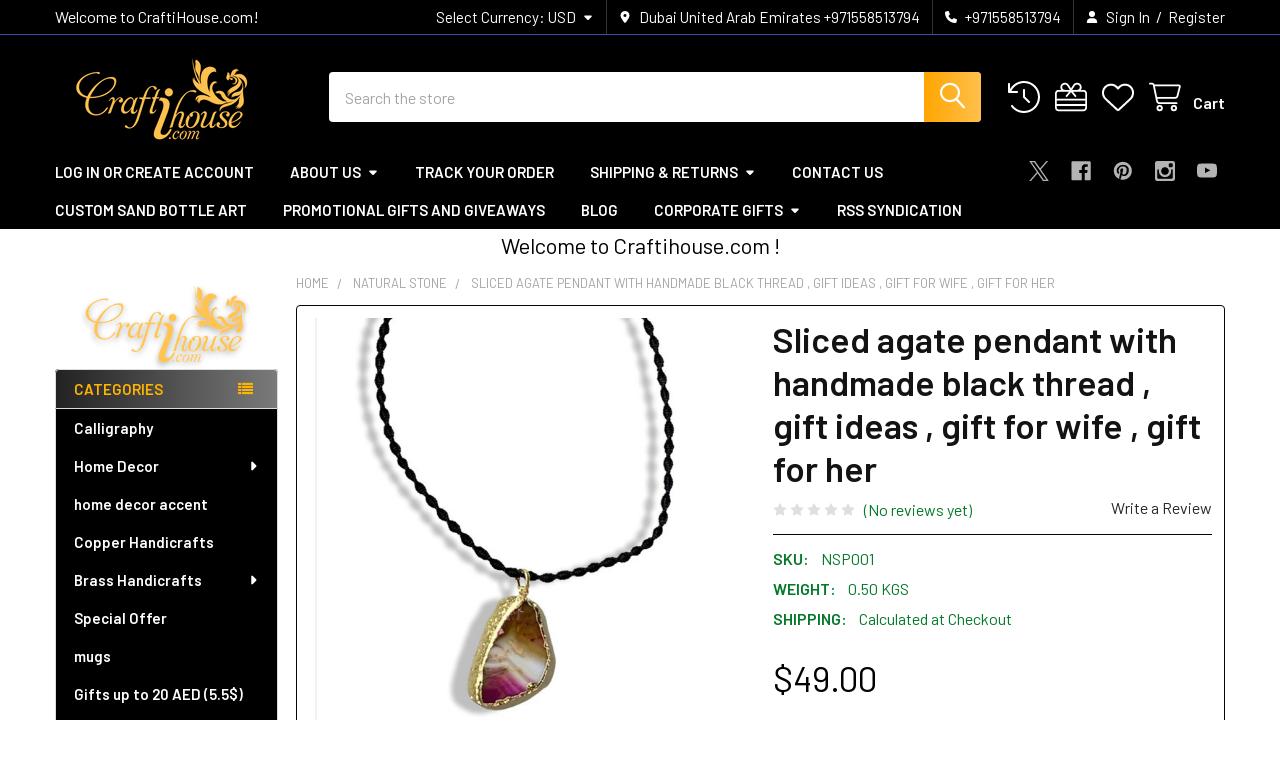

--- FILE ---
content_type: text/html; charset=UTF-8
request_url: https://craftihouse.com/sliced-agate-pendant-gift-ideas-gift-for-her/
body_size: 43147
content:

        <!DOCTYPE html>
<html class="no-js" lang="en">
        <head>
        <title>Sliced agate pendant black thread gift ideas , gift for her</title>
        <link rel="dns-prefetch preconnect" href="https://cdn11.bigcommerce.com/s-eaczr0f" crossorigin><link rel="dns-prefetch preconnect" href="https://fonts.googleapis.com/" crossorigin><link rel="dns-prefetch preconnect" href="https://fonts.gstatic.com/" crossorigin>
        <meta property="product:price:amount" content="49" /><meta property="product:price:currency" content="USD" /><meta property="og:url" content="https://craftihouse.com/sliced-agate-pendant-gift-ideas-gift-for-her/" /><meta property="og:site_name" content="CraftiHouse.com" /><meta name="keywords" content="backgammon , chess , pottery , ceramic , table cloth , souvenir , gift , antique , leather , bag , islamic art , painting , calligraphy ,, minakari , dubai souvenir"><meta name="description" content="Sliced agate pendant with handmade black thread , gift ideas , gift for wife , gift for her Stone pendants made of agate, jewelry made with agate, agate slices"><link rel='canonical' href='https://craftihouse.com/sliced-agate-pendant-gift-ideas-gift-for-her/' /><meta name='platform' content='bigcommerce.stencil' /><meta property="og:type" content="product" />
<meta property="og:title" content="Sliced agate pendant with handmade black thread , gift ideas , gift for wife , gift for her" />
<meta property="og:description" content="Sliced agate pendant with handmade black thread , gift ideas , gift for wife , gift for her Stone pendants made of agate, jewelry made with agate, agate slices" />
<meta property="og:image" content="https://cdn11.bigcommerce.com/s-eaczr0f/products/6046/images/34315/sliced-agate-pendant-with-handmade-black-thread-gift-ideas-gift-for-wife-gift-for-her__32511.1638201383.500.750.jpg?c=2" />
<meta property="og:availability" content="instock" />
<meta property="pinterest:richpins" content="enabled" />
        
         

        <link href="https://cdn11.bigcommerce.com/s-eaczr0f/product_images/32%2032.jpg?t=1506525434" rel="shortcut icon">
        <meta name="viewport" content="width=device-width, initial-scale=1">

        <script nonce="">
            document.documentElement.className = document.documentElement.className.replace('no-js', 'js');
        </script>

        <script nonce="">
    function browserSupportsAllFeatures() {
        return window.Promise
            && window.fetch
            && window.URL
            && window.URLSearchParams
            && window.WeakMap
            // object-fit support
            && ('objectFit' in document.documentElement.style);
    }

    function loadScript(src) {
        var js = document.createElement('script');
        js.src = src;
        js.nonce = '';
        js.onerror = function () {
            console.error('Failed to load polyfill script ' + src);
        };
        document.head.appendChild(js);
    }

    if (!browserSupportsAllFeatures()) {
        loadScript('https://cdn11.bigcommerce.com/s-eaczr0f/stencil/6614f220-bd0d-013e-5a68-1ef4e2705301/e/726ebeb0-cf41-0139-d9d0-5a5d57d7911f/dist/theme-bundle.polyfills.js');
    }
</script>
        <script nonce="">window.consentManagerTranslations = `{"locale":"en","locales":{"consent_manager.data_collection_warning":"en","consent_manager.accept_all_cookies":"en","consent_manager.gdpr_settings":"en","consent_manager.data_collection_preferences":"en","consent_manager.manage_data_collection_preferences":"en","consent_manager.use_data_by_cookies":"en","consent_manager.data_categories_table":"en","consent_manager.allow":"en","consent_manager.accept":"en","consent_manager.deny":"en","consent_manager.dismiss":"en","consent_manager.reject_all":"en","consent_manager.category":"en","consent_manager.purpose":"en","consent_manager.functional_category":"en","consent_manager.functional_purpose":"en","consent_manager.analytics_category":"en","consent_manager.analytics_purpose":"en","consent_manager.targeting_category":"en","consent_manager.advertising_category":"en","consent_manager.advertising_purpose":"en","consent_manager.essential_category":"en","consent_manager.esential_purpose":"en","consent_manager.yes":"en","consent_manager.no":"en","consent_manager.not_available":"en","consent_manager.cancel":"en","consent_manager.save":"en","consent_manager.back_to_preferences":"en","consent_manager.close_without_changes":"en","consent_manager.unsaved_changes":"en","consent_manager.by_using":"en","consent_manager.agree_on_data_collection":"en","consent_manager.change_preferences":"en","consent_manager.cancel_dialog_title":"en","consent_manager.privacy_policy":"en","consent_manager.allow_category_tracking":"en","consent_manager.disallow_category_tracking":"en"},"translations":{"consent_manager.data_collection_warning":"We use cookies (and other similar technologies) to collect data to improve your shopping experience.","consent_manager.accept_all_cookies":"Accept All Cookies","consent_manager.gdpr_settings":"Settings","consent_manager.data_collection_preferences":"Website Data Collection Preferences","consent_manager.manage_data_collection_preferences":"Manage Website Data Collection Preferences","consent_manager.use_data_by_cookies":" uses data collected by cookies and JavaScript libraries to improve your shopping experience.","consent_manager.data_categories_table":"The table below outlines how we use this data by category. To opt out of a category of data collection, select 'No' and save your preferences.","consent_manager.allow":"Allow","consent_manager.accept":"Accept","consent_manager.deny":"Deny","consent_manager.dismiss":"Dismiss","consent_manager.reject_all":"Reject all","consent_manager.category":"Category","consent_manager.purpose":"Purpose","consent_manager.functional_category":"Functional","consent_manager.functional_purpose":"Enables enhanced functionality, such as videos and live chat. If you do not allow these, then some or all of these functions may not work properly.","consent_manager.analytics_category":"Analytics","consent_manager.analytics_purpose":"Provide statistical information on site usage, e.g., web analytics so we can improve this website over time.","consent_manager.targeting_category":"Targeting","consent_manager.advertising_category":"Advertising","consent_manager.advertising_purpose":"Used to create profiles or personalize content to enhance your shopping experience.","consent_manager.essential_category":"Essential","consent_manager.esential_purpose":"Essential for the site and any requested services to work, but do not perform any additional or secondary function.","consent_manager.yes":"Yes","consent_manager.no":"No","consent_manager.not_available":"N/A","consent_manager.cancel":"Cancel","consent_manager.save":"Save","consent_manager.back_to_preferences":"Back to Preferences","consent_manager.close_without_changes":"You have unsaved changes to your data collection preferences. Are you sure you want to close without saving?","consent_manager.unsaved_changes":"You have unsaved changes","consent_manager.by_using":"By using our website, you're agreeing to our","consent_manager.agree_on_data_collection":"By using our website, you're agreeing to the collection of data as described in our ","consent_manager.change_preferences":"You can change your preferences at any time","consent_manager.cancel_dialog_title":"Are you sure you want to cancel?","consent_manager.privacy_policy":"Privacy Policy","consent_manager.allow_category_tracking":"Allow [CATEGORY_NAME] tracking","consent_manager.disallow_category_tracking":"Disallow [CATEGORY_NAME] tracking"}}`;</script>

        <script nonce="">
            window.lazySizesConfig = window.lazySizesConfig || {};
            window.lazySizesConfig.loadMode = 1;
        </script>
        <script async src="https://cdn11.bigcommerce.com/s-eaczr0f/stencil/6614f220-bd0d-013e-5a68-1ef4e2705301/e/726ebeb0-cf41-0139-d9d0-5a5d57d7911f/dist/theme-bundle.head_async.js" nonce=""></script>

            <script nonce="">
                (function() {
                    var el = document.createElement('head');
                    el.innerHTML = '<link href="https://fonts.googleapis.com/css?family=Barlow:600,400&display=swap" rel="stylesheet">'.replace('rel="stylesheet"', 'rel="preload" as="style" onload="this.onload=null;this.rel=\'stylesheet\'"');
                    el.children && el.children[0] && document.head.appendChild(el.children[0]);
                })();
            </script>
            <noscript><link href="https://fonts.googleapis.com/css?family=Barlow:600,400&display=swap" rel="stylesheet"></noscript>

            <link data-stencil-stylesheet href="https://cdn11.bigcommerce.com/s-eaczr0f/stencil/6614f220-bd0d-013e-5a68-1ef4e2705301/e/726ebeb0-cf41-0139-d9d0-5a5d57d7911f/css/theme-09a54170-c472-013e-e783-4e77a989c334.css" rel="stylesheet">

            <script nonce="">
                window.lazySizesConfig.loadHidden = false;
                window.lazySizesConfig.expand = 0;
            </script>
            <script nonce="">!function(n){"use strict";n.loadCSS||(n.loadCSS=function(){});var o=loadCSS.relpreload={};if(o.support=function(){var e;try{e=n.document.createElement("link").relList.supports("preload")}catch(t){e=!1}return function(){return e}}(),o.bindMediaToggle=function(t){var e=t.media||"all";function a(){t.addEventListener?t.removeEventListener("load",a):t.attachEvent&&t.detachEvent("onload",a),t.setAttribute("onload",null),t.media=e}t.addEventListener?t.addEventListener("load",a):t.attachEvent&&t.attachEvent("onload",a),setTimeout(function(){t.rel="stylesheet",t.media="only x"}),setTimeout(a,3e3)},o.poly=function(){if(!o.support())for(var t=n.document.getElementsByTagName("link"),e=0;e<t.length;e++){var a=t[e];"preload"!==a.rel||"style"!==a.getAttribute("as")||a.getAttribute("data-loadcss")||(a.setAttribute("data-loadcss",!0),o.bindMediaToggle(a))}},!o.support()){o.poly();var t=n.setInterval(o.poly,500);n.addEventListener?n.addEventListener("load",function(){o.poly(),n.clearInterval(t)}):n.attachEvent&&n.attachEvent("onload",function(){o.poly(),n.clearInterval(t)})}"undefined"!=typeof exports?exports.loadCSS=loadCSS:n.loadCSS=loadCSS}("undefined"!=typeof global?global:this);</script>            <!-- Start Tracking Code for analytics_facebook -->

<script>
!function(f,b,e,v,n,t,s){if(f.fbq)return;n=f.fbq=function(){n.callMethod?n.callMethod.apply(n,arguments):n.queue.push(arguments)};if(!f._fbq)f._fbq=n;n.push=n;n.loaded=!0;n.version='2.0';n.queue=[];t=b.createElement(e);t.async=!0;t.src=v;s=b.getElementsByTagName(e)[0];s.parentNode.insertBefore(t,s)}(window,document,'script','https://connect.facebook.net/en_US/fbevents.js');

fbq('set', 'autoConfig', 'false', '1687364628137624');
fbq('dataProcessingOptions', ['LDU'], 0, 0);
fbq('init', '1687364628137624', {"external_id":"72377d01-1097-4524-9998-de280b980279"});
fbq('set', 'agent', 'bigcommerce', '1687364628137624');

function trackEvents() {
    var pathName = window.location.pathname;

    fbq('track', 'PageView', {}, "");

    // Search events start -- only fire if the shopper lands on the /search.php page
    if (pathName.indexOf('/search.php') === 0 && getUrlParameter('search_query')) {
        fbq('track', 'Search', {
            content_type: 'product_group',
            content_ids: [],
            search_string: getUrlParameter('search_query')
        });
    }
    // Search events end

    // Wishlist events start -- only fire if the shopper attempts to add an item to their wishlist
    if (pathName.indexOf('/wishlist.php') === 0 && getUrlParameter('added_product_id')) {
        fbq('track', 'AddToWishlist', {
            content_type: 'product_group',
            content_ids: []
        });
    }
    // Wishlist events end

    // Lead events start -- only fire if the shopper subscribes to newsletter
    if (pathName.indexOf('/subscribe.php') === 0 && getUrlParameter('result') === 'success') {
        fbq('track', 'Lead', {});
    }
    // Lead events end

    // Registration events start -- only fire if the shopper registers an account
    if (pathName.indexOf('/login.php') === 0 && getUrlParameter('action') === 'account_created') {
        fbq('track', 'CompleteRegistration', {}, "");
    }
    // Registration events end

    

    function getUrlParameter(name) {
        var cleanName = name.replace(/[\[]/, '\[').replace(/[\]]/, '\]');
        var regex = new RegExp('[\?&]' + cleanName + '=([^&#]*)');
        var results = regex.exec(window.location.search);
        return results === null ? '' : decodeURIComponent(results[1].replace(/\+/g, ' '));
    }
}

if (window.addEventListener) {
    window.addEventListener("load", trackEvents, false)
}
</script>
<noscript><img height="1" width="1" style="display:none" alt="null" src="https://www.facebook.com/tr?id=1687364628137624&ev=PageView&noscript=1&a=plbigcommerce1.2&eid="/></noscript>

<!-- End Tracking Code for analytics_facebook -->

<!-- Start Tracking Code for analytics_googleanalytics -->

<script type="text/javascript">
    // SOUNDEST-V6-1
    // Do not remove these comments, they are super important!
    window.SOUNDEST = window.SOUNDEST || {};
    SOUNDEST.shopID = "eaczr0f";
    SOUNDEST.shopType = "bigcommerce";
    SOUNDEST.eventsHost = "https://events.soundestlink.com/";
    (function(r,s,c){try{if(0<r.length&&0<s.length&&0<c.length){var u=!0,e=null,l=[],p=function(n){var e,t,o,a=document.cookie.split(";"),i=n+"=";for(/mybigcommerce.com/.test(location.hostname)&&(i=n+"-"+r+"="),t=0;t<a.length;t+=1)0===(o=a[t].trim()).indexOf(i)&&(e=o.substring(i.length,o.length));return e},n=function(){if(!u&&0<l.length){for(var n=0;n<l.length;n++){var e=document.createElement("img"),t=["timestamp="+(new Date).getTime(),"shopBaseURL="+window.location.protocol+"//"+window.location.hostname+"/","shopID="+r,"shopType="+s,"orderID="+l[n],"source=ga"],o=p("omnisendAnonymousID"),a=p("omnisendSessionID"),i=p("omnisendContactID"),d=p("omnisendAttributionID");void 0!==o&&t.push("anonymousID="+o),void 0!==a&&t.push("sessionID="+a),void 0!==i&&t.push("contactID="+i),void 0!==d&&t.push("attributionID="+d),e.src=c+"events/saveNewsletterOrder/?"+t.join("&"),document.body.appendChild(e)}l=[]}};if(void 0!==window.pageTracker){var t=window.pageTracker._addTrans,o=window.pageTracker._addItem,a=window.pageTracker._trackTrans;window.pageTracker._addTrans=function(n){e=n,t.apply(this,arguments)},window.pageTracker._addItem=function(n){e=n,o.apply(this,arguments)},window.pageTracker._trackTrans=function(){null!=e&&-1===l.indexOf(e)&&l.push(e),e=null,n(),a.apply(this,arguments)}}else window.pageTracker={_addTrans:function(n){e=n},_addItem:function(n){e=n},_trackTrans:function(){null!=e&&-1===l.indexOf(e)&&l.push(e),e=null,n()}};"loading"!==document.readyState?(u=!1,n()):document.addEventListener?document.addEventListener("DOMContentLoaded",function(){u=!1,n()}):document.attachEvent("onreadystatechange",function(){"loading"!==document.readyState&&(u=!1,n())})}}catch(n){}})(SOUNDEST.shopID,SOUNDEST.shopType,SOUNDEST.eventsHost);
</script>

<!-- End Tracking Code for analytics_googleanalytics -->

<!-- Start Tracking Code for analytics_siteverification -->

<meta name="msvalidate.01" content="6227D193EDCC1870ECC49D321FCA7C9C" />

<!-- End Tracking Code for analytics_siteverification -->

<!-- Start Tracking Code for analytics_visualwebsiteoptimizer -->

<!-- Start VWO Async Smartcode -->
<script type='text/javascript'>
window._vwo_code = window._vwo_code || (function(){
var account_id=504542,
settings_tolerance=2000,
library_tolerance=2500,
use_existing_jquery=false,
is_spa=1,
hide_element='body',

/* DO NOT EDIT BELOW THIS LINE */
f=false,d=document,code={use_existing_jquery:function(){return use_existing_jquery;},library_tolerance:function(){return library_tolerance;},finish:function(){if(!f){f=true;var a=d.getElementById('_vis_opt_path_hides');if(a)a.parentNode.removeChild(a);}},finished:function(){return f;},load:function(a){var b=d.createElement('script');b.src=a;b.type='text/javascript';b.innerText;b.onerror=function(){_vwo_code.finish();};d.getElementsByTagName('head')[0].appendChild(b);},init:function(){
window.settings_timer=setTimeout('_vwo_code.finish()',settings_tolerance);var a=d.createElement('style'),b=hide_element?hide_element+'{opacity:0 !important;filter:alpha(opacity=0) !important;background:none !important;}':'',h=d.getElementsByTagName('head')[0];a.setAttribute('id','_vis_opt_path_hides');a.setAttribute('type','text/css');if(a.styleSheet)a.styleSheet.cssText=b;else a.appendChild(d.createTextNode(b));h.appendChild(a);this.load('https://dev.visualwebsiteoptimizer.com/j.php?a='+account_id+'&u='+encodeURIComponent(d.URL)+'&f='+(+is_spa)+'&r='+Math.random());return settings_timer; }};window._vwo_settings_timer = code.init(); return code; }());
</script>
<!-- End VWO Async Smartcode -->

<!-- End Tracking Code for analytics_visualwebsiteoptimizer -->


<script type="text/javascript" src="https://checkout-sdk.bigcommerce.com/v1/loader.js" defer ></script>
<script src="//code.tidio.co/qn78zpl0zua3f8q08oicrjec9ysnctfm.js"></script>
<script type="text/javascript">
var BCData = {"product_attributes":{"sku":"NSP001","upc":null,"mpn":null,"gtin":null,"weight":{"formatted":"0.50 KGS","value":0.5},"base":true,"image":null,"price":{"without_tax":{"formatted":"$49.00","value":49,"currency":"USD"},"tax_label":"Tax"},"out_of_stock_behavior":"hide_option","out_of_stock_message":"SOLD OUT","available_modifier_values":[],"in_stock_attributes":[],"stock":1,"instock":true,"stock_message":null,"purchasable":true,"purchasing_message":null,"call_for_price_message":null}};
</script>

<!-- TikTok Pixel Code Start: Initialization Script & Page Event -->
<script>
!function (w, d, t) {
  w.TiktokAnalyticsObject=t;var ttq=w[t]=w[t]||[];ttq.methods=["page","track","identify","instances","debug","on","off","once","ready","alias","group","enableCookie","disableCookie"],ttq.setAndDefer=function(t,e){t[e]=function(){t.push([e].concat(Array.prototype.slice.call(arguments,0)))}};for(var i=0;i<ttq.methods.length;i++)ttq.setAndDefer(ttq,ttq.methods[i]);ttq.instance=function(t){for(var e=ttq._i[t]||[],n=0;n<ttq.methods.length;n++)ttq.setAndDefer(e,ttq.methods[n]);return e},ttq.load=function(e,n){var i="https://analytics.tiktok.com/i18n/pixel/events.js";ttq._i=ttq._i||{},ttq._i[e]=[],ttq._i[e]._u=i,ttq._t=ttq._t||{},ttq._t[e]=+new Date,ttq._o=ttq._o||{},ttq._o[e]=n||{},ttq._partner=ttq._partner||"BigCommerce";var o=document.createElement("script");o.type="text/javascript",o.async=!0,o.src=i+"?sdkid="+e+"&lib="+t;var a=document.getElementsByTagName("script")[0];a.parentNode.insertBefore(o,a)};

  ttq.load('C5DLAL701A9USCLCSOFG');
  ttq.page();
}(window, document, 'ttq');

if (typeof BODL === 'undefined') {
  // https://developer.bigcommerce.com/theme-objects/breadcrumbs
  
  // https://developer.bigcommerce.com/theme-objects/brand
  
  // https://developer.bigcommerce.com/theme-objects/category
  
  // https://developer.bigcommerce.com/theme-objects/product
  
  // https://developer.bigcommerce.com/theme-objects/products
  
  // https://developer.bigcommerce.com/theme-objects/product_results
  
  // https://developer.bigcommerce.com/theme-objects/order
  
  // https://developer.bigcommerce.com/theme-objects/wishlist
  
  // https://developer.bigcommerce.com/theme-objects/cart
  
  var BODL = JSON.parse("{\"breadcrumbs\":[{\"url\":\"https://craftihouse.com/\",\"name\":\"Home\"},{\"url\":\"https://craftihouse.com/natural-stone/\",\"name\":\"Natural Stone\"},{\"url\":\"https://craftihouse.com/sliced-agate-pendant-gift-ideas-gift-for-her/\",\"name\":\"Sliced agate pendant with handmade black thread , gift ideas , gift for wife , gift for her\"}],\"product\":{\"sku\":\"NSP001\",\"add_this\":[{\"service\":\"facebook\",\"annotation\":\"\"},{\"service\":\"email\",\"annotation\":\"\"},{\"service\":\"print\",\"annotation\":\"\"},{\"service\":\"twitter\",\"annotation\":\"\"},{\"service\":\"linkedin\",\"annotation\":\"\"}],\"gtin\":null,\"show_quantity_on_backorder\":true,\"id\":6046,\"can_purchase\":true,\"meta_description\":\"Sliced agate pendant with handmade black thread , gift ideas , gift for wife , gift for her Stone pendants made of agate, jewelry made with agate, agate slices\",\"AddThisServiceButtonMeta\":\"\",\"add_to_wishlist_url\":\"/wishlist.php?action=add&product_id=6046\",\"shipping\":{\"calculated\":true},\"num_reviews\":0,\"weight\":\"0.50 KGS\",\"backorder_availability_prompt\":\"More available for backorder\",\"url\":\"https://craftihouse.com/sliced-agate-pendant-gift-ideas-gift-for-her/\",\"description\":\"<h1>Sliced agate pendant with handmade black thread , gift ideas , gift for wife , gift for her</h1>\",\"show_backorder_message\":true,\"tags\":[],\"warranty\":\"\",\"price\":{\"without_tax\":{\"formatted\":\"$49.00\",\"value\":49,\"currency\":\"USD\"},\"tax_label\":\"Tax\"},\"detail_messages\":\"\",\"availability\":\"\",\"page_title\":\"Sliced agate pendant black thread gift ideas , gift for her\",\"cart_url\":\"https://craftihouse.com/cart.php\",\"show_backorder_availability_prompt\":true,\"max_purchase_quantity\":0,\"show_quantity_on_hand\":true,\"mpn\":null,\"upc\":null,\"options\":[],\"related_products\":[{\"id\":6024,\"sku\":\"NsACH321\",\"name\":\"Agate sliced candle holder , assorted stone , gift idea , gift for her\",\"url\":\"https://craftihouse.com/agate-sliced-candle-holder-assorted-stone-gift-idea-gift-for-her/\",\"availability\":\"\",\"rating\":0,\"brand\":null,\"category\":[\"Stone Art\",\"Natural Stone\"],\"summary\":\"Agate sliced candle holder , assorted stone , gift idea , gift for her Size : 10x8 cm\",\"image\":{\"data\":\"https://cdn11.bigcommerce.com/s-eaczr0f/images/stencil/{:size}/products/6024/30453/agate-sliced-candle-holder-assorted-stone-gift-idea-gift-for-her__89343.1653062377.jpg?c=2\",\"alt\":\"agate stone\"},\"images\":[{\"data\":\"https://cdn11.bigcommerce.com/s-eaczr0f/images/stencil/{:size}/products/6024/30453/agate-sliced-candle-holder-assorted-stone-gift-idea-gift-for-her__89343.1653062377.jpg?c=2\",\"alt\":\"agate stone\"},{\"data\":\"https://cdn11.bigcommerce.com/s-eaczr0f/images/stencil/{:size}/products/6024/32594/agate-sliced-candle-holder-assorted-stone-gift-idea-gift-for-her__89260.1653062377.jpg?c=2\",\"alt\":\"agate stone\"},{\"data\":\"https://cdn11.bigcommerce.com/s-eaczr0f/images/stencil/{:size}/products/6024/35759/agate-sliced-candle-holder-assorted-stone-gift-idea-gift-for-her__19125.1653062377.jpg?c=2\",\"alt\":\"agate stone\"},{\"data\":\"https://cdn11.bigcommerce.com/s-eaczr0f/images/stencil/{:size}/products/6024/33287/agate-sliced-candle-holder-assorted-stone-gift-idea-gift-for-her__00145.1653062378.jpg?c=2\",\"alt\":\"agate stone\"},{\"data\":\"https://cdn11.bigcommerce.com/s-eaczr0f/images/stencil/{:size}/products/6024/33333/agate-sliced-candle-holder-assorted-stone-gift-idea-gift-for-her__61382.1653062378.jpg?c=2\",\"alt\":\"agate stone\"}],\"date_added\":\"24th Sep 2021\",\"pre_order\":false,\"show_cart_action\":true,\"has_options\":false,\"stock_level\":300,\"low_stock_level\":0,\"qty_in_cart\":0,\"custom_fields\":null,\"num_reviews\":0,\"weight\":{\"formatted\":\"0.50 KGS\",\"value\":0.5},\"demo\":false,\"add_to_cart_url\":\"https://craftihouse.com/cart.php?action=add&product_id=6024\",\"price\":{\"without_tax\":{\"currency\":\"USD\",\"formatted\":\"$24.00\",\"value\":24},\"tax_label\":\"Tax\"},\"add_to_wishlist_url\":\"/wishlist.php?action=add&product_id=6024\"},{\"id\":1443,\"sku\":\"LWESH1810-020\",\"name\":\"handmade wallet , gift for her , leather wallet , gift for wife \",\"url\":\"https://craftihouse.com/birthday-gift/wallet-for-mom/\",\"availability\":\"Available in UAE Store .\",\"rating\":0,\"brand\":null,\"category\":[\"Natural leather\",\"Fashion/Bags & Purses\"],\"summary\":\"&nbsp;\\r\\nPersonalized womens wallet leather wallet\\r\\n&nbsp;\\r\\nThis wallet quality handmade from sturdy and durable full grain Water B leather. made carefully, reliably, with love!&nbsp; Each step are...\",\"image\":{\"data\":\"https://cdn11.bigcommerce.com/s-eaczr0f/images/stencil/{:size}/products/1443/44940/53EC3EFC-C95B-4A9C-B708-2D3D050E6356__93182.1670320566.jpg?c=2\",\"alt\":\"handmade wallet , gift for her , leather wallet , gift for wife \"},\"images\":[{\"data\":\"https://cdn11.bigcommerce.com/s-eaczr0f/images/stencil/{:size}/products/1443/44940/53EC3EFC-C95B-4A9C-B708-2D3D050E6356__93182.1670320566.jpg?c=2\",\"alt\":\"handmade wallet , gift for her , leather wallet , gift for wife \"},{\"data\":\"https://cdn11.bigcommerce.com/s-eaczr0f/images/stencil/{:size}/products/1443/44941/4EE9DC86-E593-4289-A7E6-271F88BAD4A1__49170.1670320567.jpg?c=2\",\"alt\":\"handmade wallet , gift for her , leather wallet , gift for wife \"}],\"date_added\":\"11th Jul 2017\",\"pre_order\":false,\"show_cart_action\":true,\"has_options\":false,\"stock_level\":1,\"low_stock_level\":0,\"qty_in_cart\":0,\"custom_fields\":null,\"num_reviews\":0,\"weight\":{\"formatted\":\"0.40 KGS\",\"value\":0.4},\"demo\":false,\"add_to_cart_url\":\"https://craftihouse.com/cart.php?action=add&product_id=1443\",\"price\":{\"without_tax\":{\"currency\":\"USD\",\"formatted\":\"$49.00\",\"value\":49},\"tax_label\":\"Tax\"},\"add_to_wishlist_url\":\"/wishlist.php?action=add&product_id=1443\"},{\"id\":6009,\"sku\":\"NSP55\",\"name\":\"Handmade pendant with natural stone needs , unique gift for her , gift ideas\",\"url\":\"https://craftihouse.com/pendant-with-natural-stone-gift-for-her-gift-ideas/\",\"availability\":\"\",\"rating\":0,\"brand\":null,\"category\":[\"Natural Stone\"],\"summary\":\"Handmade pendant with natural stone needs , unique gift for her ,&nbsp;gift ideas This natural stone pendant can change your luck when you want to... If you don't need it, you can buy one for someone...\",\"image\":{\"data\":\"https://cdn11.bigcommerce.com/s-eaczr0f/images/stencil/{:size}/products/6009/33533/handmade-pendant-with-natural-stone-needs-unique-gift-for-her-gift-ideas__06967.1638194177.jpg?c=2\",\"alt\":\"tree of life pendant\"},\"images\":[{\"data\":\"https://cdn11.bigcommerce.com/s-eaczr0f/images/stencil/{:size}/products/6009/33533/handmade-pendant-with-natural-stone-needs-unique-gift-for-her-gift-ideas__06967.1638194177.jpg?c=2\",\"alt\":\"tree of life pendant\"}],\"date_added\":\"17th Sep 2021\",\"pre_order\":false,\"show_cart_action\":true,\"has_options\":false,\"stock_level\":200,\"low_stock_level\":0,\"qty_in_cart\":0,\"custom_fields\":null,\"num_reviews\":0,\"weight\":{\"formatted\":\"0.20 KGS\",\"value\":0.2},\"demo\":false,\"add_to_cart_url\":\"https://craftihouse.com/cart.php?action=add&product_id=6009\",\"price\":{\"without_tax\":{\"currency\":\"USD\",\"formatted\":\"$24.00\",\"value\":24},\"tax_label\":\"Tax\"},\"add_to_wishlist_url\":\"/wishlist.php?action=add&product_id=6009\"},{\"id\":6133,\"sku\":\"RQP009\",\"name\":\"Rose quartz pendant ,  gift for her , birthday gift for wife\",\"url\":\"https://craftihouse.com/rose-quartz-pendant-gift-for-her-birthday-gift-for-wife/\",\"availability\":\"\",\"rating\":0,\"brand\":null,\"category\":[\"Natural Stone\"],\"summary\":\"Rose quartz pendant , gift for her , birthday gift for wife &nbsp; Rose Quartz is a highly favored and recognizable type of quartz for its soft pink coloring. It is also a very hardy stone, known to...\",\"image\":{\"data\":\"https://cdn11.bigcommerce.com/s-eaczr0f/images/stencil/{:size}/products/6133/34141/rose-quartz-pendant-gift-for-her-birthday-gift-for-wife__56673.1638199718.jpg?c=2\",\"alt\":\"send gifts to dubai\"},\"images\":[{\"data\":\"https://cdn11.bigcommerce.com/s-eaczr0f/images/stencil/{:size}/products/6133/34141/rose-quartz-pendant-gift-for-her-birthday-gift-for-wife__56673.1638199718.jpg?c=2\",\"alt\":\"send gifts to dubai\"},{\"data\":\"https://cdn11.bigcommerce.com/s-eaczr0f/images/stencil/{:size}/products/6133/34098/rose-quartz-pendant-gift-for-her-birthday-gift-for-wife__99087.1638199342.jpg?c=2\",\"alt\":\"rose quartz pendant\"}],\"date_added\":\"18th Oct 2021\",\"pre_order\":false,\"show_cart_action\":true,\"has_options\":false,\"stock_level\":80,\"low_stock_level\":0,\"qty_in_cart\":0,\"custom_fields\":null,\"num_reviews\":0,\"weight\":{\"formatted\":\"0.20 KGS\",\"value\":0.2},\"demo\":false,\"add_to_cart_url\":\"https://craftihouse.com/cart.php?action=add&product_id=6133\",\"price\":{\"without_tax\":{\"currency\":\"USD\",\"formatted\":\"$19.00\",\"value\":19},\"tax_label\":\"Tax\"},\"add_to_wishlist_url\":\"/wishlist.php?action=add&product_id=6133\"},{\"id\":5232,\"sku\":\"LW139\",\"name\":\"handmade leather wallet , ladies wallet , gift for her , gift for wife \",\"url\":\"https://craftihouse.com/purple-color-handmade-leather-wallet/\",\"availability\":\"\",\"rating\":0,\"brand\":null,\"category\":[\"Natural leather\"],\"summary\":\"handmade leather wallet , ladies wallet , gift for her , gift for wife&nbsp;\",\"image\":{\"data\":\"https://cdn11.bigcommerce.com/s-eaczr0f/images/stencil/{:size}/products/5232/44936/5DD87AB5-B4BD-4322-A246-797BF5017FCD__40368.1759040096.jpg?c=2\",\"alt\":\"handmade leather wallet , ladies wallet , gift for her , gift for wife \"},\"images\":[{\"data\":\"https://cdn11.bigcommerce.com/s-eaczr0f/images/stencil/{:size}/products/5232/44936/5DD87AB5-B4BD-4322-A246-797BF5017FCD__40368.1759040096.jpg?c=2\",\"alt\":\"handmade leather wallet , ladies wallet , gift for her , gift for wife \"},{\"data\":\"https://cdn11.bigcommerce.com/s-eaczr0f/images/stencil/{:size}/products/5232/44937/C52798FC-ABAE-45A3-956C-620847924D0B__06061.1670318862.jpg?c=2\",\"alt\":\"handmade leather wallet , ladies wallet , gift for her , gift for wife \"}],\"date_added\":\"13th Dec 2020\",\"pre_order\":false,\"show_cart_action\":true,\"has_options\":false,\"stock_level\":1,\"low_stock_level\":0,\"qty_in_cart\":0,\"custom_fields\":null,\"num_reviews\":0,\"weight\":{\"formatted\":\"0.50 KGS\",\"value\":0.5},\"demo\":false,\"add_to_cart_url\":\"https://craftihouse.com/cart.php?action=add&product_id=5232\",\"price\":{\"without_tax\":{\"currency\":\"USD\",\"formatted\":\"$49.00\",\"value\":49},\"tax_label\":\"Tax\"},\"add_to_wishlist_url\":\"/wishlist.php?action=add&product_id=5232\"}],\"shipping_messages\":[],\"rating\":0,\"reviews\":{\"messages\":[],\"show_review_email\":true,\"total\":0},\"bulk_discount_rates\":[],\"stock_level\":\"1\",\"category\":[\"Natural Stone\"],\"meta_keywords\":\"\",\"show_quantity_input\":1,\"title\":\"Sliced agate pendant with handmade black thread , gift ideas , gift for wife , gift for her\",\"gift_wrapping_available\":false,\"min_purchase_quantity\":0,\"customizations\":[],\"images\":[{\"data\":\"https://cdn11.bigcommerce.com/s-eaczr0f/images/stencil/{:size}/products/6046/34315/sliced-agate-pendant-with-handmade-black-thread-gift-ideas-gift-for-wife-gift-for-her__32511.1638201383.jpg?c=2\",\"alt\":\"agate pendant \"}],\"low_stock_level\":\"0\",\"main_image\":{\"data\":\"https://cdn11.bigcommerce.com/s-eaczr0f/images/stencil/{:size}/products/6046/34315/sliced-agate-pendant-with-handmade-black-thread-gift-ideas-gift-for-wife-gift-for-her__32511.1638201383.jpg?c=2\",\"alt\":\"agate pendant \"}},\"products\":[]}");
}

BODL.getCartItemContentId = (item) => {
  switch(item.type) {
    case 'GiftCertificate':
      return item.type;
      break;
    default:
      return item.product_id;
  }
}

BODL.getQueryParamValue = function (name) {
  var cleanName = name.replace(/[\[]/, '\[').replace(/[\]]/, '\]');
  var regex = new RegExp('[\?&]' + cleanName + '=([^&#]*)');
  var results = regex.exec(window.location.search);
  return results === null ? '' : decodeURIComponent(results[1].replace(/\+/g, ' '));
}

// Advanced Matching
if (BODL.customer && BODL.customer.id) {
  var customerObj = {
    email: BODL.customer.email,
  }

  if (BODL.customer.phone) {
    var phoneNumber = BODL.customer.phone;
    if (BODL.customer.phone.indexOf('+') === -1) {
      // No country code, so default to US code
      phoneNumber = `+1${phoneNumber}`;  
    }

    customerObj.phone = phoneNumber;
  }

  ttq.identify(BODL.customer.id, customerObj);
}
</script>
<!-- TikTok Pixel Code End: Initialization Script & Page Event -->

<!-- TikTok Pixel Code Start: View Product Content -->
<script>
if (BODL.product) {
  ttq.instance('C5DLAL701A9USCLCSOFG').track('ViewContent', {
    content_id: BODL.product.id,
    content_category: BODL.breadcrumbs[1] ? BODL.breadcrumbs[1].name : '',
    content_name: BODL.product.title,
    content_type: "product_group",
    currency: BODL.product.price.without_tax.currency,
    price: BODL.product.price.without_tax.value,
    value: BODL.product.price.without_tax.value,
  });
}
</script>
<!-- TikTok Pixel Code End: View Product Content -->

<!-- TikTok Pixel Code Start: View Category Content -->
<script>
if (BODL.category) {
  ttq.instance('C5DLAL701A9USCLCSOFG').track('ViewContent', {
    contents: BODL.category.products.map((p) => ({
      content_id: p.id,
      content_category: BODL.category.name,
      content_name: p.name,
      content_type: "product_group",
      currency: p.price.without_tax.currency,
      price: p.price.without_tax.value,
      value: p.price.without_tax.value,
    }))
  });
}
</script>
<!-- TikTok Pixel Code End: View Category Content -->

<!-- TikTok Pixel Code Start: Add to Wishlist -->
<script>
// This only sends one wishlist product: the one that was just added based on the 'added_product_id' param in the url
if (BODL.wishlist) {
  var addedWishlistItem = BODL.wishlist.items.filter((i) => i.product_id === parseInt(BODL.getQueryParamValue('added_product_id'))).map((p) => ({
    content_id: p.product_id,
    // Commenting out as category data doesn't exist on wishlist items
    // content_category: p.does_not_exist, 
    content_name: p.name,
    content_type: "product_group",
    currency: p.price.without_tax.currency,
    price: p.price.without_tax.value,
    value: p.price.without_tax.value,
  }));
  
  ttq.instance('C5DLAL701A9USCLCSOFG').track('AddToWishlist', addedWishlistItem[0]);
}
</script>
<!-- TikTok Pixel Code End: Add to Wishlist -->

<!-- TikTok Pixel Code Start: Subscribe to Newsletter -->
<script>
if (window.location.pathname.indexOf('/subscribe.php') === 0 && BODL.getQueryParamValue('result') === 'success') {
  ttq.instance('C5DLAL701A9USCLCSOFG').track('Subscribe');
}
</script>
<!-- TikTok Pixel Code End: Subscribe to Newsletter -->

<!-- TikTok Pixel Code Start: Search -->
<script>
if (BODL.search) {
  ttq.instance('C5DLAL701A9USCLCSOFG').track('Search', {
    query: BODL.getQueryParamValue('search_query'),
    contents: BODL.search.products.map((p) => ({
      content_id: p.id,
      // Products can be in multiple categories.
      // Commenting out as this might distort category reports if only the first one is used.
      // content_category: p.category[0], 
      content_name: p.name,
      content_type: "product_group",
      currency: p.price.without_tax.currency,
      price: p.price.without_tax.value,
      value: p.price.without_tax.value,
    }))
  });
}
</script>
<!-- TikTok Pixel Code End: Search -->

<!-- TikTok Pixel Code Start: Registration -->
<script>
if (window.location.pathname.indexOf('/login.php') === 0 && BODL.getQueryParamValue('action') === 'account_created') {
  ttq.instance('C5DLAL701A9USCLCSOFG').track('Registration');
}
</script>
<!-- TikTok Pixel Code End: Registration -->
<!-- Global site tag (gtag.js) - Google Ads: AW-947630919 -->
<script async src="https://www.googletagmanager.com/gtag/js?id=AW-947630919"></script>
<script>
    window.addEventListener("load", (event) => {
        window.dataLayer = window.dataLayer || [];
        function gtag(){dataLayer.push(arguments);}
        gtag('js', new Date());

        gtag('config', 'AW-947630919');
        gtag('set', 'developer_id.dMjk3Nj', true);
    });
</script>
<!-- GA4 Code Start: View Product Content -->
<script>
  gtag('event', 'view_item', {
    send_to: 'AW-947630919',
    ecomm_pagetype: 'product',
    currency: 'USD',
    items: [{
      id: 'NSP001',
      name: 'Sliced agate pendant with handmade black thread , gift ideas , gift for wife , gift for her',
      quantity: 1,
      google_business_vertical: 'retail',
      currency: "USD",
      price: 49,
    }],
    value: 49,
  });
</script>

<script nonce="">
(function () {
    var xmlHttp = new XMLHttpRequest();

    xmlHttp.open('POST', 'https://bes.gcp.data.bigcommerce.com/nobot');
    xmlHttp.setRequestHeader('Content-Type', 'application/json');
    xmlHttp.send('{"store_id":"841838","timezone_offset":"4.0","timestamp":"2026-01-18T01:11:08.89881200Z","visit_id":"115ce89b-b9db-49fa-be91-9cf3ff71a916","channel_id":1}');
})();
</script>



        <!-- snippet location htmlhead -->

                    <link href="https://cdn11.bigcommerce.com/s-eaczr0f/images/stencil/608x608/products/6046/34315/sliced-agate-pendant-with-handmade-black-thread-gift-ideas-gift-for-wife-gift-for-her__32511.1638201383.jpg?c=2" rel="preload" as="image">

    </head>
    <body class="csscolumns papaSupermarket-layout--left-sidebar
        papaSupermarket-style--modern
        papaSupermarket-pageType--product
        papaSupermarket-page--pages-product
        emthemesModez-productUniform
        
        papaSupermarket--showAllCategoriesMenu
        
        
        
        
        
        
        " id="topOfPage">

        <!-- Facebook SDK -->
        <div id="fb-root"></div>
        <script async defer crossorigin="anonymous" src="https://connect.facebook.net/en_US/sdk.js#xfbml=1&version=v22.0&appId=378187145615477" nonce=""></script>

        <!-- snippet location header -->
        <svg data-src="https://cdn11.bigcommerce.com/s-eaczr0f/stencil/6614f220-bd0d-013e-5a68-1ef4e2705301/e/726ebeb0-cf41-0139-d9d0-5a5d57d7911f/img/icon-sprite.svg" class="icons-svg-sprite"></svg>

        <div class="banners" data-banner-location="top">
</div>
    <div data-emthemesmodez-remote-banner="emthemesModezBannersBlockAdvTopHeader"></div>
<header class="header" role="banner" >
    <a href="#" class="mobileMenu-toggle" data-mobile-menu-toggle="menu">
        <span class="mobileMenu-toggleIcon">Toggle menu</span>
    </a>

        <div class="emthemesModez-header-topSection">
            <div class="container">
                <nav class="navUser navUser--storeInfo">
    <ul class="navUser-section">
        <li class="navUser-item">
            <span class="navUser-welcome">Welcome to CraftiHouse.com!</span>
        </li>
        <li class="navUser-item">
            <div data-emthemesmodez-remote-banner="emthemesModezBannersBlockTopHeaderBanner01"></div>
        </li>
    </ul>
</nav>

<nav class="navUser">


        <ul class="navUser-section">
    <li class="navUser-item">
        <a class="navUser-action navUser-action--currencySelector has-dropdown" href="#" data-dropdown="currencySelection" aria-controls="currencySelection" aria-expanded="false"><span class='emthemesModez-currency-label'>Select Currency:&nbsp;</span><span class='emthemesModez-currency-value'>USD</span> <i class="icon" aria-hidden="true"><svg><use href="#icon-caret-down" /></svg></i></a>
        <ul class="dropdown-menu" id="currencySelection" data-dropdown-content aria-hidden="true" tabindex="-1">
            <li class="dropdown-menu-item">
                <a href="https://craftihouse.com/sliced-agate-pendant-gift-ideas-gift-for-her/?setCurrencyId=1"
                   data-currency-code="USD"
                   data-cart-currency-switch-url="https://craftihouse.com/cart/change-currency"
                   data-warning="Promotions and gift certificates that don&#x27;t apply to the new currency will be removed from your cart. Are you sure you want to continue?"
                >
                <strong>US Dollar</strong>
                </a>
            </li>
            <li class="dropdown-menu-item">
                <a href="https://craftihouse.com/sliced-agate-pendant-gift-ideas-gift-for-her/?setCurrencyId=2"
                   data-currency-code="AED"
                   data-cart-currency-switch-url="https://craftihouse.com/cart/change-currency"
                   data-warning="Promotions and gift certificates that don&#x27;t apply to the new currency will be removed from your cart. Are you sure you want to continue?"
                >
                UAE DIRHAM
                </a>
            </li>
            <li class="dropdown-menu-item">
                <a href="https://craftihouse.com/sliced-agate-pendant-gift-ideas-gift-for-her/?setCurrencyId=3"
                   data-currency-code="BHD"
                   data-cart-currency-switch-url="https://craftihouse.com/cart/change-currency"
                   data-warning="Promotions and gift certificates that don&#x27;t apply to the new currency will be removed from your cart. Are you sure you want to continue?"
                >
                BHD
                </a>
            </li>
            <li class="dropdown-menu-item">
                <a href="https://craftihouse.com/sliced-agate-pendant-gift-ideas-gift-for-her/?setCurrencyId=4"
                   data-currency-code="KWD"
                   data-cart-currency-switch-url="https://craftihouse.com/cart/change-currency"
                   data-warning="Promotions and gift certificates that don&#x27;t apply to the new currency will be removed from your cart. Are you sure you want to continue?"
                >
                KWD
                </a>
            </li>
            <li class="dropdown-menu-item">
                <a href="https://craftihouse.com/sliced-agate-pendant-gift-ideas-gift-for-her/?setCurrencyId=5"
                   data-currency-code="OMR"
                   data-cart-currency-switch-url="https://craftihouse.com/cart/change-currency"
                   data-warning="Promotions and gift certificates that don&#x27;t apply to the new currency will be removed from your cart. Are you sure you want to continue?"
                >
                OMR
                </a>
            </li>
            <li class="dropdown-menu-item">
                <a href="https://craftihouse.com/sliced-agate-pendant-gift-ideas-gift-for-her/?setCurrencyId=6"
                   data-currency-code="QAR"
                   data-cart-currency-switch-url="https://craftihouse.com/cart/change-currency"
                   data-warning="Promotions and gift certificates that don&#x27;t apply to the new currency will be removed from your cart. Are you sure you want to continue?"
                >
                QAR
                </a>
            </li>
            <li class="dropdown-menu-item">
                <a href="https://craftihouse.com/sliced-agate-pendant-gift-ideas-gift-for-her/?setCurrencyId=7"
                   data-currency-code="SAR"
                   data-cart-currency-switch-url="https://craftihouse.com/cart/change-currency"
                   data-warning="Promotions and gift certificates that don&#x27;t apply to the new currency will be removed from your cart. Are you sure you want to continue?"
                >
                SAR
                </a>
            </li>
            <li class="dropdown-menu-item">
                <a href="https://craftihouse.com/sliced-agate-pendant-gift-ideas-gift-for-her/?setCurrencyId=8"
                   data-currency-code="GBP"
                   data-cart-currency-switch-url="https://craftihouse.com/cart/change-currency"
                   data-warning="Promotions and gift certificates that don&#x27;t apply to the new currency will be removed from your cart. Are you sure you want to continue?"
                >
                GBP-British Pound
                </a>
            </li>
            <li class="dropdown-menu-item">
                <a href="https://craftihouse.com/sliced-agate-pendant-gift-ideas-gift-for-her/?setCurrencyId=9"
                   data-currency-code="EUR"
                   data-cart-currency-switch-url="https://craftihouse.com/cart/change-currency"
                   data-warning="Promotions and gift certificates that don&#x27;t apply to the new currency will be removed from your cart. Are you sure you want to continue?"
                >
                Euro
                </a>
            </li>
            <li class="dropdown-menu-item">
                <a href="https://craftihouse.com/sliced-agate-pendant-gift-ideas-gift-for-her/?setCurrencyId=10"
                   data-currency-code="AUD"
                   data-cart-currency-switch-url="https://craftihouse.com/cart/change-currency"
                   data-warning="Promotions and gift certificates that don&#x27;t apply to the new currency will be removed from your cart. Are you sure you want to continue?"
                >
                Australian Dollar	
                </a>
            </li>
            <li class="dropdown-menu-item">
                <a href="https://craftihouse.com/sliced-agate-pendant-gift-ideas-gift-for-her/?setCurrencyId=11"
                   data-currency-code="CAD"
                   data-cart-currency-switch-url="https://craftihouse.com/cart/change-currency"
                   data-warning="Promotions and gift certificates that don&#x27;t apply to the new currency will be removed from your cart. Are you sure you want to continue?"
                >
                CAD
                </a>
            </li>
            <li class="dropdown-menu-item">
                <a href="https://craftihouse.com/sliced-agate-pendant-gift-ideas-gift-for-her/?setCurrencyId=12"
                   data-currency-code="JOD"
                   data-cart-currency-switch-url="https://craftihouse.com/cart/change-currency"
                   data-warning="Promotions and gift certificates that don&#x27;t apply to the new currency will be removed from your cart. Are you sure you want to continue?"
                >
                Jordanian Dinar
                </a>
            </li>
            <li class="dropdown-menu-item">
                <a href="https://craftihouse.com/sliced-agate-pendant-gift-ideas-gift-for-her/?setCurrencyId=13"
                   data-currency-code="EGP"
                   data-cart-currency-switch-url="https://craftihouse.com/cart/change-currency"
                   data-warning="Promotions and gift certificates that don&#x27;t apply to the new currency will be removed from your cart. Are you sure you want to continue?"
                >
                EGP
                </a>
            </li>
            <li class="dropdown-menu-item">
                <a href="https://craftihouse.com/sliced-agate-pendant-gift-ideas-gift-for-her/?setCurrencyId=14"
                   data-currency-code="PKR"
                   data-cart-currency-switch-url="https://craftihouse.com/cart/change-currency"
                   data-warning="Promotions and gift certificates that don&#x27;t apply to the new currency will be removed from your cart. Are you sure you want to continue?"
                >
                PKR
                </a>
            </li>
            <li class="dropdown-menu-item">
                <a href="https://craftihouse.com/sliced-agate-pendant-gift-ideas-gift-for-her/?setCurrencyId=15"
                   data-currency-code="INR"
                   data-cart-currency-switch-url="https://craftihouse.com/cart/change-currency"
                   data-warning="Promotions and gift certificates that don&#x27;t apply to the new currency will be removed from your cart. Are you sure you want to continue?"
                >
                Indian Rupee
                </a>
            </li>
            <li class="dropdown-menu-item">
                <a href="https://craftihouse.com/sliced-agate-pendant-gift-ideas-gift-for-her/?setCurrencyId=16"
                   data-currency-code="TRY"
                   data-cart-currency-switch-url="https://craftihouse.com/cart/change-currency"
                   data-warning="Promotions and gift certificates that don&#x27;t apply to the new currency will be removed from your cart. Are you sure you want to continue?"
                >
                TRY
                </a>
            </li>
        </ul>
    </li>
</ul>

    <ul class="navUser-section">
        
        <li class="navUser-item">
            <span class="navUser-action">
                <i class="icon" aria-hidden="true"><svg><use href="#icon-loc-solid" /></svg></i>
                <span>Dubai
United Arab Emirates
+971558513794</span>
            </span>
        </li>

        <li class="navUser-item">
            <a class="navUser-action" href="tel:+971558513794">
                <i class="icon"><svg><use href="#icon-phone-solid" /></svg></i>
                <span>+971558513794</span>
            </a>
        </li>

        <li class="navUser-item navUser-item--account">
                <a class="navUser-action" href="/login.php">
                    <i class="icon"><svg><use href="#icon-user-solid" /></svg></i>
                    <span class="navUser-item-loginLabel">Sign In</span>
                </a>
                    <span class="navUser-or">/</span> <a class="navUser-action" href="/login.php?action=create_account">Register</a>
        </li>
    </ul>
</nav>            </div>
        </div>

    <div class="emthemesModez-header-userSection emthemesModez-header-userSection--logo-left" data-stickymenu>
        <div class="container">
                <div class="header-logo header-logo--left">
                    <a href="https://craftihouse.com/" data-instantload='{"page":"home"}'>
            <div class="header-logo-image-container">
                <img class="header-logo-image" src="https://cdn11.bigcommerce.com/s-eaczr0f/images/stencil/250x100/craftihouse_logo-002_1713086745__00614.original.png" srcset="https://cdn11.bigcommerce.com/s-eaczr0f/images/stencil/250x100/craftihouse_logo-002_1713086745__00614.original.png 1x, https://cdn11.bigcommerce.com/s-eaczr0f/images/stencil/500w/craftihouse_logo-002_1713086745__00614.original.png 2x" alt="CraftiHouse.com" title="CraftiHouse.com">
            </div>
</a>
                </div>

            <nav class="navUser">
    
    <ul class="navUser-section navUser-section--alt">
        <li class="navUser-item navUser-item--recentlyViewed">
            <a class="navUser-action navUser-action--recentlyViewed" href="#recently-viewed" data-dropdown="recently-viewed-dropdown" data-options="align:right" title="Recently Viewed" style="display:none">
                <i class="icon"><svg><use href="#icon-recent-list" /></svg></i>
                <span class="navUser-item-recentlyViewedLabel"><span class='firstword'>Recently </span>Viewed</span>
            </a>
            <div class="dropdown-menu" id="recently-viewed-dropdown" data-dropdown-content aria-hidden="true"></div>
        </li>

            <li class="navUser-item">
                <a class="navUser-action navUser-action--giftCert" href="/giftcertificates.php" title="Gift Certificates">
                    <i class="icon"><svg><use href="#icon-gift" /></svg></i>
                    <span class="navUser-item-giftCertLabel"><span class='firstword'>Gift </span>Certificates</span>
                </a>
            </li>

            <li class="navUser-item">
                <a class="navUser-action navUser-action--wishlist" href="/wishlist.php" title="Wish Lists">
                    <i class="icon"><svg><use href="#icon-heart" /></svg></i>
                    <span class="navUser-item-wishlistLabel"><span class='firstword'>Wish </span>Lists</span>
                </a>
            </li>
        


        <li class="navUser-item navUser-item--cart">
            <a
                class="navUser-action navUser-action--cart"
                data-cart-preview
                data-dropdown="cart-preview-dropdown"
                data-options="align:right"
                href="/cart.php"
                title="Cart">
                <i class="icon"><svg><use href="#icon-cart" /></svg></i>
                <span class="_rows">
                    <span class="countPill cart-quantity"></span>
                    <span class="navUser-item-cartLabel">Cart</span>
                </span>
            </a>

            <div class="dropdown-menu" id="cart-preview-dropdown" data-dropdown-content aria-hidden="true"></div>
        </li>
    </ul>
</nav>

            <div class="emthemesModez-quickSearch" data-prevent-quick-search-close>
    <!-- snippet location forms_search -->
    <form class="form" action="/search.php">
        <fieldset class="form-fieldset">
            <div class="form-field">
                <label class="is-srOnly" for="search_query">Search</label>
                <div class="form-prefixPostfix wrap">
                    <input class="form-input" data-search-quick name="search_query" id="search_query" data-error-message="Search field cannot be empty." placeholder="Search the store" autocomplete="off">
                    <input type="submit" class="button button--primary form-prefixPostfix-button--postfix" value="Search" />
                </div>
            </div>
        </fieldset>
    </form>
</div>        </div>
    </div>

    <div class="navPages-container navPages-container--bg" id="menu" data-menu>
        <div class="container">
            <nav class="navPages">

        <div class="emthemesModez-navPages-verticalCategories-container">
            <a class="navPages-action has-subMenu" role="none">Categories</a>
            <div class="emthemesModez-verticalCategories is-open " id="emthemesModez-verticalCategories" data-emthemesmodez-fix-height="emthemesModez-section1-container">
                <ul class="navPages-list navPages-list--categories">

                            <li class="navPages-item">
                                <a class="navPages-action" href="https://craftihouse.com/calligraphy/" data-instantload >Calligraphy</a>
                            </li>
                            <li class="navPages-item">
                                <a class="navPages-action has-subMenu " href="https://craftihouse.com/home-decor/"
    data-instantload
    
    data-collapsible="navPages-107"
    data-collapsible-disabled-breakpoint="medium"
    data-collapsible-disabled-state="open"
    data-collapsible-enabled-state="closed">
    Home Decor <i class="icon navPages-action-moreIcon" aria-hidden="true"><svg><use href="#icon-caret-down" /></svg></i>
</a>
<div class="navPage-subMenu
    " id="navPages-107" aria-hidden="true" tabindex="-1">
    <ul class="navPage-subMenu-list">
        <li class="navPage-subMenu-item">
            <a class="navPage-subMenu-action navPages-action" href="https://craftihouse.com/home-decor/" data-instantload>All Home Decor</a>
        </li>
            <li class="navPage-subMenu-item">
                    <a class="navPage-subMenu-action navPages-action" href="https://craftihouse.com/persian-indian-handicrafts/" data-instantload >Persian &amp; Indian Handicrafts</a>
            </li>
            <li class="navPage-subMenu-item">
                    <a class="navPage-subMenu-action navPages-action" href="https://craftihouse.com/wall-art/" data-instantload >Wall art Prints</a>
            </li>
            <li class="navPage-subMenu-item">
                    <a class="navPage-subMenu-action navPages-action" href="https://craftihouse.com/haftseen/" data-instantload >haftseen</a>
            </li>
            <li class="navPage-subMenu-item">
                    <a class="navPage-subMenu-action navPages-action" href="https://craftihouse.com/tea-coaster/" data-instantload >Tea Coaster</a>
            </li>
            <li class="navPage-subMenu-item">
                    <a class="navPage-subMenu-action navPages-action" href="https://craftihouse.com/home-decor-handicrafts/" data-instantload >Home decor Handicrafts</a>
            </li>
    </ul>
</div>
                            </li>
                            <li class="navPages-item">
                                <a class="navPages-action" href="https://craftihouse.com/home-decor-accent/" data-instantload >home decor accent</a>
                            </li>
                            <li class="navPages-item">
                                <a class="navPages-action" href="https://craftihouse.com/copper-handicrafts/" data-instantload >Copper Handicrafts</a>
                            </li>
                            <li class="navPages-item">
                                <a class="navPages-action has-subMenu " href="https://craftihouse.com/home-decor/brass/"
    data-instantload
    
    data-collapsible="navPages-94"
    data-collapsible-disabled-breakpoint="medium"
    data-collapsible-disabled-state="open"
    data-collapsible-enabled-state="closed">
    Brass Handicrafts <i class="icon navPages-action-moreIcon" aria-hidden="true"><svg><use href="#icon-caret-down" /></svg></i>
</a>
<div class="navPage-subMenu
    " id="navPages-94" aria-hidden="true" tabindex="-1">
    <ul class="navPage-subMenu-list">
        <li class="navPage-subMenu-item">
            <a class="navPage-subMenu-action navPages-action" href="https://craftihouse.com/home-decor/brass/" data-instantload>All Brass Handicrafts</a>
        </li>
            <li class="navPage-subMenu-item">
                    <a class="navPage-subMenu-action navPages-action" href="https://craftihouse.com/wind-chime/" data-instantload >Wind chime</a>
            </li>
    </ul>
</div>
                            </li>
                            <li class="navPages-item">
                                <a class="navPages-action" href="https://craftihouse.com/special-offer/" data-instantload >Special Offer</a>
                            </li>
                            <li class="navPages-item">
                                <a class="navPages-action" href="https://craftihouse.com/mugs/" data-instantload >mugs</a>
                            </li>
                            <li class="navPages-item">
                                <a class="navPages-action" href="https://craftihouse.com/gifts-up-to-20-aed-5-5/" data-instantload >Gifts up to 20 AED (5.5$)</a>
                            </li>
                            <li class="navPages-item">
                                <a class="navPages-action has-subMenu " href="https://craftihouse.com/souvenir/"
    data-instantload
    
    data-collapsible="navPages-108"
    data-collapsible-disabled-breakpoint="medium"
    data-collapsible-disabled-state="open"
    data-collapsible-enabled-state="closed">
    Souvenir <i class="icon navPages-action-moreIcon" aria-hidden="true"><svg><use href="#icon-caret-down" /></svg></i>
</a>
<div class="navPage-subMenu
    " id="navPages-108" aria-hidden="true" tabindex="-1">
    <ul class="navPage-subMenu-list">
        <li class="navPage-subMenu-item">
            <a class="navPage-subMenu-action navPages-action" href="https://craftihouse.com/souvenir/" data-instantload>All Souvenir</a>
        </li>
            <li class="navPage-subMenu-item">
                    <a class="navPage-subMenu-action navPages-action" href="https://craftihouse.com/abu-dhabi-souvenir/" data-instantload >abudhabi souvenir</a>
            </li>
            <li class="navPage-subMenu-item">
                    <a class="navPage-subMenu-action navPages-action" href="https://craftihouse.com/al-ain-souvenir/" data-instantload >AL AIN SOUVENIR </a>
            </li>
            <li class="navPage-subMenu-item">
                    <a class="navPage-subMenu-action navPages-action" href="https://craftihouse.com/bahrain-souvenir/" data-instantload >Bahrain Souvenir</a>
            </li>
            <li class="navPage-subMenu-item">
                    <a class="navPage-subMenu-action navPages-action" href="https://craftihouse.com/dagger/" data-instantload >dagger</a>
            </li>
            <li class="navPage-subMenu-item">
                    <a class="navPage-subMenu-action navPages-action" href="https://craftihouse.com/egyptian-souvenir/" data-instantload >Egyptian souvenir</a>
            </li>
            <li class="navPage-subMenu-item">
                    <a class="navPage-subMenu-action navPages-action" href="https://craftihouse.com/key-chain/" data-instantload >key chain</a>
            </li>
            <li class="navPage-subMenu-item">
                    <a class="navPage-subMenu-action navPages-action" href="https://craftihouse.com/kuwait-souvenir/" data-instantload >Kuwait Souvenir</a>
            </li>
            <li class="navPage-subMenu-item">
                    <a class="navPage-subMenu-action navPages-action" href="https://craftihouse.com/qatar-souvenir/" data-instantload >Qatar Souvenir</a>
            </li>
            <li class="navPage-subMenu-item">
                    <a class="navPage-subMenu-action navPages-action" href="https://craftihouse.com/dubai-souvenir/" data-instantload >Dubai souvenir</a>
            </li>
            <li class="navPage-subMenu-item">
                    <a class="navPage-subMenu-action navPages-action" href="https://craftihouse.com/oman-souvenir/" data-instantload >Oman Souvenir</a>
            </li>
    </ul>
</div>
                            </li>
                            <li class="navPages-item">
                                <a class="navPages-action has-subMenu " href="https://craftihouse.com/gifts/"
    data-instantload
    
    data-collapsible="navPages-131"
    data-collapsible-disabled-breakpoint="medium"
    data-collapsible-disabled-state="open"
    data-collapsible-enabled-state="closed">
    gifts <i class="icon navPages-action-moreIcon" aria-hidden="true"><svg><use href="#icon-caret-down" /></svg></i>
</a>
<div class="navPage-subMenu
    " id="navPages-131" aria-hidden="true" tabindex="-1">
    <ul class="navPage-subMenu-list">
        <li class="navPage-subMenu-item">
            <a class="navPage-subMenu-action navPages-action" href="https://craftihouse.com/gifts/" data-instantload>All gifts</a>
        </li>
            <li class="navPage-subMenu-item">
                    <a class="navPage-subMenu-action navPages-action" href="https://craftihouse.com/gift-for-kids/" data-instantload >Gift for kids </a>
            </li>
            <li class="navPage-subMenu-item">
                    <a class="navPage-subMenu-action navPages-action" href="https://craftihouse.com/gift-for-mom/" data-instantload >Gift for mom</a>
            </li>
            <li class="navPage-subMenu-item">
                    <a class="navPage-subMenu-action navPages-action" href="https://craftihouse.com/gift-temptation/" data-instantload >Gift Temptation </a>
            </li>
            <li class="navPage-subMenu-item">
                    <a class="navPage-subMenu-action navPages-action" href="https://craftihouse.com/personalized/" data-instantload >Personalized</a>
            </li>
            <li class="navPage-subMenu-item">
                    <a
                        class="navPage-subMenu-action navPages-action has-subMenu"
                        href="https://craftihouse.com/promotional-gift/"
                        data-instantload
                        
                        data-collapsible="navPages-158"
                        data-collapsible-disabled-breakpoint="medium"
                        data-collapsible-disabled-state="open"
                        data-collapsible-enabled-state="closed">
                        Promotional Gift <i class="icon navPages-action-moreIcon" aria-hidden="true"><svg><use href="#icon-caret-down" /></svg></i>
                    </a>
                    <ul class="navPage-childList" id="navPages-158">
                        <li class="navPage-childList-item">
                            <a class="navPage-childList-action navPages-action" href="https://craftihouse.com/promotional-gift/" data-instantload>All Promotional Gift</a>
                        </li>
                        <li class="navPage-childList-item">
                                <a class="navPage-childList-action navPages-action" data-instantload href="https://craftihouse.com/custom-notebooks/" >Custom Notebooks</a>
                        </li>
                        <li class="navPage-childList-item">
                                <a class="navPage-childList-action navPages-action" data-instantload href="https://craftihouse.com/custom-usb-drives/" >Custom USB Drives</a>
                        </li>
                        <li class="navPage-childList-item">
                                <a class="navPage-childList-action navPages-action" data-instantload href="https://craftihouse.com/promotional-pens/" >Promotional Pens</a>
                        </li>
                        <li class="navPage-childList-item">
                                <a class="navPage-childList-action navPages-action" data-instantload href="https://craftihouse.com/tote-bags/" >Tote Bags</a>
                        </li>
                        <li class="navPage-childList-item">
                                <a class="navPage-childList-action navPages-action" data-instantload href="https://craftihouse.com/water-bottles/" >Water Bottles</a>
                        </li>
                    </ul>
            </li>
    </ul>
</div>
                            </li>
                            <li class="navPages-item">
                                <a class="navPages-action has-subMenu " href="https://craftihouse.com/backgammon/"
    data-instantload
    
    data-collapsible="navPages-18"
    data-collapsible-disabled-breakpoint="medium"
    data-collapsible-disabled-state="open"
    data-collapsible-enabled-state="closed">
    Backgammon-chess <i class="icon navPages-action-moreIcon" aria-hidden="true"><svg><use href="#icon-caret-down" /></svg></i>
</a>
<div class="navPage-subMenu
    " id="navPages-18" aria-hidden="true" tabindex="-1">
    <ul class="navPage-subMenu-list">
        <li class="navPage-subMenu-item">
            <a class="navPage-subMenu-action navPages-action" href="https://craftihouse.com/backgammon/" data-instantload>All Backgammon-chess</a>
        </li>
            <li class="navPage-subMenu-item">
                    <a class="navPage-subMenu-action navPages-action" href="https://craftihouse.com/wooden-chess-set/" data-instantload >Chess Boards &amp; Pieces</a>
            </li>
            <li class="navPage-subMenu-item">
                    <a class="navPage-subMenu-action navPages-action" href="https://craftihouse.com/handmade-backgammon-board/" data-instantload >Handmade Backgammon</a>
            </li>
            <li class="navPage-subMenu-item">
                    <a class="navPage-subMenu-action navPages-action" href="https://craftihouse.com/stone-chess-set/" data-instantload >stone chess set</a>
            </li>
            <li class="navPage-subMenu-item">
                    <a class="navPage-subMenu-action navPages-action" href="https://craftihouse.com/syrian-backgammon/" data-instantload >Syrian backgammon</a>
            </li>
    </ul>
</div>
                            </li>
                            <li class="navPages-item">
                                <a class="navPages-action has-subMenu " href="https://craftihouse.com/carpet/"
    data-instantload
    
    data-collapsible="navPages-22"
    data-collapsible-disabled-breakpoint="medium"
    data-collapsible-disabled-state="open"
    data-collapsible-enabled-state="closed">
    Carpet <i class="icon navPages-action-moreIcon" aria-hidden="true"><svg><use href="#icon-caret-down" /></svg></i>
</a>
<div class="navPage-subMenu
    " id="navPages-22" aria-hidden="true" tabindex="-1">
    <ul class="navPage-subMenu-list">
        <li class="navPage-subMenu-item">
            <a class="navPage-subMenu-action navPages-action" href="https://craftihouse.com/carpet/" data-instantload>All Carpet</a>
        </li>
            <li class="navPage-subMenu-item">
                    <a class="navPage-subMenu-action navPages-action" href="https://craftihouse.com/wall-carpet/" data-instantload >Wall Carpet</a>
            </li>
            <li class="navPage-subMenu-item">
                    <a class="navPage-subMenu-action navPages-action" href="https://craftihouse.com/jeweled-carpet/" data-instantload >Jeweled Carpet</a>
            </li>
    </ul>
</div>
                            </li>
                            <li class="navPages-item">
                                <a class="navPages-action" href="https://craftihouse.com/handmade-home-decor/" data-instantload >handmade home decor</a>
                            </li>
                            <li class="navPages-item">
                                <a class="navPages-action has-subMenu " href="https://craftihouse.com/minakari/"
    data-instantload
    
    data-collapsible="navPages-19"
    data-collapsible-disabled-breakpoint="medium"
    data-collapsible-disabled-state="open"
    data-collapsible-enabled-state="closed">
    minakari <i class="icon navPages-action-moreIcon" aria-hidden="true"><svg><use href="#icon-caret-down" /></svg></i>
</a>
<div class="navPage-subMenu
    " id="navPages-19" aria-hidden="true" tabindex="-1">
    <ul class="navPage-subMenu-list">
        <li class="navPage-subMenu-item">
            <a class="navPage-subMenu-action navPages-action" href="https://craftihouse.com/minakari/" data-instantload>All minakari</a>
        </li>
            <li class="navPage-subMenu-item">
                    <a class="navPage-subMenu-action navPages-action" href="https://craftihouse.com/minakari/mes-pardaz/" data-instantload >Mes-Pardaz</a>
            </li>
    </ul>
</div>
                            </li>
                            <li class="navPages-item">
                                <a class="navPages-action has-subMenu " href="https://craftihouse.com/tablecloth-cushion/"
    data-instantload
    
    data-collapsible="navPages-109"
    data-collapsible-disabled-breakpoint="medium"
    data-collapsible-disabled-state="open"
    data-collapsible-enabled-state="closed">
    Tablecloth &amp; Cushion <i class="icon navPages-action-moreIcon" aria-hidden="true"><svg><use href="#icon-caret-down" /></svg></i>
</a>
<div class="navPage-subMenu
    " id="navPages-109" aria-hidden="true" tabindex="-1">
    <ul class="navPage-subMenu-list">
        <li class="navPage-subMenu-item">
            <a class="navPage-subMenu-action navPages-action" href="https://craftihouse.com/tablecloth-cushion/" data-instantload>All Tablecloth &amp; Cushion</a>
        </li>
            <li class="navPage-subMenu-item">
                    <a class="navPage-subMenu-action navPages-action" href="https://craftihouse.com/table-cloth/" data-instantload >Tablecloth</a>
            </li>
            <li class="navPage-subMenu-item">
                    <a class="navPage-subMenu-action navPages-action" href="https://craftihouse.com/cushion-cover/" data-instantload >Cushion Cover</a>
            </li>
    </ul>
</div>
                            </li>
                            <li class="navPages-item">
                                <a class="navPages-action has-subMenu " href="https://craftihouse.com/pottery-ceramic/"
    data-instantload
    
    data-collapsible="navPages-110"
    data-collapsible-disabled-breakpoint="medium"
    data-collapsible-disabled-state="open"
    data-collapsible-enabled-state="closed">
    Pottery &amp; Ceramic <i class="icon navPages-action-moreIcon" aria-hidden="true"><svg><use href="#icon-caret-down" /></svg></i>
</a>
<div class="navPage-subMenu
    " id="navPages-110" aria-hidden="true" tabindex="-1">
    <ul class="navPage-subMenu-list">
        <li class="navPage-subMenu-item">
            <a class="navPage-subMenu-action navPages-action" href="https://craftihouse.com/pottery-ceramic/" data-instantload>All Pottery &amp; Ceramic</a>
        </li>
            <li class="navPage-subMenu-item">
                    <a class="navPage-subMenu-action navPages-action" href="https://craftihouse.com/ceramic-bowl-1/" data-instantload >Ceramic bowl</a>
            </li>
            <li class="navPage-subMenu-item">
                    <a class="navPage-subMenu-action navPages-action" href="https://craftihouse.com/moroccan-ceramic/" data-instantload >Moroccan ceramic</a>
            </li>
            <li class="navPage-subMenu-item">
                    <a class="navPage-subMenu-action navPages-action" href="https://craftihouse.com/plates-with-frame/" data-instantload >plates with frame</a>
            </li>
            <li class="navPage-subMenu-item">
                    <a class="navPage-subMenu-action navPages-action" href="https://craftihouse.com/pottery/" data-instantload >Pottery</a>
            </li>
            <li class="navPage-subMenu-item">
                    <a
                        class="navPage-subMenu-action navPages-action has-subMenu"
                        href="https://craftihouse.com/ceramic-art/"
                        data-instantload
                        
                        data-collapsible="navPages-41"
                        data-collapsible-disabled-breakpoint="medium"
                        data-collapsible-disabled-state="open"
                        data-collapsible-enabled-state="closed">
                        Ceramic Art <i class="icon navPages-action-moreIcon" aria-hidden="true"><svg><use href="#icon-caret-down" /></svg></i>
                    </a>
                    <ul class="navPage-childList" id="navPages-41">
                        <li class="navPage-childList-item">
                            <a class="navPage-childList-action navPages-action" href="https://craftihouse.com/ceramic-art/" data-instantload>All Ceramic Art</a>
                        </li>
                        <li class="navPage-childList-item">
                                <a class="navPage-childList-action navPages-action" data-instantload href="https://craftihouse.com/ceramic-bowl/" >ceramic bowl</a>
                        </li>
                        <li class="navPage-childList-item">
                                <a class="navPage-childList-action navPages-action" data-instantload href="https://craftihouse.com/ceramic-plates/" >ceramic plate </a>
                        </li>
                    </ul>
            </li>
    </ul>
</div>
                            </li>
                            <li class="navPages-item">
                                <a class="navPages-action has-subMenu " href="https://craftihouse.com/ceramic-tile/"
    data-instantload
    
    data-collapsible="navPages-130"
    data-collapsible-disabled-breakpoint="medium"
    data-collapsible-disabled-state="open"
    data-collapsible-enabled-state="closed">
    Ceramic-tile <i class="icon navPages-action-moreIcon" aria-hidden="true"><svg><use href="#icon-caret-down" /></svg></i>
</a>
<div class="navPage-subMenu
    " id="navPages-130" aria-hidden="true" tabindex="-1">
    <ul class="navPage-subMenu-list">
        <li class="navPage-subMenu-item">
            <a class="navPage-subMenu-action navPages-action" href="https://craftihouse.com/ceramic-tile/" data-instantload>All Ceramic-tile</a>
        </li>
            <li class="navPage-subMenu-item">
                    <a class="navPage-subMenu-action navPages-action" href="https://craftihouse.com/ceramic-tile-framed/" data-instantload >Ceramic Tile Framed</a>
            </li>
    </ul>
</div>
                            </li>
                            <li class="navPages-item">
                                <a class="navPages-action" href="https://craftihouse.com/engraving/" data-instantload >Engraving</a>
                            </li>
                            <li class="navPages-item">
                                <a class="navPages-action" href="https://craftihouse.com/turquoise/" data-instantload >Turquoise</a>
                            </li>
                            <li class="navPages-item">
                                <a class="navPages-action has-subMenu " href="https://craftihouse.com/wooden-art/"
    data-instantload
    
    data-collapsible="navPages-27"
    data-collapsible-disabled-breakpoint="medium"
    data-collapsible-disabled-state="open"
    data-collapsible-enabled-state="closed">
    Wooden Art <i class="icon navPages-action-moreIcon" aria-hidden="true"><svg><use href="#icon-caret-down" /></svg></i>
</a>
<div class="navPage-subMenu
    " id="navPages-27" aria-hidden="true" tabindex="-1">
    <ul class="navPage-subMenu-list">
        <li class="navPage-subMenu-item">
            <a class="navPage-subMenu-action navPages-action" href="https://craftihouse.com/wooden-art/" data-instantload>All Wooden Art</a>
        </li>
            <li class="navPage-subMenu-item">
                    <a class="navPage-subMenu-action navPages-action" href="https://craftihouse.com/wooden-gift-box/" data-instantload >wooden gift box </a>
            </li>
            <li class="navPage-subMenu-item">
                    <a class="navPage-subMenu-action navPages-action" href="https://craftihouse.com/wooden-art/marquetry-moarragh/" data-instantload >Marquetry (Moarragh)</a>
            </li>
            <li class="navPage-subMenu-item">
                    <a class="navPage-subMenu-action navPages-action" href="https://craftihouse.com/khatamkari/" data-instantload >KHATAMKARI</a>
            </li>
    </ul>
</div>
                            </li>
                            <li class="navPages-item">
                                <a class="navPages-action has-subMenu " href="https://craftihouse.com/painting-drawing/"
    data-instantload
    
    data-collapsible="navPages-67"
    data-collapsible-disabled-breakpoint="medium"
    data-collapsible-disabled-state="open"
    data-collapsible-enabled-state="closed">
    painting &amp; Drawing <i class="icon navPages-action-moreIcon" aria-hidden="true"><svg><use href="#icon-caret-down" /></svg></i>
</a>
<div class="navPage-subMenu
    " id="navPages-67" aria-hidden="true" tabindex="-1">
    <ul class="navPage-subMenu-list">
        <li class="navPage-subMenu-item">
            <a class="navPage-subMenu-action navPages-action" href="https://craftihouse.com/painting-drawing/" data-instantload>All painting &amp; Drawing</a>
        </li>
            <li class="navPage-subMenu-item">
                    <a class="navPage-subMenu-action navPages-action" href="https://craftihouse.com/personalized-painting/" data-instantload >personalized painting</a>
            </li>
            <li class="navPage-subMenu-item">
                    <a class="navPage-subMenu-action navPages-action" href="https://craftihouse.com/miniature/" data-instantload >Miniature</a>
            </li>
    </ul>
</div>
                            </li>
                            <li class="navPages-item">
                                <a class="navPages-action has-subMenu " href="https://craftihouse.com/digital-art/"
    data-instantload
    
    data-collapsible="navPages-129"
    data-collapsible-disabled-breakpoint="medium"
    data-collapsible-disabled-state="open"
    data-collapsible-enabled-state="closed">
    digital art <i class="icon navPages-action-moreIcon" aria-hidden="true"><svg><use href="#icon-caret-down" /></svg></i>
</a>
<div class="navPage-subMenu
    " id="navPages-129" aria-hidden="true" tabindex="-1">
    <ul class="navPage-subMenu-list">
        <li class="navPage-subMenu-item">
            <a class="navPage-subMenu-action navPages-action" href="https://craftihouse.com/digital-art/" data-instantload>All digital art</a>
        </li>
            <li class="navPage-subMenu-item">
                    <a class="navPage-subMenu-action navPages-action" href="https://craftihouse.com/kids-room-wall-art/" data-instantload >Kids Room Wall Art</a>
            </li>
    </ul>
</div>
                            </li>
                            <li class="navPages-item">
                                <a class="navPages-action" href="https://craftihouse.com/vintage-and-antique/" data-instantload >Vintage and Antique </a>
                            </li>
                            <li class="navPages-item">
                                <a class="navPages-action has-subMenu " href="https://craftihouse.com/natural-leather/"
    data-instantload
    
    data-collapsible="navPages-85"
    data-collapsible-disabled-breakpoint="medium"
    data-collapsible-disabled-state="open"
    data-collapsible-enabled-state="closed">
    Natural leather <i class="icon navPages-action-moreIcon" aria-hidden="true"><svg><use href="#icon-caret-down" /></svg></i>
</a>
<div class="navPage-subMenu
    " id="navPages-85" aria-hidden="true" tabindex="-1">
    <ul class="navPage-subMenu-list">
        <li class="navPage-subMenu-item">
            <a class="navPage-subMenu-action navPages-action" href="https://craftihouse.com/natural-leather/" data-instantload>All Natural leather</a>
        </li>
            <li class="navPage-subMenu-item">
                    <a class="navPage-subMenu-action navPages-action" href="https://craftihouse.com/leather-handbags/" data-instantload >Leather handbags</a>
            </li>
            <li class="navPage-subMenu-item">
                    <a class="navPage-subMenu-action navPages-action" href="https://craftihouse.com/leather-wallets/" data-instantload >Leather wallets</a>
            </li>
    </ul>
</div>
                            </li>
                            <li class="navPages-item">
                                <a class="navPages-action" href="https://craftihouse.com/stone-art/" data-instantload >Stone Art</a>
                            </li>
                            <li class="navPages-item">
                                <a class="navPages-action" href="https://craftihouse.com/islamic-art/" data-instantload >Islamic Art</a>
                            </li>
                            <li class="navPages-item">
                                <a class="navPages-action" href="https://craftihouse.com/clock/" data-instantload >clock</a>
                            </li>
                            <li class="navPages-item">
                                <a class="navPages-action has-subMenu " href="https://craftihouse.com/accessories/"
    data-instantload
    
    data-collapsible="navPages-72"
    data-collapsible-disabled-breakpoint="medium"
    data-collapsible-disabled-state="open"
    data-collapsible-enabled-state="closed">
    Fashion <i class="icon navPages-action-moreIcon" aria-hidden="true"><svg><use href="#icon-caret-down" /></svg></i>
</a>
<div class="navPage-subMenu
    " id="navPages-72" aria-hidden="true" tabindex="-1">
    <ul class="navPage-subMenu-list">
        <li class="navPage-subMenu-item">
            <a class="navPage-subMenu-action navPages-action" href="https://craftihouse.com/accessories/" data-instantload>All Fashion</a>
        </li>
            <li class="navPage-subMenu-item">
                    <a class="navPage-subMenu-action navPages-action" href="https://craftihouse.com/fashion-accessories/bags-purses/" data-instantload >Bags &amp; Purses</a>
            </li>
    </ul>
</div>
                            </li>
                            <li class="navPages-item">
                                <a class="navPages-action" href="https://craftihouse.com/coffee-tea-set-serving-tray/" data-instantload >coffee set &amp; tray</a>
                            </li>
                            <li class="navPages-item">
                                <a class="navPages-action" href="https://craftihouse.com/shawl/" data-instantload >shawl</a>
                            </li>
                            <li class="navPages-item">
                                <a class="navPages-action" href="https://craftihouse.com/furniture/" data-instantload >furniture</a>
                            </li>
                            <li class="navPages-item">
                                <a class="navPages-action" href="https://craftihouse.com/lighting/" data-instantload >Lighting</a>
                            </li>
                            <li class="navPages-item">
                                <a class="navPages-action" href="https://craftihouse.com/music-instruments/" data-instantload >Music Instruments</a>
                            </li>
                            <li class="navPages-item">
                                <a class="navPages-action has-subMenu " href="https://craftihouse.com/magnet/"
    data-instantload
    
    data-collapsible="navPages-81"
    data-collapsible-disabled-breakpoint="medium"
    data-collapsible-disabled-state="open"
    data-collapsible-enabled-state="closed">
    Fridge Magnet <i class="icon navPages-action-moreIcon" aria-hidden="true"><svg><use href="#icon-caret-down" /></svg></i>
</a>
<div class="navPage-subMenu
    " id="navPages-81" aria-hidden="true" tabindex="-1">
    <ul class="navPage-subMenu-list">
        <li class="navPage-subMenu-item">
            <a class="navPage-subMenu-action navPages-action" href="https://craftihouse.com/magnet/" data-instantload>All Fridge Magnet</a>
        </li>
            <li class="navPage-subMenu-item">
                    <a class="navPage-subMenu-action navPages-action" href="https://craftihouse.com/islamic-magnet/" data-instantload >Islamic Magnet</a>
            </li>
    </ul>
</div>
                            </li>
                            <li class="navPages-item">
                                <a class="navPages-action has-subMenu " href="https://craftihouse.com/home-decor-accessories/"
    data-instantload
    
    data-collapsible="navPages-111"
    data-collapsible-disabled-breakpoint="medium"
    data-collapsible-disabled-state="open"
    data-collapsible-enabled-state="closed">
    Home Decor Accessories <i class="icon navPages-action-moreIcon" aria-hidden="true"><svg><use href="#icon-caret-down" /></svg></i>
</a>
<div class="navPage-subMenu
    " id="navPages-111" aria-hidden="true" tabindex="-1">
    <ul class="navPage-subMenu-list">
        <li class="navPage-subMenu-item">
            <a class="navPage-subMenu-action navPages-action" href="https://craftihouse.com/home-decor-accessories/" data-instantload>All Home Decor Accessories</a>
        </li>
            <li class="navPage-subMenu-item">
                    <a class="navPage-subMenu-action navPages-action" href="https://craftihouse.com/other-accessories/rug-mouse-pad/" data-instantload >Rug Mouse pad</a>
            </li>
            <li class="navPage-subMenu-item">
                    <a class="navPage-subMenu-action navPages-action" href="https://craftihouse.com/other-accessories/handmade-shells/" data-instantload >Handmade Shells</a>
            </li>
            <li class="navPage-subMenu-item">
                    <a class="navPage-subMenu-action navPages-action" href="https://craftihouse.com/other-accessories/wedding-party-favors/" data-instantload >wedding &amp; Party favors</a>
            </li>
            <li class="navPage-subMenu-item">
                    <a
                        class="navPage-subMenu-action navPages-action has-subMenu"
                        href="https://craftihouse.com/other-accessories/toys-hobbies/"
                        data-instantload
                        
                        data-collapsible="navPages-69"
                        data-collapsible-disabled-breakpoint="medium"
                        data-collapsible-disabled-state="open"
                        data-collapsible-enabled-state="closed">
                        TOYS &amp; HOBBIES <i class="icon navPages-action-moreIcon" aria-hidden="true"><svg><use href="#icon-caret-down" /></svg></i>
                    </a>
                    <ul class="navPage-childList" id="navPages-69">
                        <li class="navPage-childList-item">
                            <a class="navPage-childList-action navPages-action" href="https://craftihouse.com/other-accessories/toys-hobbies/" data-instantload>All TOYS &amp; HOBBIES</a>
                        </li>
                        <li class="navPage-childList-item">
                                <a class="navPage-childList-action navPages-action" data-instantload href="https://craftihouse.com/toys-hobbies/play-cards/" >Play Cards , high quality Dubai playing cards</a>
                        </li>
                        <li class="navPage-childList-item">
                                <a class="navPage-childList-action navPages-action" data-instantload href="https://craftihouse.com/toys-hobbies/puzzle/" >Puzzle</a>
                        </li>
                    </ul>
            </li>
            <li class="navPage-subMenu-item">
                    <a class="navPage-subMenu-action navPages-action" href="https://craftihouse.com/other-accessories/mobile-cover/" data-instantload >Mobile Cover</a>
            </li>
    </ul>
</div>
                            </li>
                            <li class="navPages-item">
                                <a class="navPages-action" href="https://craftihouse.com/natural-stone/" data-instantload >Natural Stone</a>
                            </li>
                            <li class="navPages-item">
                                <a class="navPages-action has-subMenu " href="https://craftihouse.com/perfume/"
    data-instantload
    
    data-collapsible="navPages-99"
    data-collapsible-disabled-breakpoint="medium"
    data-collapsible-disabled-state="open"
    data-collapsible-enabled-state="closed">
    Oudh &amp; Perfume <i class="icon navPages-action-moreIcon" aria-hidden="true"><svg><use href="#icon-caret-down" /></svg></i>
</a>
<div class="navPage-subMenu
    " id="navPages-99" aria-hidden="true" tabindex="-1">
    <ul class="navPage-subMenu-list">
        <li class="navPage-subMenu-item">
            <a class="navPage-subMenu-action navPages-action" href="https://craftihouse.com/perfume/" data-instantload>All Oudh &amp; Perfume</a>
        </li>
            <li class="navPage-subMenu-item">
                    <a class="navPage-subMenu-action navPages-action" href="https://craftihouse.com/oud-bakhoor/" data-instantload >Oud &amp; Bakhoor</a>
            </li>
            <li class="navPage-subMenu-item">
                    <a class="navPage-subMenu-action navPages-action" href="https://craftihouse.com/oud-bokhoor-burner/" data-instantload >Oud &amp; Bokhoor Burner</a>
            </li>
            <li class="navPage-subMenu-item">
                    <a class="navPage-subMenu-action navPages-action" href="https://craftihouse.com/perfumes/" data-instantload >Perfume</a>
            </li>
    </ul>
</div>
                            </li>
                            <li class="navPages-item">
                                <a class="navPages-action" href="https://craftihouse.com/shop-electronics/" data-instantload >Electronics </a>
                            </li>
                            <li class="navPages-item">
                                <a class="navPages-action has-subMenu " href="https://craftihouse.com/craft-supplies/"
    data-instantload
    
    data-collapsible="navPages-79"
    data-collapsible-disabled-breakpoint="medium"
    data-collapsible-disabled-state="open"
    data-collapsible-enabled-state="closed">
    craft supplies <i class="icon navPages-action-moreIcon" aria-hidden="true"><svg><use href="#icon-caret-down" /></svg></i>
</a>
<div class="navPage-subMenu
    " id="navPages-79" aria-hidden="true" tabindex="-1">
    <ul class="navPage-subMenu-list">
        <li class="navPage-subMenu-item">
            <a class="navPage-subMenu-action navPages-action" href="https://craftihouse.com/craft-supplies/" data-instantload>All craft supplies</a>
        </li>
            <li class="navPage-subMenu-item">
                    <a class="navPage-subMenu-action navPages-action" href="https://craftihouse.com/craft-supplies/sublimation-products/" data-instantload >Sublimation Products</a>
            </li>
    </ul>
</div>
                            </li>
                            <li class="navPages-item">
                                <a class="navPages-action" href="https://craftihouse.com/frame/" data-instantload >frame</a>
                            </li>
                            <li class="navPages-item">
                                <a class="navPages-action" href="https://craftihouse.com/organic-soap/" data-instantload >Organic Soap</a>
                            </li>
                            <li class="navPages-item">
                                <a class="navPages-action has-subMenu " href="https://craftihouse.com/wholesale/"
    data-instantload
    
    data-collapsible="navPages-100"
    data-collapsible-disabled-breakpoint="medium"
    data-collapsible-disabled-state="open"
    data-collapsible-enabled-state="closed">
    WHOLESALE &amp; Customized <i class="icon navPages-action-moreIcon" aria-hidden="true"><svg><use href="#icon-caret-down" /></svg></i>
</a>
<div class="navPage-subMenu
    " id="navPages-100" aria-hidden="true" tabindex="-1">
    <ul class="navPage-subMenu-list">
        <li class="navPage-subMenu-item">
            <a class="navPage-subMenu-action navPages-action" href="https://craftihouse.com/wholesale/" data-instantload>All WHOLESALE &amp; Customized</a>
        </li>
            <li class="navPage-subMenu-item">
                    <a class="navPage-subMenu-action navPages-action" href="https://craftihouse.com/usb-business-card/" data-instantload >USB Business card </a>
            </li>
    </ul>
</div>
                            </li>
                    
                </ul>
            </div>
        </div>
    
    
        <ul class="navPages-list">
                <li class="navPages-item">
                    <a class="navPages-action" data-instantload href="https://craftihouse.com/login.php">Log in or Create Account</a>
                </li>
                <li class="navPages-item">
                    <a class="navPages-action has-subMenu" href="https://craftihouse.com/about-us/" 
    data-instantload
    data-collapsible="navPages-page-1"
    data-collapsible-disabled-breakpoint="medium"
    data-collapsible-disabled-state="open"
    data-collapsible-enabled-state="closed">
    About Us <i class="icon navPages-action-moreIcon" aria-hidden="true"><svg><use href="#icon-caret-down" /></svg></i>
</a>
<div class="navPage-subMenu navPage-subMenu--standard" id="navPages-page-1" aria-hidden="true" tabindex="-1">
    <ul class="navPage-subMenu-list">
        <li class="navPage-subMenu-item">
            <a class="navPage-subMenu-action navPages-action" data-instantload href="https://craftihouse.com/about-us/">About Us</a>
        </li>
            <li class="navPage-subMenu-item">
                    <a class="navPage-subMenu-action navPages-action" data-instantload href="https://craftihouse.com/event/">Events</a>
            </li>
    </ul>
</div>
                </li>
                <li class="navPages-item">
                    <a class="navPages-action" data-instantload href="https://craftihouse.com/track-your-order/">Track Your Order</a>
                </li>
                <li class="navPages-item">
                    <a class="navPages-action has-subMenu" href="https://craftihouse.com/shipping-returns/" 
    data-instantload
    data-collapsible="navPages-page-3"
    data-collapsible-disabled-breakpoint="medium"
    data-collapsible-disabled-state="open"
    data-collapsible-enabled-state="closed">
    Shipping &amp; Returns <i class="icon navPages-action-moreIcon" aria-hidden="true"><svg><use href="#icon-caret-down" /></svg></i>
</a>
<div class="navPage-subMenu navPage-subMenu--standard" id="navPages-page-3" aria-hidden="true" tabindex="-1">
    <ul class="navPage-subMenu-list">
        <li class="navPage-subMenu-item">
            <a class="navPage-subMenu-action navPages-action" data-instantload href="https://craftihouse.com/shipping-returns/">Shipping &amp; Returns</a>
        </li>
            <li class="navPage-subMenu-item">
                    <a class="navPage-subMenu-action navPages-action" data-instantload href="https://craftihouse.com/payment-methods/">Payment Methods</a>
            </li>
    </ul>
</div>
                </li>
                <li class="navPages-item">
                    <a class="navPages-action" data-instantload href="https://craftihouse.com/contact-us/">Contact Us</a>
                </li>
                <li class="navPages-item">
                    <a class="navPages-action" data-instantload href="https://craftihouse.com/custom-sand-bottle-art-personalized-souvenirs-from-dubai/">Custom Sand Bottle Art </a>
                </li>
                <li class="navPages-item">
                    <a class="navPages-action" data-instantload href="https://craftihouse.com/promotional-gifts-and-giveaways/">Promotional Gifts and Giveaways </a>
                </li>
                <li class="navPages-item">
                    <a class="navPages-action" data-instantload href="https://craftihouse.com/blog/">Blog</a>
                </li>
                <li class="navPages-item">
                    <a class="navPages-action has-subMenu" href="https://craftihouse.com/Corporate-Gifts/" 
    data-instantload
    data-collapsible="navPages-page-8"
    data-collapsible-disabled-breakpoint="medium"
    data-collapsible-disabled-state="open"
    data-collapsible-enabled-state="closed">
    Corporate Gifts <i class="icon navPages-action-moreIcon" aria-hidden="true"><svg><use href="#icon-caret-down" /></svg></i>
</a>
<div class="navPage-subMenu navPage-subMenu--standard" id="navPages-page-8" aria-hidden="true" tabindex="-1">
    <ul class="navPage-subMenu-list">
        <li class="navPage-subMenu-item">
            <a class="navPage-subMenu-action navPages-action" data-instantload href="https://craftihouse.com/Corporate-Gifts/">Corporate Gifts</a>
        </li>
            <li class="navPage-subMenu-item">
                    <a class="navPage-subMenu-action navPages-action" data-instantload href="https://craftihouse.com/crafted-solutions/">Crafted Solutions</a>
            </li>
    </ul>
</div>
                </li>
                <li class="navPages-item">
                    <a class="navPages-action" data-instantload href="https://craftihouse.com/rss-syndication/">RSS Syndication</a>
                </li>
        </ul>
    <ul class="navPages-list navPages-list--user ">
            <li class="navPages-item navPages-item--currency">
                <a class="navPages-action has-subMenu" href="#" data-collapsible="navPages-currency" aria-controls="navPages-currency" aria-expanded="false">
                    <span class='emthemesModez-currency-label'>Select Currency:&nbsp;</span><span class='emthemesModez-currency-value'>USD</span> <i class="icon navPages-action-moreIcon" aria-hidden="true"><svg><use href="#icon-caret-down"></use></svg></i>
                </a>
                <div class="navPage-subMenu" id="navPages-currency" aria-hidden="true" tabindex="-1">
                    <ul class="navPage-subMenu-list">
                        <li class="navPage-subMenu-item">
                            <a class="navPage-subMenu-action navPages-action" href="https://craftihouse.com/sliced-agate-pendant-gift-ideas-gift-for-her/?setCurrencyId=1"
                                data-currency-code="USD"
                                data-cart-currency-switch-url="https://craftihouse.com/cart/change-currency"
                                data-warning="Promotions and gift certificates that don&#x27;t apply to the new currency will be removed from your cart. Are you sure you want to continue?">
                                    <strong>US Dollar</strong>
                            </a>
                        </li>
                        <li class="navPage-subMenu-item">
                            <a class="navPage-subMenu-action navPages-action" href="https://craftihouse.com/sliced-agate-pendant-gift-ideas-gift-for-her/?setCurrencyId=2"
                                data-currency-code="AED"
                                data-cart-currency-switch-url="https://craftihouse.com/cart/change-currency"
                                data-warning="Promotions and gift certificates that don&#x27;t apply to the new currency will be removed from your cart. Are you sure you want to continue?">
                                    UAE DIRHAM
                            </a>
                        </li>
                        <li class="navPage-subMenu-item">
                            <a class="navPage-subMenu-action navPages-action" href="https://craftihouse.com/sliced-agate-pendant-gift-ideas-gift-for-her/?setCurrencyId=3"
                                data-currency-code="BHD"
                                data-cart-currency-switch-url="https://craftihouse.com/cart/change-currency"
                                data-warning="Promotions and gift certificates that don&#x27;t apply to the new currency will be removed from your cart. Are you sure you want to continue?">
                                    BHD
                            </a>
                        </li>
                        <li class="navPage-subMenu-item">
                            <a class="navPage-subMenu-action navPages-action" href="https://craftihouse.com/sliced-agate-pendant-gift-ideas-gift-for-her/?setCurrencyId=4"
                                data-currency-code="KWD"
                                data-cart-currency-switch-url="https://craftihouse.com/cart/change-currency"
                                data-warning="Promotions and gift certificates that don&#x27;t apply to the new currency will be removed from your cart. Are you sure you want to continue?">
                                    KWD
                            </a>
                        </li>
                        <li class="navPage-subMenu-item">
                            <a class="navPage-subMenu-action navPages-action" href="https://craftihouse.com/sliced-agate-pendant-gift-ideas-gift-for-her/?setCurrencyId=5"
                                data-currency-code="OMR"
                                data-cart-currency-switch-url="https://craftihouse.com/cart/change-currency"
                                data-warning="Promotions and gift certificates that don&#x27;t apply to the new currency will be removed from your cart. Are you sure you want to continue?">
                                    OMR
                            </a>
                        </li>
                        <li class="navPage-subMenu-item">
                            <a class="navPage-subMenu-action navPages-action" href="https://craftihouse.com/sliced-agate-pendant-gift-ideas-gift-for-her/?setCurrencyId=6"
                                data-currency-code="QAR"
                                data-cart-currency-switch-url="https://craftihouse.com/cart/change-currency"
                                data-warning="Promotions and gift certificates that don&#x27;t apply to the new currency will be removed from your cart. Are you sure you want to continue?">
                                    QAR
                            </a>
                        </li>
                        <li class="navPage-subMenu-item">
                            <a class="navPage-subMenu-action navPages-action" href="https://craftihouse.com/sliced-agate-pendant-gift-ideas-gift-for-her/?setCurrencyId=7"
                                data-currency-code="SAR"
                                data-cart-currency-switch-url="https://craftihouse.com/cart/change-currency"
                                data-warning="Promotions and gift certificates that don&#x27;t apply to the new currency will be removed from your cart. Are you sure you want to continue?">
                                    SAR
                            </a>
                        </li>
                        <li class="navPage-subMenu-item">
                            <a class="navPage-subMenu-action navPages-action" href="https://craftihouse.com/sliced-agate-pendant-gift-ideas-gift-for-her/?setCurrencyId=8"
                                data-currency-code="GBP"
                                data-cart-currency-switch-url="https://craftihouse.com/cart/change-currency"
                                data-warning="Promotions and gift certificates that don&#x27;t apply to the new currency will be removed from your cart. Are you sure you want to continue?">
                                    GBP-British Pound
                            </a>
                        </li>
                        <li class="navPage-subMenu-item">
                            <a class="navPage-subMenu-action navPages-action" href="https://craftihouse.com/sliced-agate-pendant-gift-ideas-gift-for-her/?setCurrencyId=9"
                                data-currency-code="EUR"
                                data-cart-currency-switch-url="https://craftihouse.com/cart/change-currency"
                                data-warning="Promotions and gift certificates that don&#x27;t apply to the new currency will be removed from your cart. Are you sure you want to continue?">
                                    Euro
                            </a>
                        </li>
                        <li class="navPage-subMenu-item">
                            <a class="navPage-subMenu-action navPages-action" href="https://craftihouse.com/sliced-agate-pendant-gift-ideas-gift-for-her/?setCurrencyId=10"
                                data-currency-code="AUD"
                                data-cart-currency-switch-url="https://craftihouse.com/cart/change-currency"
                                data-warning="Promotions and gift certificates that don&#x27;t apply to the new currency will be removed from your cart. Are you sure you want to continue?">
                                    Australian Dollar	
                            </a>
                        </li>
                        <li class="navPage-subMenu-item">
                            <a class="navPage-subMenu-action navPages-action" href="https://craftihouse.com/sliced-agate-pendant-gift-ideas-gift-for-her/?setCurrencyId=11"
                                data-currency-code="CAD"
                                data-cart-currency-switch-url="https://craftihouse.com/cart/change-currency"
                                data-warning="Promotions and gift certificates that don&#x27;t apply to the new currency will be removed from your cart. Are you sure you want to continue?">
                                    CAD
                            </a>
                        </li>
                        <li class="navPage-subMenu-item">
                            <a class="navPage-subMenu-action navPages-action" href="https://craftihouse.com/sliced-agate-pendant-gift-ideas-gift-for-her/?setCurrencyId=12"
                                data-currency-code="JOD"
                                data-cart-currency-switch-url="https://craftihouse.com/cart/change-currency"
                                data-warning="Promotions and gift certificates that don&#x27;t apply to the new currency will be removed from your cart. Are you sure you want to continue?">
                                    Jordanian Dinar
                            </a>
                        </li>
                        <li class="navPage-subMenu-item">
                            <a class="navPage-subMenu-action navPages-action" href="https://craftihouse.com/sliced-agate-pendant-gift-ideas-gift-for-her/?setCurrencyId=13"
                                data-currency-code="EGP"
                                data-cart-currency-switch-url="https://craftihouse.com/cart/change-currency"
                                data-warning="Promotions and gift certificates that don&#x27;t apply to the new currency will be removed from your cart. Are you sure you want to continue?">
                                    EGP
                            </a>
                        </li>
                        <li class="navPage-subMenu-item">
                            <a class="navPage-subMenu-action navPages-action" href="https://craftihouse.com/sliced-agate-pendant-gift-ideas-gift-for-her/?setCurrencyId=14"
                                data-currency-code="PKR"
                                data-cart-currency-switch-url="https://craftihouse.com/cart/change-currency"
                                data-warning="Promotions and gift certificates that don&#x27;t apply to the new currency will be removed from your cart. Are you sure you want to continue?">
                                    PKR
                            </a>
                        </li>
                        <li class="navPage-subMenu-item">
                            <a class="navPage-subMenu-action navPages-action" href="https://craftihouse.com/sliced-agate-pendant-gift-ideas-gift-for-her/?setCurrencyId=15"
                                data-currency-code="INR"
                                data-cart-currency-switch-url="https://craftihouse.com/cart/change-currency"
                                data-warning="Promotions and gift certificates that don&#x27;t apply to the new currency will be removed from your cart. Are you sure you want to continue?">
                                    Indian Rupee
                            </a>
                        </li>
                        <li class="navPage-subMenu-item">
                            <a class="navPage-subMenu-action navPages-action" href="https://craftihouse.com/sliced-agate-pendant-gift-ideas-gift-for-her/?setCurrencyId=16"
                                data-currency-code="TRY"
                                data-cart-currency-switch-url="https://craftihouse.com/cart/change-currency"
                                data-warning="Promotions and gift certificates that don&#x27;t apply to the new currency will be removed from your cart. Are you sure you want to continue?">
                                    TRY
                            </a>
                        </li>
                    </ul>
                </div>
            </li>
            <li class="navPages-item">
                <a class="navPages-action" href="/giftcertificates.php">Gift Certificates</a>
            </li>
            <li class="navPages-item">
                <a class="navPages-action" href="/login.php">Sign In</a>
                    <a class="navPages-action" href="/login.php?action=create_account">Register</a>
            </li>

        <li class="navPages-item navPages-item--phone">
            <a class="navPages-action" href="tel:+971558513794">
                <i class="icon"><svg><use href="#icon-phone-solid" /></svg></i>
                <span>+971558513794</span>
            </a>
        </li>
    </ul>

    <div class="navPages-socials">
            <ul class="socialLinks socialLinks--dark">
                <li class="socialLinks-item">
                    <a class="icon icon--x"
                    href="https://twitter.com/craftihouse"
                    target="_blank"
                    rel="noopener"
                    title="X"
                    >
                        <span class="aria-description--hidden">X</span>
                        <svg>
                            <use href="#icon-x"/>
                        </svg>
                    </a>
                </li>
                <li class="socialLinks-item">
                    <a class="icon icon--facebook"
                    href="https://www.facebook.com/crafti.house"
                    target="_blank"
                    rel="noopener"
                    title="Facebook"
                    >
                        <span class="aria-description--hidden">Facebook</span>
                        <svg>
                            <use href="#icon-facebook"/>
                        </svg>
                    </a>
                </li>
                <li class="socialLinks-item">
                    <a class="icon icon--pinterest"
                    href="https://www.pinterest.com/craftihouse"
                    target="_blank"
                    rel="noopener"
                    title="Pinterest"
                    >
                        <span class="aria-description--hidden">Pinterest</span>
                        <svg>
                            <use href="#icon-pinterest"/>
                        </svg>
                    </a>
                </li>
                <li class="socialLinks-item">
                    <a class="icon icon--instagram"
                    href="https://www.instagram.com/craftihouse"
                    target="_blank"
                    rel="noopener"
                    title="Instagram"
                    >
                        <span class="aria-description--hidden">Instagram</span>
                        <svg>
                            <use href="#icon-instagram"/>
                        </svg>
                    </a>
                </li>
                <li class="socialLinks-item">
                    <a class="icon icon--youtube"
                    href="https://www.youtube.com/craftihouse"
                    target="_blank"
                    rel="noopener"
                    title="Youtube"
                    >
                        <span class="aria-description--hidden">Youtube</span>
                        <svg>
                            <use href="#icon-youtube"/>
                        </svg>
                    </a>
                </li>
    </ul>
    </div>
</nav>
        </div>
    </div>

    <div data-content-region="header_navigation_bottom--global"><div data-layout-id="90c55759-d340-43c1-bc57-0645b2a516e4">       <div data-sub-layout-container="c0c45dc9-bdd9-445c-860a-21c71c4f6794" data-layout-name="Layout">
    <style data-container-styling="c0c45dc9-bdd9-445c-860a-21c71c4f6794">
        [data-sub-layout-container="c0c45dc9-bdd9-445c-860a-21c71c4f6794"] {
            box-sizing: border-box;
            display: flex;
            flex-wrap: wrap;
            z-index: 0;
            position: relative;
            height: ;
            padding-top: 0px;
            padding-right: 0px;
            padding-bottom: 0px;
            padding-left: 0px;
            margin-top: 0px;
            margin-right: 0px;
            margin-bottom: 0px;
            margin-left: 0px;
            border-width: 0px;
            border-style: solid;
            border-color: #333333;
        }

        [data-sub-layout-container="c0c45dc9-bdd9-445c-860a-21c71c4f6794"]:after {
            display: block;
            position: absolute;
            top: 0;
            left: 0;
            bottom: 0;
            right: 0;
            background-size: cover;
            z-index: auto;
        }
    </style>

    <div data-sub-layout="fbd1a746-8fda-47ae-bece-11fce64600be">
        <style data-column-styling="fbd1a746-8fda-47ae-bece-11fce64600be">
            [data-sub-layout="fbd1a746-8fda-47ae-bece-11fce64600be"] {
                display: flex;
                flex-direction: column;
                box-sizing: border-box;
                flex-basis: 100%;
                max-width: 100%;
                z-index: 0;
                position: relative;
                height: ;
                padding-top: 0px;
                padding-right: 10.5px;
                padding-bottom: 0px;
                padding-left: 10.5px;
                margin-top: 0px;
                margin-right: 0px;
                margin-bottom: 0px;
                margin-left: 0px;
                border-width: 0px;
                border-style: solid;
                border-color: #333333;
                justify-content: center;
            }
            [data-sub-layout="fbd1a746-8fda-47ae-bece-11fce64600be"]:after {
                display: block;
                position: absolute;
                top: 0;
                left: 0;
                bottom: 0;
                right: 0;
                background-size: cover;
                z-index: auto;
            }
            @media only screen and (max-width: 700px) {
                [data-sub-layout="fbd1a746-8fda-47ae-bece-11fce64600be"] {
                    flex-basis: 100%;
                    max-width: 100%;
                }
            }
        </style>
    </div>
</div>

       <div data-sub-layout-container="aa442bed-cf54-4ab1-bea2-a57bcb915643" data-layout-name="Layout">
    <style data-container-styling="aa442bed-cf54-4ab1-bea2-a57bcb915643">
        [data-sub-layout-container="aa442bed-cf54-4ab1-bea2-a57bcb915643"] {
            box-sizing: border-box;
            display: flex;
            flex-wrap: wrap;
            z-index: 0;
            position: relative;
            height: ;
            padding-top: 0px;
            padding-right: 0px;
            padding-bottom: 0px;
            padding-left: 0px;
            margin-top: 0px;
            margin-right: 0px;
            margin-bottom: 0px;
            margin-left: 0px;
            border-width: 0px;
            border-style: solid;
            border-color: #333333;
        }

        [data-sub-layout-container="aa442bed-cf54-4ab1-bea2-a57bcb915643"]:after {
            display: block;
            position: absolute;
            top: 0;
            left: 0;
            bottom: 0;
            right: 0;
            background-size: cover;
            z-index: auto;
        }
    </style>

    <div data-sub-layout="fe55b495-f9d7-488d-8e59-1cea58ec0986">
        <style data-column-styling="fe55b495-f9d7-488d-8e59-1cea58ec0986">
            [data-sub-layout="fe55b495-f9d7-488d-8e59-1cea58ec0986"] {
                display: flex;
                flex-direction: column;
                box-sizing: border-box;
                flex-basis: 100%;
                max-width: 100%;
                z-index: 0;
                position: relative;
                height: ;
                padding-top: 0px;
                padding-right: 10.5px;
                padding-bottom: 0px;
                padding-left: 10.5px;
                margin-top: 0px;
                margin-right: 0px;
                margin-bottom: 0px;
                margin-left: 0px;
                border-width: 0px;
                border-style: solid;
                border-color: #333333;
                justify-content: center;
            }
            [data-sub-layout="fe55b495-f9d7-488d-8e59-1cea58ec0986"]:after {
                display: block;
                position: absolute;
                top: 0;
                left: 0;
                bottom: 0;
                right: 0;
                background-size: cover;
                z-index: auto;
            }
            @media only screen and (max-width: 700px) {
                [data-sub-layout="fe55b495-f9d7-488d-8e59-1cea58ec0986"] {
                    flex-basis: 100%;
                    max-width: 100%;
                }
            }
        </style>
    </div>
</div>

       <div data-sub-layout-container="e0a5e2e4-efd0-439b-a765-0df98c1e79d3" data-layout-name="Layout">
    <style data-container-styling="e0a5e2e4-efd0-439b-a765-0df98c1e79d3">
        [data-sub-layout-container="e0a5e2e4-efd0-439b-a765-0df98c1e79d3"] {
            box-sizing: border-box;
            display: flex;
            flex-wrap: wrap;
            z-index: 0;
            position: relative;
            height: ;
            padding-top: 0px;
            padding-right: 0px;
            padding-bottom: 0px;
            padding-left: 0px;
            margin-top: 0px;
            margin-right: 0px;
            margin-bottom: 0px;
            margin-left: 0px;
            border-width: 0px;
            border-style: solid;
            border-color: #333333;
        }

        [data-sub-layout-container="e0a5e2e4-efd0-439b-a765-0df98c1e79d3"]:after {
            display: block;
            position: absolute;
            top: 0;
            left: 0;
            bottom: 0;
            right: 0;
            background-size: cover;
            z-index: auto;
        }
    </style>

    <div data-sub-layout="cee74fcd-21e7-45c6-95e9-607ecd27f486">
        <style data-column-styling="cee74fcd-21e7-45c6-95e9-607ecd27f486">
            [data-sub-layout="cee74fcd-21e7-45c6-95e9-607ecd27f486"] {
                display: flex;
                flex-direction: column;
                box-sizing: border-box;
                flex-basis: 100%;
                max-width: 100%;
                z-index: 0;
                position: relative;
                height: ;
                padding-top: 0px;
                padding-right: 10.5px;
                padding-bottom: 0px;
                padding-left: 10.5px;
                margin-top: 0px;
                margin-right: 0px;
                margin-bottom: 0px;
                margin-left: 0px;
                border-width: 0px;
                border-style: solid;
                border-color: #333333;
                justify-content: center;
            }
            [data-sub-layout="cee74fcd-21e7-45c6-95e9-607ecd27f486"]:after {
                display: block;
                position: absolute;
                top: 0;
                left: 0;
                bottom: 0;
                right: 0;
                background-size: cover;
                z-index: auto;
            }
            @media only screen and (max-width: 700px) {
                [data-sub-layout="cee74fcd-21e7-45c6-95e9-607ecd27f486"] {
                    flex-basis: 100%;
                    max-width: 100%;
                }
            }
        </style>
    </div>
</div>

</div></div>
</header>

<div class="emthemesModez-quickSearch emthemesModez-quickSearch--mobileOnly" data-prevent-quick-search-close>
    <!-- snippet location forms_search -->
    <form class="form" action="/search.php">
        <fieldset class="form-fieldset">
            <div class="form-field">
                <label class="is-srOnly" for="search_query_mobile">Search</label>
                <div class="form-prefixPostfix wrap">
                    <input class="form-input" data-search-quick name="search_query" id="search_query_mobile" data-error-message="Search field cannot be empty." placeholder="Search the store" autocomplete="off">
                    <input type="submit" class="button button--primary form-prefixPostfix-button--postfix" value="Search" />
                </div>
            </div>
        </fieldset>
    </form>
</div>
<div class="dropdown dropdown--quickSearch" id="quickSearch" aria-hidden="true" tabindex="-1" data-prevent-quick-search-close>
    <div class="container">
        <section class="quickSearchResults" data-bind="html: results"></section>
    </div>
</div>
<div class="emthemesModez-overlay"></div>

<div data-content-region="header_bottom--global"><div data-layout-id="eed137db-176b-4de8-b3fd-0bd7fa1ebad8">       <div data-sub-layout-container="e1ba2c54-261b-4110-b433-95caaa477758" data-layout-name="Layout">
    <style data-container-styling="e1ba2c54-261b-4110-b433-95caaa477758">
        [data-sub-layout-container="e1ba2c54-261b-4110-b433-95caaa477758"] {
            box-sizing: border-box;
            display: flex;
            flex-wrap: wrap;
            z-index: 0;
            position: relative;
            height: ;
            padding-top: 0px;
            padding-right: 0px;
            padding-bottom: 0px;
            padding-left: 0px;
            margin-top: 0px;
            margin-right: 0px;
            margin-bottom: 0px;
            margin-left: 0px;
            border-width: 0px;
            border-style: solid;
            border-color: #333333;
        }

        [data-sub-layout-container="e1ba2c54-261b-4110-b433-95caaa477758"]:after {
            display: block;
            position: absolute;
            top: 0;
            left: 0;
            bottom: 0;
            right: 0;
            background-size: cover;
            z-index: auto;
        }
    </style>

    <div data-sub-layout="11a2f227-91bf-4b04-a824-25c7732917a4">
        <style data-column-styling="11a2f227-91bf-4b04-a824-25c7732917a4">
            [data-sub-layout="11a2f227-91bf-4b04-a824-25c7732917a4"] {
                display: flex;
                flex-direction: column;
                box-sizing: border-box;
                flex-basis: 100%;
                max-width: 100%;
                z-index: 0;
                position: relative;
                height: ;
                padding-top: 0px;
                padding-right: 10.5px;
                padding-bottom: 0px;
                padding-left: 10.5px;
                margin-top: 0px;
                margin-right: 0px;
                margin-bottom: 0px;
                margin-left: 0px;
                border-width: 0px;
                border-style: solid;
                border-color: #333333;
                justify-content: center;
            }
            [data-sub-layout="11a2f227-91bf-4b04-a824-25c7732917a4"]:after {
                display: block;
                position: absolute;
                top: 0;
                left: 0;
                bottom: 0;
                right: 0;
                background-size: cover;
                z-index: auto;
            }
            @media only screen and (max-width: 700px) {
                [data-sub-layout="11a2f227-91bf-4b04-a824-25c7732917a4"] {
                    flex-basis: 100%;
                    max-width: 100%;
                }
            }
        </style>
        <div data-widget-id="1d5551d7-7739-4789-8ed0-21de8696641e" data-placement-id="85790fff-550e-4239-9438-e64cf1b7bca7" data-placement-status="ACTIVE"><style>
    .sd-simple-text-1d5551d7-7739-4789-8ed0-21de8696641e {
      padding-top: 0px;
      padding-right: 0px;
      padding-bottom: 0px;
      padding-left: 0px;

      margin-top: 0px;
      margin-right: 0px;
      margin-bottom: 0px;
      margin-left: 0px;

    }

    .sd-simple-text-1d5551d7-7739-4789-8ed0-21de8696641e * {
      margin: 0;
      padding: 0;

        color: rgba(0,0,0,1);
        font-family: inherit;
        font-weight: 500;
        font-size: 22px;
        min-height: 22px;

    }

    .sd-simple-text-1d5551d7-7739-4789-8ed0-21de8696641e {
        text-align: center;
    }

    #sd-simple-text-editable-1d5551d7-7739-4789-8ed0-21de8696641e {
      min-width: 14px;
      line-height: 1.5;
      display: inline-block;
    }

    #sd-simple-text-editable-1d5551d7-7739-4789-8ed0-21de8696641e[data-edit-mode="true"]:hover,
    #sd-simple-text-editable-1d5551d7-7739-4789-8ed0-21de8696641e[data-edit-mode="true"]:active,
    #sd-simple-text-editable-1d5551d7-7739-4789-8ed0-21de8696641e[data-edit-mode="true"]:focus {
      outline: 1px dashed #3C64F4;
    }

    #sd-simple-text-editable-1d5551d7-7739-4789-8ed0-21de8696641e strong,
    #sd-simple-text-editable-1d5551d7-7739-4789-8ed0-21de8696641e strong * {
      font-weight: bold;
    }

    #sd-simple-text-editable-1d5551d7-7739-4789-8ed0-21de8696641e a {
      color: inherit;
    }

    @supports (color: color-mix(in srgb, #000 50%, #fff 50%)) {
      #sd-simple-text-editable-1d5551d7-7739-4789-8ed0-21de8696641e a:hover,
      #sd-simple-text-editable-1d5551d7-7739-4789-8ed0-21de8696641e a:active,
      #sd-simple-text-editable-1d5551d7-7739-4789-8ed0-21de8696641e a:focus {
        color: color-mix(in srgb, currentColor 68%, white 32%);
      }
    }

    @supports not (color: color-mix(in srgb, #000 50%, #fff 50%)) {
      #sd-simple-text-editable-1d5551d7-7739-4789-8ed0-21de8696641e a:hover,
      #sd-simple-text-editable-1d5551d7-7739-4789-8ed0-21de8696641e a:active,
      #sd-simple-text-editable-1d5551d7-7739-4789-8ed0-21de8696641e a:focus {
        filter: brightness(2);
      }
    }
</style>

<div class="sd-simple-text-1d5551d7-7739-4789-8ed0-21de8696641e ">
  <div id="sd-simple-text-editable-1d5551d7-7739-4789-8ed0-21de8696641e" data-edit-mode="">
    <p>Welcome to Craftihouse.com !</p>
  </div>
</div>

</div>
    </div>
</div>

</div></div>
<div data-content-region="header_bottom"></div>

    <div data-emthemesmodez-remote-banner="emthemesModezBannersBlockAfterHeader"></div>
        <div class="body" data-currency-code="USD">
     
    <div class="container">
        
        <div class="page">
            <div class="page-sidebar">
                <nav class="navList navList--aside">
    <h2 class="is-srOnly">Sidebar</h2>
    <div data-content-region="home_sidebar_top--global"><div data-layout-id="ecf0df7f-1ecf-4473-aef9-5158ca813b27">       <div data-sub-layout-container="c087ca71-865a-49ce-abb6-2cc02c3ed707" data-layout-name="Layout">
    <style data-container-styling="c087ca71-865a-49ce-abb6-2cc02c3ed707">
        [data-sub-layout-container="c087ca71-865a-49ce-abb6-2cc02c3ed707"] {
            box-sizing: border-box;
            display: flex;
            flex-wrap: wrap;
            z-index: 0;
            position: relative;
            height: ;
            padding-top: 0px;
            padding-right: 0px;
            padding-bottom: 0px;
            padding-left: 0px;
            margin-top: 0px;
            margin-right: 0px;
            margin-bottom: 0px;
            margin-left: 0px;
            border-width: 0px;
            border-style: solid;
            border-color: #333333;
        }

        [data-sub-layout-container="c087ca71-865a-49ce-abb6-2cc02c3ed707"]:after {
            display: block;
            position: absolute;
            top: 0;
            left: 0;
            bottom: 0;
            right: 0;
            background-size: cover;
            z-index: auto;
        }
    </style>

    <div data-sub-layout="af61366c-64c4-4ddb-b4f9-a3faf478ebed">
        <style data-column-styling="af61366c-64c4-4ddb-b4f9-a3faf478ebed">
            [data-sub-layout="af61366c-64c4-4ddb-b4f9-a3faf478ebed"] {
                display: flex;
                flex-direction: column;
                box-sizing: border-box;
                flex-basis: 100%;
                max-width: 100%;
                z-index: 0;
                position: relative;
                height: ;
                padding-top: 0px;
                padding-right: 10.5px;
                padding-bottom: 0px;
                padding-left: 10.5px;
                margin-top: 0px;
                margin-right: 0px;
                margin-bottom: 0px;
                margin-left: 0px;
                border-width: 0px;
                border-style: solid;
                border-color: #333333;
                justify-content: center;
            }
            [data-sub-layout="af61366c-64c4-4ddb-b4f9-a3faf478ebed"]:after {
                display: block;
                position: absolute;
                top: 0;
                left: 0;
                bottom: 0;
                right: 0;
                background-size: cover;
                z-index: auto;
            }
            @media only screen and (max-width: 700px) {
                [data-sub-layout="af61366c-64c4-4ddb-b4f9-a3faf478ebed"] {
                    flex-basis: 100%;
                    max-width: 100%;
                }
            }
        </style>
        <div data-widget-id="13f2d0dc-6aa8-4ea2-9c08-96f62d2c09ce" data-placement-id="1d7f4248-7bd4-4529-8cbf-c3a8dd47cb95" data-placement-status="ACTIVE"><style>
    #sd-image-13f2d0dc-6aa8-4ea2-9c08-96f62d2c09ce {
        display: flex;
        align-items: center;
        background: url('https://cdn11.bigcommerce.com/s-eaczr0f/images/stencil/original/image-manager/craftihouse-logo-002.png?t=1713086684') no-repeat;
        opacity: calc(100 / 100);


            background-size: contain;

            height: auto;

        background-position:
                center
                center
;


        padding-top: 0px;
        padding-right: 0px;
        padding-bottom: 0px;
        padding-left: 0px;

        margin-top: 0px;
        margin-right: 0px;
        margin-bottom: 0px;
        margin-left: 0px;
    }

    #sd-image-13f2d0dc-6aa8-4ea2-9c08-96f62d2c09ce * {
        margin: 0px;
    }

    #sd-image-13f2d0dc-6aa8-4ea2-9c08-96f62d2c09ce img {
        width: auto;
        opacity: 0;

            height: auto;
    }

    @media only screen and (max-width: 700px) {
        #sd-image-13f2d0dc-6aa8-4ea2-9c08-96f62d2c09ce {
        }
    }
</style>

<div>
    
    <div id="sd-image-13f2d0dc-6aa8-4ea2-9c08-96f62d2c09ce" data-edit-mode="">
        <img src="https://cdn11.bigcommerce.com/s-eaczr0f/images/stencil/original/image-manager/craftihouse-logo-002.png?t=1713086684" alt="">
    </div>
    
</div>


</div>
    </div>
</div>

</div></div>
    <div data-content-region="home_sidebar_top"></div>

    <div class="sidebarBlock sidebarBlock--verticalCategories sidebarBlock--verticalAllCategories">
    <div class="emthemesModez-navPages-verticalCategories-container">
        <a class="navPages-action has-subMenu" role="none">Categories</a>
        <div class="emthemesModez-verticalCategories emthemesModez-verticalCategories--open" id="emthemesModez-verticalCategories-sidebar">
            <ul class="navPages-list navPages-list--categories">
                        <li class="navPages-item">
                            <a class="navPages-action" href="https://craftihouse.com/calligraphy/" data-instantload >Calligraphy</a>
                        </li>
                        <li class="navPages-item">
                            <a class="navPages-action has-subMenu navPages-action--vertical" href="https://craftihouse.com/home-decor/"
    
    
    data-collapsible="navPages-107-sidebar"
    
    data-collapsible-disabled-state="open"
    data-collapsible-enabled-state="closed">
    Home Decor <i class="icon navPages-action-moreIcon" aria-hidden="true"><svg><use href="#icon-caret-down" /></svg></i>
</a>
<div class="navPage-subMenu
            navPage-subMenu--vertical
    " id="navPages-107-sidebar" aria-hidden="true" tabindex="-1">
    <ul class="navPage-subMenu-list">
        <li class="navPage-subMenu-item">
            <a class="navPage-subMenu-action navPages-action" href="https://craftihouse.com/home-decor/" data-instantload>All Home Decor</a>
        </li>
            <li class="navPage-subMenu-item">
                    <a class="navPage-subMenu-action navPages-action" href="https://craftihouse.com/persian-indian-handicrafts/" data-instantload >Persian &amp; Indian Handicrafts</a>
            </li>
            <li class="navPage-subMenu-item">
                    <a class="navPage-subMenu-action navPages-action" href="https://craftihouse.com/wall-art/" data-instantload >Wall art Prints</a>
            </li>
            <li class="navPage-subMenu-item">
                    <a class="navPage-subMenu-action navPages-action" href="https://craftihouse.com/haftseen/" data-instantload >haftseen</a>
            </li>
            <li class="navPage-subMenu-item">
                    <a class="navPage-subMenu-action navPages-action" href="https://craftihouse.com/tea-coaster/" data-instantload >Tea Coaster</a>
            </li>
            <li class="navPage-subMenu-item">
                    <a class="navPage-subMenu-action navPages-action" href="https://craftihouse.com/home-decor-handicrafts/" data-instantload >Home decor Handicrafts</a>
            </li>
    </ul>
</div>
                        </li>
                        <li class="navPages-item">
                            <a class="navPages-action" href="https://craftihouse.com/home-decor-accent/" data-instantload >home decor accent</a>
                        </li>
                        <li class="navPages-item">
                            <a class="navPages-action" href="https://craftihouse.com/copper-handicrafts/" data-instantload >Copper Handicrafts</a>
                        </li>
                        <li class="navPages-item">
                            <a class="navPages-action has-subMenu navPages-action--vertical" href="https://craftihouse.com/home-decor/brass/"
    
    
    data-collapsible="navPages-94-sidebar"
    
    data-collapsible-disabled-state="open"
    data-collapsible-enabled-state="closed">
    Brass Handicrafts <i class="icon navPages-action-moreIcon" aria-hidden="true"><svg><use href="#icon-caret-down" /></svg></i>
</a>
<div class="navPage-subMenu
            navPage-subMenu--vertical
    " id="navPages-94-sidebar" aria-hidden="true" tabindex="-1">
    <ul class="navPage-subMenu-list">
        <li class="navPage-subMenu-item">
            <a class="navPage-subMenu-action navPages-action" href="https://craftihouse.com/home-decor/brass/" data-instantload>All Brass Handicrafts</a>
        </li>
            <li class="navPage-subMenu-item">
                    <a class="navPage-subMenu-action navPages-action" href="https://craftihouse.com/wind-chime/" data-instantload >Wind chime</a>
            </li>
    </ul>
</div>
                        </li>
                        <li class="navPages-item">
                            <a class="navPages-action" href="https://craftihouse.com/special-offer/" data-instantload >Special Offer</a>
                        </li>
                        <li class="navPages-item">
                            <a class="navPages-action" href="https://craftihouse.com/mugs/" data-instantload >mugs</a>
                        </li>
                        <li class="navPages-item">
                            <a class="navPages-action" href="https://craftihouse.com/gifts-up-to-20-aed-5-5/" data-instantload >Gifts up to 20 AED (5.5$)</a>
                        </li>
                        <li class="navPages-item">
                            <a class="navPages-action has-subMenu navPages-action--vertical" href="https://craftihouse.com/souvenir/"
    
    
    data-collapsible="navPages-108-sidebar"
    
    data-collapsible-disabled-state="open"
    data-collapsible-enabled-state="closed">
    Souvenir <i class="icon navPages-action-moreIcon" aria-hidden="true"><svg><use href="#icon-caret-down" /></svg></i>
</a>
<div class="navPage-subMenu
            navPage-subMenu--vertical
    " id="navPages-108-sidebar" aria-hidden="true" tabindex="-1">
    <ul class="navPage-subMenu-list">
        <li class="navPage-subMenu-item">
            <a class="navPage-subMenu-action navPages-action" href="https://craftihouse.com/souvenir/" data-instantload>All Souvenir</a>
        </li>
            <li class="navPage-subMenu-item">
                    <a class="navPage-subMenu-action navPages-action" href="https://craftihouse.com/abu-dhabi-souvenir/" data-instantload >abudhabi souvenir</a>
            </li>
            <li class="navPage-subMenu-item">
                    <a class="navPage-subMenu-action navPages-action" href="https://craftihouse.com/al-ain-souvenir/" data-instantload >AL AIN SOUVENIR </a>
            </li>
            <li class="navPage-subMenu-item">
                    <a class="navPage-subMenu-action navPages-action" href="https://craftihouse.com/bahrain-souvenir/" data-instantload >Bahrain Souvenir</a>
            </li>
            <li class="navPage-subMenu-item">
                    <a class="navPage-subMenu-action navPages-action" href="https://craftihouse.com/dagger/" data-instantload >dagger</a>
            </li>
            <li class="navPage-subMenu-item">
                    <a class="navPage-subMenu-action navPages-action" href="https://craftihouse.com/egyptian-souvenir/" data-instantload >Egyptian souvenir</a>
            </li>
            <li class="navPage-subMenu-item">
                    <a class="navPage-subMenu-action navPages-action" href="https://craftihouse.com/key-chain/" data-instantload >key chain</a>
            </li>
            <li class="navPage-subMenu-item">
                    <a class="navPage-subMenu-action navPages-action" href="https://craftihouse.com/kuwait-souvenir/" data-instantload >Kuwait Souvenir</a>
            </li>
            <li class="navPage-subMenu-item">
                    <a class="navPage-subMenu-action navPages-action" href="https://craftihouse.com/qatar-souvenir/" data-instantload >Qatar Souvenir</a>
            </li>
            <li class="navPage-subMenu-item">
                    <a class="navPage-subMenu-action navPages-action" href="https://craftihouse.com/dubai-souvenir/" data-instantload >Dubai souvenir</a>
            </li>
            <li class="navPage-subMenu-item">
                    <a class="navPage-subMenu-action navPages-action" href="https://craftihouse.com/oman-souvenir/" data-instantload >Oman Souvenir</a>
            </li>
    </ul>
</div>
                        </li>
                        <li class="navPages-item">
                            <a class="navPages-action has-subMenu navPages-action--vertical" href="https://craftihouse.com/gifts/"
    
    
    data-collapsible="navPages-131-sidebar"
    
    data-collapsible-disabled-state="open"
    data-collapsible-enabled-state="closed">
    gifts <i class="icon navPages-action-moreIcon" aria-hidden="true"><svg><use href="#icon-caret-down" /></svg></i>
</a>
<div class="navPage-subMenu
            navPage-subMenu--vertical
    " id="navPages-131-sidebar" aria-hidden="true" tabindex="-1">
    <ul class="navPage-subMenu-list">
        <li class="navPage-subMenu-item">
            <a class="navPage-subMenu-action navPages-action" href="https://craftihouse.com/gifts/" data-instantload>All gifts</a>
        </li>
            <li class="navPage-subMenu-item">
                    <a class="navPage-subMenu-action navPages-action" href="https://craftihouse.com/gift-for-kids/" data-instantload >Gift for kids </a>
            </li>
            <li class="navPage-subMenu-item">
                    <a class="navPage-subMenu-action navPages-action" href="https://craftihouse.com/gift-for-mom/" data-instantload >Gift for mom</a>
            </li>
            <li class="navPage-subMenu-item">
                    <a class="navPage-subMenu-action navPages-action" href="https://craftihouse.com/gift-temptation/" data-instantload >Gift Temptation </a>
            </li>
            <li class="navPage-subMenu-item">
                    <a class="navPage-subMenu-action navPages-action" href="https://craftihouse.com/personalized/" data-instantload >Personalized</a>
            </li>
            <li class="navPage-subMenu-item">
                    <a
                        class="navPage-subMenu-action navPages-action has-subMenu"
                        href="https://craftihouse.com/promotional-gift/"
                        
                        
                        data-collapsible="navPages-158-sidebar"
                        
                        data-collapsible-disabled-state="open"
                        data-collapsible-enabled-state="closed">
                        Promotional Gift <i class="icon navPages-action-moreIcon" aria-hidden="true"><svg><use href="#icon-caret-down" /></svg></i>
                    </a>
                    <ul class="navPage-childList" id="navPages-158-sidebar">
                        <li class="navPage-childList-item">
                            <a class="navPage-childList-action navPages-action" href="https://craftihouse.com/promotional-gift/" data-instantload>All Promotional Gift</a>
                        </li>
                        <li class="navPage-childList-item">
                                <a class="navPage-childList-action navPages-action" data-instantload href="https://craftihouse.com/custom-notebooks/" >Custom Notebooks</a>
                        </li>
                        <li class="navPage-childList-item">
                                <a class="navPage-childList-action navPages-action" data-instantload href="https://craftihouse.com/custom-usb-drives/" >Custom USB Drives</a>
                        </li>
                        <li class="navPage-childList-item">
                                <a class="navPage-childList-action navPages-action" data-instantload href="https://craftihouse.com/promotional-pens/" >Promotional Pens</a>
                        </li>
                        <li class="navPage-childList-item">
                                <a class="navPage-childList-action navPages-action" data-instantload href="https://craftihouse.com/tote-bags/" >Tote Bags</a>
                        </li>
                        <li class="navPage-childList-item">
                                <a class="navPage-childList-action navPages-action" data-instantload href="https://craftihouse.com/water-bottles/" >Water Bottles</a>
                        </li>
                    </ul>
            </li>
    </ul>
</div>
                        </li>
                        <li class="navPages-item">
                            <a class="navPages-action has-subMenu navPages-action--vertical" href="https://craftihouse.com/backgammon/"
    
    
    data-collapsible="navPages-18-sidebar"
    
    data-collapsible-disabled-state="open"
    data-collapsible-enabled-state="closed">
    Backgammon-chess <i class="icon navPages-action-moreIcon" aria-hidden="true"><svg><use href="#icon-caret-down" /></svg></i>
</a>
<div class="navPage-subMenu
            navPage-subMenu--vertical
    " id="navPages-18-sidebar" aria-hidden="true" tabindex="-1">
    <ul class="navPage-subMenu-list">
        <li class="navPage-subMenu-item">
            <a class="navPage-subMenu-action navPages-action" href="https://craftihouse.com/backgammon/" data-instantload>All Backgammon-chess</a>
        </li>
            <li class="navPage-subMenu-item">
                    <a class="navPage-subMenu-action navPages-action" href="https://craftihouse.com/wooden-chess-set/" data-instantload >Chess Boards &amp; Pieces</a>
            </li>
            <li class="navPage-subMenu-item">
                    <a class="navPage-subMenu-action navPages-action" href="https://craftihouse.com/handmade-backgammon-board/" data-instantload >Handmade Backgammon</a>
            </li>
            <li class="navPage-subMenu-item">
                    <a class="navPage-subMenu-action navPages-action" href="https://craftihouse.com/stone-chess-set/" data-instantload >stone chess set</a>
            </li>
            <li class="navPage-subMenu-item">
                    <a class="navPage-subMenu-action navPages-action" href="https://craftihouse.com/syrian-backgammon/" data-instantload >Syrian backgammon</a>
            </li>
    </ul>
</div>
                        </li>
                        <li class="navPages-item">
                            <a class="navPages-action has-subMenu navPages-action--vertical" href="https://craftihouse.com/carpet/"
    
    
    data-collapsible="navPages-22-sidebar"
    
    data-collapsible-disabled-state="open"
    data-collapsible-enabled-state="closed">
    Carpet <i class="icon navPages-action-moreIcon" aria-hidden="true"><svg><use href="#icon-caret-down" /></svg></i>
</a>
<div class="navPage-subMenu
            navPage-subMenu--vertical
    " id="navPages-22-sidebar" aria-hidden="true" tabindex="-1">
    <ul class="navPage-subMenu-list">
        <li class="navPage-subMenu-item">
            <a class="navPage-subMenu-action navPages-action" href="https://craftihouse.com/carpet/" data-instantload>All Carpet</a>
        </li>
            <li class="navPage-subMenu-item">
                    <a class="navPage-subMenu-action navPages-action" href="https://craftihouse.com/wall-carpet/" data-instantload >Wall Carpet</a>
            </li>
            <li class="navPage-subMenu-item">
                    <a class="navPage-subMenu-action navPages-action" href="https://craftihouse.com/jeweled-carpet/" data-instantload >Jeweled Carpet</a>
            </li>
    </ul>
</div>
                        </li>
                        <li class="navPages-item">
                            <a class="navPages-action" href="https://craftihouse.com/handmade-home-decor/" data-instantload >handmade home decor</a>
                        </li>
                        <li class="navPages-item">
                            <a class="navPages-action has-subMenu navPages-action--vertical" href="https://craftihouse.com/minakari/"
    
    
    data-collapsible="navPages-19-sidebar"
    
    data-collapsible-disabled-state="open"
    data-collapsible-enabled-state="closed">
    minakari <i class="icon navPages-action-moreIcon" aria-hidden="true"><svg><use href="#icon-caret-down" /></svg></i>
</a>
<div class="navPage-subMenu
            navPage-subMenu--vertical
    " id="navPages-19-sidebar" aria-hidden="true" tabindex="-1">
    <ul class="navPage-subMenu-list">
        <li class="navPage-subMenu-item">
            <a class="navPage-subMenu-action navPages-action" href="https://craftihouse.com/minakari/" data-instantload>All minakari</a>
        </li>
            <li class="navPage-subMenu-item">
                    <a class="navPage-subMenu-action navPages-action" href="https://craftihouse.com/minakari/mes-pardaz/" data-instantload >Mes-Pardaz</a>
            </li>
    </ul>
</div>
                        </li>
                        <li class="navPages-item">
                            <a class="navPages-action has-subMenu navPages-action--vertical" href="https://craftihouse.com/tablecloth-cushion/"
    
    
    data-collapsible="navPages-109-sidebar"
    
    data-collapsible-disabled-state="open"
    data-collapsible-enabled-state="closed">
    Tablecloth &amp; Cushion <i class="icon navPages-action-moreIcon" aria-hidden="true"><svg><use href="#icon-caret-down" /></svg></i>
</a>
<div class="navPage-subMenu
            navPage-subMenu--vertical
    " id="navPages-109-sidebar" aria-hidden="true" tabindex="-1">
    <ul class="navPage-subMenu-list">
        <li class="navPage-subMenu-item">
            <a class="navPage-subMenu-action navPages-action" href="https://craftihouse.com/tablecloth-cushion/" data-instantload>All Tablecloth &amp; Cushion</a>
        </li>
            <li class="navPage-subMenu-item">
                    <a class="navPage-subMenu-action navPages-action" href="https://craftihouse.com/table-cloth/" data-instantload >Tablecloth</a>
            </li>
            <li class="navPage-subMenu-item">
                    <a class="navPage-subMenu-action navPages-action" href="https://craftihouse.com/cushion-cover/" data-instantload >Cushion Cover</a>
            </li>
    </ul>
</div>
                        </li>
                        <li class="navPages-item">
                            <a class="navPages-action has-subMenu navPages-action--vertical" href="https://craftihouse.com/pottery-ceramic/"
    
    
    data-collapsible="navPages-110-sidebar"
    
    data-collapsible-disabled-state="open"
    data-collapsible-enabled-state="closed">
    Pottery &amp; Ceramic <i class="icon navPages-action-moreIcon" aria-hidden="true"><svg><use href="#icon-caret-down" /></svg></i>
</a>
<div class="navPage-subMenu
            navPage-subMenu--vertical
    " id="navPages-110-sidebar" aria-hidden="true" tabindex="-1">
    <ul class="navPage-subMenu-list">
        <li class="navPage-subMenu-item">
            <a class="navPage-subMenu-action navPages-action" href="https://craftihouse.com/pottery-ceramic/" data-instantload>All Pottery &amp; Ceramic</a>
        </li>
            <li class="navPage-subMenu-item">
                    <a class="navPage-subMenu-action navPages-action" href="https://craftihouse.com/ceramic-bowl-1/" data-instantload >Ceramic bowl</a>
            </li>
            <li class="navPage-subMenu-item">
                    <a class="navPage-subMenu-action navPages-action" href="https://craftihouse.com/moroccan-ceramic/" data-instantload >Moroccan ceramic</a>
            </li>
            <li class="navPage-subMenu-item">
                    <a class="navPage-subMenu-action navPages-action" href="https://craftihouse.com/plates-with-frame/" data-instantload >plates with frame</a>
            </li>
            <li class="navPage-subMenu-item">
                    <a class="navPage-subMenu-action navPages-action" href="https://craftihouse.com/pottery/" data-instantload >Pottery</a>
            </li>
            <li class="navPage-subMenu-item">
                    <a
                        class="navPage-subMenu-action navPages-action has-subMenu"
                        href="https://craftihouse.com/ceramic-art/"
                        
                        
                        data-collapsible="navPages-41-sidebar"
                        
                        data-collapsible-disabled-state="open"
                        data-collapsible-enabled-state="closed">
                        Ceramic Art <i class="icon navPages-action-moreIcon" aria-hidden="true"><svg><use href="#icon-caret-down" /></svg></i>
                    </a>
                    <ul class="navPage-childList" id="navPages-41-sidebar">
                        <li class="navPage-childList-item">
                            <a class="navPage-childList-action navPages-action" href="https://craftihouse.com/ceramic-art/" data-instantload>All Ceramic Art</a>
                        </li>
                        <li class="navPage-childList-item">
                                <a class="navPage-childList-action navPages-action" data-instantload href="https://craftihouse.com/ceramic-bowl/" >ceramic bowl</a>
                        </li>
                        <li class="navPage-childList-item">
                                <a class="navPage-childList-action navPages-action" data-instantload href="https://craftihouse.com/ceramic-plates/" >ceramic plate </a>
                        </li>
                    </ul>
            </li>
    </ul>
</div>
                        </li>
                        <li class="navPages-item">
                            <a class="navPages-action has-subMenu navPages-action--vertical" href="https://craftihouse.com/ceramic-tile/"
    
    
    data-collapsible="navPages-130-sidebar"
    
    data-collapsible-disabled-state="open"
    data-collapsible-enabled-state="closed">
    Ceramic-tile <i class="icon navPages-action-moreIcon" aria-hidden="true"><svg><use href="#icon-caret-down" /></svg></i>
</a>
<div class="navPage-subMenu
            navPage-subMenu--vertical
    " id="navPages-130-sidebar" aria-hidden="true" tabindex="-1">
    <ul class="navPage-subMenu-list">
        <li class="navPage-subMenu-item">
            <a class="navPage-subMenu-action navPages-action" href="https://craftihouse.com/ceramic-tile/" data-instantload>All Ceramic-tile</a>
        </li>
            <li class="navPage-subMenu-item">
                    <a class="navPage-subMenu-action navPages-action" href="https://craftihouse.com/ceramic-tile-framed/" data-instantload >Ceramic Tile Framed</a>
            </li>
    </ul>
</div>
                        </li>
                        <li class="navPages-item">
                            <a class="navPages-action" href="https://craftihouse.com/engraving/" data-instantload >Engraving</a>
                        </li>
                        <li class="navPages-item">
                            <a class="navPages-action" href="https://craftihouse.com/turquoise/" data-instantload >Turquoise</a>
                        </li>
                        <li class="navPages-item">
                            <a class="navPages-action has-subMenu navPages-action--vertical" href="https://craftihouse.com/wooden-art/"
    
    
    data-collapsible="navPages-27-sidebar"
    
    data-collapsible-disabled-state="open"
    data-collapsible-enabled-state="closed">
    Wooden Art <i class="icon navPages-action-moreIcon" aria-hidden="true"><svg><use href="#icon-caret-down" /></svg></i>
</a>
<div class="navPage-subMenu
            navPage-subMenu--vertical
    " id="navPages-27-sidebar" aria-hidden="true" tabindex="-1">
    <ul class="navPage-subMenu-list">
        <li class="navPage-subMenu-item">
            <a class="navPage-subMenu-action navPages-action" href="https://craftihouse.com/wooden-art/" data-instantload>All Wooden Art</a>
        </li>
            <li class="navPage-subMenu-item">
                    <a class="navPage-subMenu-action navPages-action" href="https://craftihouse.com/wooden-gift-box/" data-instantload >wooden gift box </a>
            </li>
            <li class="navPage-subMenu-item">
                    <a class="navPage-subMenu-action navPages-action" href="https://craftihouse.com/wooden-art/marquetry-moarragh/" data-instantload >Marquetry (Moarragh)</a>
            </li>
            <li class="navPage-subMenu-item">
                    <a class="navPage-subMenu-action navPages-action" href="https://craftihouse.com/khatamkari/" data-instantload >KHATAMKARI</a>
            </li>
    </ul>
</div>
                        </li>
                        <li class="navPages-item">
                            <a class="navPages-action has-subMenu navPages-action--vertical" href="https://craftihouse.com/painting-drawing/"
    
    
    data-collapsible="navPages-67-sidebar"
    
    data-collapsible-disabled-state="open"
    data-collapsible-enabled-state="closed">
    painting &amp; Drawing <i class="icon navPages-action-moreIcon" aria-hidden="true"><svg><use href="#icon-caret-down" /></svg></i>
</a>
<div class="navPage-subMenu
            navPage-subMenu--vertical
    " id="navPages-67-sidebar" aria-hidden="true" tabindex="-1">
    <ul class="navPage-subMenu-list">
        <li class="navPage-subMenu-item">
            <a class="navPage-subMenu-action navPages-action" href="https://craftihouse.com/painting-drawing/" data-instantload>All painting &amp; Drawing</a>
        </li>
            <li class="navPage-subMenu-item">
                    <a class="navPage-subMenu-action navPages-action" href="https://craftihouse.com/personalized-painting/" data-instantload >personalized painting</a>
            </li>
            <li class="navPage-subMenu-item">
                    <a class="navPage-subMenu-action navPages-action" href="https://craftihouse.com/miniature/" data-instantload >Miniature</a>
            </li>
    </ul>
</div>
                        </li>
                        <li class="navPages-item">
                            <a class="navPages-action has-subMenu navPages-action--vertical" href="https://craftihouse.com/digital-art/"
    
    
    data-collapsible="navPages-129-sidebar"
    
    data-collapsible-disabled-state="open"
    data-collapsible-enabled-state="closed">
    digital art <i class="icon navPages-action-moreIcon" aria-hidden="true"><svg><use href="#icon-caret-down" /></svg></i>
</a>
<div class="navPage-subMenu
            navPage-subMenu--vertical
    " id="navPages-129-sidebar" aria-hidden="true" tabindex="-1">
    <ul class="navPage-subMenu-list">
        <li class="navPage-subMenu-item">
            <a class="navPage-subMenu-action navPages-action" href="https://craftihouse.com/digital-art/" data-instantload>All digital art</a>
        </li>
            <li class="navPage-subMenu-item">
                    <a class="navPage-subMenu-action navPages-action" href="https://craftihouse.com/kids-room-wall-art/" data-instantload >Kids Room Wall Art</a>
            </li>
    </ul>
</div>
                        </li>
                        <li class="navPages-item">
                            <a class="navPages-action" href="https://craftihouse.com/vintage-and-antique/" data-instantload >Vintage and Antique </a>
                        </li>
                        <li class="navPages-item">
                            <a class="navPages-action has-subMenu navPages-action--vertical" href="https://craftihouse.com/natural-leather/"
    
    
    data-collapsible="navPages-85-sidebar"
    
    data-collapsible-disabled-state="open"
    data-collapsible-enabled-state="closed">
    Natural leather <i class="icon navPages-action-moreIcon" aria-hidden="true"><svg><use href="#icon-caret-down" /></svg></i>
</a>
<div class="navPage-subMenu
            navPage-subMenu--vertical
    " id="navPages-85-sidebar" aria-hidden="true" tabindex="-1">
    <ul class="navPage-subMenu-list">
        <li class="navPage-subMenu-item">
            <a class="navPage-subMenu-action navPages-action" href="https://craftihouse.com/natural-leather/" data-instantload>All Natural leather</a>
        </li>
            <li class="navPage-subMenu-item">
                    <a class="navPage-subMenu-action navPages-action" href="https://craftihouse.com/leather-handbags/" data-instantload >Leather handbags</a>
            </li>
            <li class="navPage-subMenu-item">
                    <a class="navPage-subMenu-action navPages-action" href="https://craftihouse.com/leather-wallets/" data-instantload >Leather wallets</a>
            </li>
    </ul>
</div>
                        </li>
                        <li class="navPages-item">
                            <a class="navPages-action" href="https://craftihouse.com/stone-art/" data-instantload >Stone Art</a>
                        </li>
                        <li class="navPages-item">
                            <a class="navPages-action" href="https://craftihouse.com/islamic-art/" data-instantload >Islamic Art</a>
                        </li>
                        <li class="navPages-item">
                            <a class="navPages-action" href="https://craftihouse.com/clock/" data-instantload >clock</a>
                        </li>
                        <li class="navPages-item">
                            <a class="navPages-action has-subMenu navPages-action--vertical" href="https://craftihouse.com/accessories/"
    
    
    data-collapsible="navPages-72-sidebar"
    
    data-collapsible-disabled-state="open"
    data-collapsible-enabled-state="closed">
    Fashion <i class="icon navPages-action-moreIcon" aria-hidden="true"><svg><use href="#icon-caret-down" /></svg></i>
</a>
<div class="navPage-subMenu
            navPage-subMenu--vertical
    " id="navPages-72-sidebar" aria-hidden="true" tabindex="-1">
    <ul class="navPage-subMenu-list">
        <li class="navPage-subMenu-item">
            <a class="navPage-subMenu-action navPages-action" href="https://craftihouse.com/accessories/" data-instantload>All Fashion</a>
        </li>
            <li class="navPage-subMenu-item">
                    <a class="navPage-subMenu-action navPages-action" href="https://craftihouse.com/fashion-accessories/bags-purses/" data-instantload >Bags &amp; Purses</a>
            </li>
    </ul>
</div>
                        </li>
                        <li class="navPages-item">
                            <a class="navPages-action" href="https://craftihouse.com/coffee-tea-set-serving-tray/" data-instantload >coffee set &amp; tray</a>
                        </li>
                        <li class="navPages-item">
                            <a class="navPages-action" href="https://craftihouse.com/shawl/" data-instantload >shawl</a>
                        </li>
                        <li class="navPages-item">
                            <a class="navPages-action" href="https://craftihouse.com/furniture/" data-instantload >furniture</a>
                        </li>
                        <li class="navPages-item">
                            <a class="navPages-action" href="https://craftihouse.com/lighting/" data-instantload >Lighting</a>
                        </li>
                        <li class="navPages-item">
                            <a class="navPages-action" href="https://craftihouse.com/music-instruments/" data-instantload >Music Instruments</a>
                        </li>
                        <li class="navPages-item">
                            <a class="navPages-action has-subMenu navPages-action--vertical" href="https://craftihouse.com/magnet/"
    
    
    data-collapsible="navPages-81-sidebar"
    
    data-collapsible-disabled-state="open"
    data-collapsible-enabled-state="closed">
    Fridge Magnet <i class="icon navPages-action-moreIcon" aria-hidden="true"><svg><use href="#icon-caret-down" /></svg></i>
</a>
<div class="navPage-subMenu
            navPage-subMenu--vertical
    " id="navPages-81-sidebar" aria-hidden="true" tabindex="-1">
    <ul class="navPage-subMenu-list">
        <li class="navPage-subMenu-item">
            <a class="navPage-subMenu-action navPages-action" href="https://craftihouse.com/magnet/" data-instantload>All Fridge Magnet</a>
        </li>
            <li class="navPage-subMenu-item">
                    <a class="navPage-subMenu-action navPages-action" href="https://craftihouse.com/islamic-magnet/" data-instantload >Islamic Magnet</a>
            </li>
    </ul>
</div>
                        </li>
                        <li class="navPages-item">
                            <a class="navPages-action has-subMenu navPages-action--vertical" href="https://craftihouse.com/home-decor-accessories/"
    
    
    data-collapsible="navPages-111-sidebar"
    
    data-collapsible-disabled-state="open"
    data-collapsible-enabled-state="closed">
    Home Decor Accessories <i class="icon navPages-action-moreIcon" aria-hidden="true"><svg><use href="#icon-caret-down" /></svg></i>
</a>
<div class="navPage-subMenu
            navPage-subMenu--vertical
    " id="navPages-111-sidebar" aria-hidden="true" tabindex="-1">
    <ul class="navPage-subMenu-list">
        <li class="navPage-subMenu-item">
            <a class="navPage-subMenu-action navPages-action" href="https://craftihouse.com/home-decor-accessories/" data-instantload>All Home Decor Accessories</a>
        </li>
            <li class="navPage-subMenu-item">
                    <a class="navPage-subMenu-action navPages-action" href="https://craftihouse.com/other-accessories/rug-mouse-pad/" data-instantload >Rug Mouse pad</a>
            </li>
            <li class="navPage-subMenu-item">
                    <a class="navPage-subMenu-action navPages-action" href="https://craftihouse.com/other-accessories/handmade-shells/" data-instantload >Handmade Shells</a>
            </li>
            <li class="navPage-subMenu-item">
                    <a class="navPage-subMenu-action navPages-action" href="https://craftihouse.com/other-accessories/wedding-party-favors/" data-instantload >wedding &amp; Party favors</a>
            </li>
            <li class="navPage-subMenu-item">
                    <a
                        class="navPage-subMenu-action navPages-action has-subMenu"
                        href="https://craftihouse.com/other-accessories/toys-hobbies/"
                        
                        
                        data-collapsible="navPages-69-sidebar"
                        
                        data-collapsible-disabled-state="open"
                        data-collapsible-enabled-state="closed">
                        TOYS &amp; HOBBIES <i class="icon navPages-action-moreIcon" aria-hidden="true"><svg><use href="#icon-caret-down" /></svg></i>
                    </a>
                    <ul class="navPage-childList" id="navPages-69-sidebar">
                        <li class="navPage-childList-item">
                            <a class="navPage-childList-action navPages-action" href="https://craftihouse.com/other-accessories/toys-hobbies/" data-instantload>All TOYS &amp; HOBBIES</a>
                        </li>
                        <li class="navPage-childList-item">
                                <a class="navPage-childList-action navPages-action" data-instantload href="https://craftihouse.com/toys-hobbies/play-cards/" >Play Cards , high quality Dubai playing cards</a>
                        </li>
                        <li class="navPage-childList-item">
                                <a class="navPage-childList-action navPages-action" data-instantload href="https://craftihouse.com/toys-hobbies/puzzle/" >Puzzle</a>
                        </li>
                    </ul>
            </li>
            <li class="navPage-subMenu-item">
                    <a class="navPage-subMenu-action navPages-action" href="https://craftihouse.com/other-accessories/mobile-cover/" data-instantload >Mobile Cover</a>
            </li>
    </ul>
</div>
                        </li>
                        <li class="navPages-item">
                            <a class="navPages-action" href="https://craftihouse.com/natural-stone/" data-instantload >Natural Stone</a>
                        </li>
                        <li class="navPages-item">
                            <a class="navPages-action has-subMenu navPages-action--vertical" href="https://craftihouse.com/perfume/"
    
    
    data-collapsible="navPages-99-sidebar"
    
    data-collapsible-disabled-state="open"
    data-collapsible-enabled-state="closed">
    Oudh &amp; Perfume <i class="icon navPages-action-moreIcon" aria-hidden="true"><svg><use href="#icon-caret-down" /></svg></i>
</a>
<div class="navPage-subMenu
            navPage-subMenu--vertical
    " id="navPages-99-sidebar" aria-hidden="true" tabindex="-1">
    <ul class="navPage-subMenu-list">
        <li class="navPage-subMenu-item">
            <a class="navPage-subMenu-action navPages-action" href="https://craftihouse.com/perfume/" data-instantload>All Oudh &amp; Perfume</a>
        </li>
            <li class="navPage-subMenu-item">
                    <a class="navPage-subMenu-action navPages-action" href="https://craftihouse.com/oud-bakhoor/" data-instantload >Oud &amp; Bakhoor</a>
            </li>
            <li class="navPage-subMenu-item">
                    <a class="navPage-subMenu-action navPages-action" href="https://craftihouse.com/oud-bokhoor-burner/" data-instantload >Oud &amp; Bokhoor Burner</a>
            </li>
            <li class="navPage-subMenu-item">
                    <a class="navPage-subMenu-action navPages-action" href="https://craftihouse.com/perfumes/" data-instantload >Perfume</a>
            </li>
    </ul>
</div>
                        </li>
                        <li class="navPages-item">
                            <a class="navPages-action" href="https://craftihouse.com/shop-electronics/" data-instantload >Electronics </a>
                        </li>
                        <li class="navPages-item">
                            <a class="navPages-action has-subMenu navPages-action--vertical" href="https://craftihouse.com/craft-supplies/"
    
    
    data-collapsible="navPages-79-sidebar"
    
    data-collapsible-disabled-state="open"
    data-collapsible-enabled-state="closed">
    craft supplies <i class="icon navPages-action-moreIcon" aria-hidden="true"><svg><use href="#icon-caret-down" /></svg></i>
</a>
<div class="navPage-subMenu
            navPage-subMenu--vertical
    " id="navPages-79-sidebar" aria-hidden="true" tabindex="-1">
    <ul class="navPage-subMenu-list">
        <li class="navPage-subMenu-item">
            <a class="navPage-subMenu-action navPages-action" href="https://craftihouse.com/craft-supplies/" data-instantload>All craft supplies</a>
        </li>
            <li class="navPage-subMenu-item">
                    <a class="navPage-subMenu-action navPages-action" href="https://craftihouse.com/craft-supplies/sublimation-products/" data-instantload >Sublimation Products</a>
            </li>
    </ul>
</div>
                        </li>
                        <li class="navPages-item">
                            <a class="navPages-action" href="https://craftihouse.com/frame/" data-instantload >frame</a>
                        </li>
                        <li class="navPages-item">
                            <a class="navPages-action" href="https://craftihouse.com/organic-soap/" data-instantload >Organic Soap</a>
                        </li>
                        <li class="navPages-item">
                            <a class="navPages-action has-subMenu navPages-action--vertical" href="https://craftihouse.com/wholesale/"
    
    
    data-collapsible="navPages-100-sidebar"
    
    data-collapsible-disabled-state="open"
    data-collapsible-enabled-state="closed">
    WHOLESALE &amp; Customized <i class="icon navPages-action-moreIcon" aria-hidden="true"><svg><use href="#icon-caret-down" /></svg></i>
</a>
<div class="navPage-subMenu
            navPage-subMenu--vertical
    " id="navPages-100-sidebar" aria-hidden="true" tabindex="-1">
    <ul class="navPage-subMenu-list">
        <li class="navPage-subMenu-item">
            <a class="navPage-subMenu-action navPages-action" href="https://craftihouse.com/wholesale/" data-instantload>All WHOLESALE &amp; Customized</a>
        </li>
            <li class="navPage-subMenu-item">
                    <a class="navPage-subMenu-action navPages-action" href="https://craftihouse.com/usb-business-card/" data-instantload >USB Business card </a>
            </li>
    </ul>
</div>
                        </li>
            </ul>
        </div>
    </div>
</div>
    

    <div data-content-region="home_sidebar_below_menu--global"><div data-layout-id="10b27739-acc8-472b-a9fb-8a110710e732">       <div data-sub-layout-container="bdb53dd1-bb7a-4545-bc01-f75f71cfa56f" data-layout-name="Layout">
    <style data-container-styling="bdb53dd1-bb7a-4545-bc01-f75f71cfa56f">
        [data-sub-layout-container="bdb53dd1-bb7a-4545-bc01-f75f71cfa56f"] {
            box-sizing: border-box;
            display: flex;
            flex-wrap: wrap;
            z-index: 0;
            position: relative;
            height: ;
            padding-top: 0px;
            padding-right: 0px;
            padding-bottom: 0px;
            padding-left: 0px;
            margin-top: 0px;
            margin-right: 0px;
            margin-bottom: 0px;
            margin-left: 0px;
            border-width: 0px;
            border-style: solid;
            border-color: #333333;
        }

        [data-sub-layout-container="bdb53dd1-bb7a-4545-bc01-f75f71cfa56f"]:after {
            display: block;
            position: absolute;
            top: 0;
            left: 0;
            bottom: 0;
            right: 0;
            background-size: cover;
            z-index: auto;
        }
    </style>

    <div data-sub-layout="9d77bb43-c70d-4e1f-be05-e9876affd3a2">
        <style data-column-styling="9d77bb43-c70d-4e1f-be05-e9876affd3a2">
            [data-sub-layout="9d77bb43-c70d-4e1f-be05-e9876affd3a2"] {
                display: flex;
                flex-direction: column;
                box-sizing: border-box;
                flex-basis: 100%;
                max-width: 100%;
                z-index: 0;
                position: relative;
                height: ;
                padding-top: 0px;
                padding-right: 10.5px;
                padding-bottom: 0px;
                padding-left: 10.5px;
                margin-top: 0px;
                margin-right: 0px;
                margin-bottom: 0px;
                margin-left: 0px;
                border-width: 0px;
                border-style: solid;
                border-color: #333333;
                justify-content: center;
            }
            [data-sub-layout="9d77bb43-c70d-4e1f-be05-e9876affd3a2"]:after {
                display: block;
                position: absolute;
                top: 0;
                left: 0;
                bottom: 0;
                right: 0;
                background-size: cover;
                z-index: auto;
            }
            @media only screen and (max-width: 700px) {
                [data-sub-layout="9d77bb43-c70d-4e1f-be05-e9876affd3a2"] {
                    flex-basis: 100%;
                    max-width: 100%;
                }
            }
        </style>
        <div data-widget-id="0c9a6935-52d4-4628-a016-6f7c6beeb6d3" data-placement-id="d1310f20-fc32-45b8-a913-46ea3da69a9b" data-placement-status="ACTIVE"><style>
    #sd-image-0c9a6935-52d4-4628-a016-6f7c6beeb6d3 {
        display: flex;
        align-items: center;
        background: url('https://cdn11.bigcommerce.com/s-eaczr0f/images/stencil/original/image-manager/uae-corporate-gift.jpeg?t=1757681629') no-repeat;
        opacity: calc(100 / 100);

            cursor: pointer;

            background-size: contain;

            height: auto;

        background-position:
                center
                center
;


        padding-top: 0px;
        padding-right: 0px;
        padding-bottom: 0px;
        padding-left: 0px;

        margin-top: 0px;
        margin-right: 0px;
        margin-bottom: 0px;
        margin-left: 0px;
    }

    #sd-image-0c9a6935-52d4-4628-a016-6f7c6beeb6d3 * {
        margin: 0px;
    }

    #sd-image-0c9a6935-52d4-4628-a016-6f7c6beeb6d3 img {
        width: auto;
        opacity: 0;

            height: auto;
    }

    @media only screen and (max-width: 700px) {
        #sd-image-0c9a6935-52d4-4628-a016-6f7c6beeb6d3 {
        }
    }
</style>

<div>
    <a href="https://craftihouse.com/personalized/" role="button">
    <div id="sd-image-0c9a6935-52d4-4628-a016-6f7c6beeb6d3" data-edit-mode="">
        <img src="https://cdn11.bigcommerce.com/s-eaczr0f/images/stencil/original/image-manager/uae-corporate-gift.jpeg?t=1757681629" alt="UAE corporate gift">
    </div>
    </a>
</div>


</div>
    </div>
</div>

       <div data-sub-layout-container="dc3d0725-f2f7-4fb9-9274-c97025b2af91" data-layout-name="Layout">
    <style data-container-styling="dc3d0725-f2f7-4fb9-9274-c97025b2af91">
        [data-sub-layout-container="dc3d0725-f2f7-4fb9-9274-c97025b2af91"] {
            box-sizing: border-box;
            display: flex;
            flex-wrap: wrap;
            z-index: 0;
            position: relative;
            height: ;
            padding-top: 0px;
            padding-right: 0px;
            padding-bottom: 0px;
            padding-left: 0px;
            margin-top: 0px;
            margin-right: 0px;
            margin-bottom: 0px;
            margin-left: 0px;
            border-width: 0px;
            border-style: solid;
            border-color: #333333;
        }

        [data-sub-layout-container="dc3d0725-f2f7-4fb9-9274-c97025b2af91"]:after {
            display: block;
            position: absolute;
            top: 0;
            left: 0;
            bottom: 0;
            right: 0;
            background-size: cover;
            z-index: auto;
        }
    </style>

    <div data-sub-layout="21e498ef-7fc7-470d-873c-ce437f5b9757">
        <style data-column-styling="21e498ef-7fc7-470d-873c-ce437f5b9757">
            [data-sub-layout="21e498ef-7fc7-470d-873c-ce437f5b9757"] {
                display: flex;
                flex-direction: column;
                box-sizing: border-box;
                flex-basis: 100%;
                max-width: 100%;
                z-index: 0;
                position: relative;
                height: ;
                padding-top: 0px;
                padding-right: 10.5px;
                padding-bottom: 0px;
                padding-left: 10.5px;
                margin-top: 0px;
                margin-right: 0px;
                margin-bottom: 0px;
                margin-left: 0px;
                border-width: 0px;
                border-style: solid;
                border-color: #333333;
                justify-content: center;
            }
            [data-sub-layout="21e498ef-7fc7-470d-873c-ce437f5b9757"]:after {
                display: block;
                position: absolute;
                top: 0;
                left: 0;
                bottom: 0;
                right: 0;
                background-size: cover;
                z-index: auto;
            }
            @media only screen and (max-width: 700px) {
                [data-sub-layout="21e498ef-7fc7-470d-873c-ce437f5b9757"] {
                    flex-basis: 100%;
                    max-width: 100%;
                }
            }
        </style>
    </div>
</div>

</div></div>
    <div data-content-region="home_sidebar_below_menu"></div>

        <div class="sidebarBlock sidebarBlock--navList sidebarBlock--brands sidebarBlock--mobileCollapsible">
    <h3 class="sidebarBlock-heading"
        data-collapsible="#brands-navList"
        data-collapsible-disabled-breakpoint="medium"
        data-collapsible-disabled-state="open"
        data-collapsible-enabled-state="closed">Popular Brands</h3>
    <ul id="brands-navList" class="navList">
        <li class="navList-item"><a class="navList-action" data-instantload href="https://craftihouse.com/brands/Craftihouse.html" title="Craftihouse">Craftihouse</a></li>
        <li class="navList-item"><a class="navList-action" data-instantload href="https://craftihouse.com/flavia/" title="FLAVIA">FLAVIA</a></li>
        <li class="navList-item"><a class="navList-action" data-instantload href="https://craftihouse.com/estiara/" title="ESTIARA">ESTIARA</a></li>
        <li class="navList-item"><a class="navList-action" data-instantload href="https://craftihouse.com/kartun/" title="kartun">kartun</a></li>
        <li class="navList-item"><a class="navList-action" data-instantload href="https://craftihouse.com/hamidi/" title="Hamidi">Hamidi</a></li>
        <li class="navList-item"><a class="navList-action" data-instantload href="https://craftihouse.com/armaf/" title="ARMAF">ARMAF</a></li>
        <li class="navList-item"><a class="navList-action" data-instantload href="https://craftihouse.com/jenny-glow/" title="Jenny Glow">Jenny Glow</a></li>
        <li class="navList-item"><a class="navList-action" data-instantload href="https://craftihouse.com/anker/" title="ANKER">ANKER</a></li>
        <li class="navList-item"><a class="navList-action" data-instantload href="https://craftihouse.com/brands/">View All</a></li>
    </ul>
</div> 
    <div data-content-region="home_sidebar_below_brands--global"><div data-layout-id="f1fdc512-e619-4f2c-a571-bf288ebd01a8">       <div data-sub-layout-container="0acce66f-9be2-48f6-8b28-e997bc45b5a4" data-layout-name="Layout">
    <style data-container-styling="0acce66f-9be2-48f6-8b28-e997bc45b5a4">
        [data-sub-layout-container="0acce66f-9be2-48f6-8b28-e997bc45b5a4"] {
            box-sizing: border-box;
            display: flex;
            flex-wrap: wrap;
            z-index: 0;
            position: relative;
            height: ;
            padding-top: 0px;
            padding-right: 0px;
            padding-bottom: 0px;
            padding-left: 0px;
            margin-top: 0px;
            margin-right: 0px;
            margin-bottom: 0px;
            margin-left: 0px;
            border-width: 0px;
            border-style: solid;
            border-color: #333333;
        }

        [data-sub-layout-container="0acce66f-9be2-48f6-8b28-e997bc45b5a4"]:after {
            display: block;
            position: absolute;
            top: 0;
            left: 0;
            bottom: 0;
            right: 0;
            background-size: cover;
            z-index: auto;
        }
    </style>

    <div data-sub-layout="c8b2cbda-bef2-4a07-8bde-0b8e7f797542">
        <style data-column-styling="c8b2cbda-bef2-4a07-8bde-0b8e7f797542">
            [data-sub-layout="c8b2cbda-bef2-4a07-8bde-0b8e7f797542"] {
                display: flex;
                flex-direction: column;
                box-sizing: border-box;
                flex-basis: 100%;
                max-width: 100%;
                z-index: 0;
                position: relative;
                height: ;
                padding-top: 0px;
                padding-right: 10.5px;
                padding-bottom: 0px;
                padding-left: 10.5px;
                margin-top: 0px;
                margin-right: 0px;
                margin-bottom: 0px;
                margin-left: 0px;
                border-width: 0px;
                border-style: solid;
                border-color: #333333;
                justify-content: center;
            }
            [data-sub-layout="c8b2cbda-bef2-4a07-8bde-0b8e7f797542"]:after {
                display: block;
                position: absolute;
                top: 0;
                left: 0;
                bottom: 0;
                right: 0;
                background-size: cover;
                z-index: auto;
            }
            @media only screen and (max-width: 700px) {
                [data-sub-layout="c8b2cbda-bef2-4a07-8bde-0b8e7f797542"] {
                    flex-basis: 100%;
                    max-width: 100%;
                }
            }
        </style>
        <div data-widget-id="ec787f91-7275-4f13-b263-181aa8485eec" data-placement-id="afa8e37f-7c34-4896-a07b-a8ed50c49ad3" data-placement-status="ACTIVE"><style>
    #sd-image-ec787f91-7275-4f13-b263-181aa8485eec {
        display: flex;
        align-items: center;
        background: url('') no-repeat;
        opacity: calc(100 / 100);


            background-size: contain;

            height: auto;

        background-position:
                center
                center
;


        padding-top: 0px;
        padding-right: 0px;
        padding-bottom: 0px;
        padding-left: 0px;

        margin-top: 0px;
        margin-right: 0px;
        margin-bottom: 0px;
        margin-left: 0px;
    }

    #sd-image-ec787f91-7275-4f13-b263-181aa8485eec * {
        margin: 0px;
    }

    #sd-image-ec787f91-7275-4f13-b263-181aa8485eec img {
        width: auto;
        opacity: 0;

            height: auto;
    }

    @media only screen and (max-width: 700px) {
        #sd-image-ec787f91-7275-4f13-b263-181aa8485eec {
        }
    }
</style>

<div>
    
    <div id="sd-image-ec787f91-7275-4f13-b263-181aa8485eec" data-edit-mode="">
        <img src="" alt="">
    </div>
    
</div>


</div>
    </div>
</div>

</div></div>
    <div data-content-region="home_sidebar_below_brands"></div>

    <div data-emthemesmodez-remote-banner="emthemesModezBannersBlockSidebar01"></div>

    
        <div class="sidebarBlock sidebarBlock--blog">
    <h3 class="sidebarBlock-heading" data-collapsible="#sidebar-blog-navList" data-collapsible-disabled-breakpoint="medium" aria-expanded="false">Recent Posts</h3>
    <ul class="navList">
        <li class="navList-item">
            <article class="blog  ">
    <div class="blog-post-figure">
    </div>

    <div class="blog-post-body">
        <header class="blog-header">
                <h2 class="blog-title">
                    <a data-instantload href="https://craftihouse.com/blog/sustainable-splendor-the-ecofriendly-soul-of-handcrafted-art/">Sustainable Splendor: The Eco-Friendly Soul of Handcrafted Art</a>
                </h2>
        </header>

        <div class="blog-post">
                    <div class="blog-summary">
                        In an era of fast fashion and mass-produced home decor, the environmental cost of our "stuff" has ne
                            &hellip; 
                    </div>

                <div class="blog-dateContainer">
                        <div class="blog-readmore"><a data-instantload href="https://craftihouse.com/blog/sustainable-splendor-the-ecofriendly-soul-of-handcrafted-art/">read more</a></div>
                    <div class="blog-date"><span class="blog-date-date">31st Dec 2025</span> <span class="blog-date-author">Anthony </span></div>
                </div>
        </div>



    </div>
</article>
        </li>
        <li class="navList-item">
            <article class="blog  ">
    <div class="blog-post-figure">
            <figure class="blog-thumbnail">
                <a data-instantload href="https://craftihouse.com/blog/the-art-of-diplomacy-why-handcrafted-heritage-is-the-language-of-dubais-protocol/">
                        <img src="https://cdn11.bigcommerce.com/s-eaczr0f/images/stencil/160w/uploaded_images/the-art-of-diplomacy-why-handcrafted-heritage-is-the-language-of-dubai-s-protocol.jpeg" alt="The Art of Diplomacy: Why Handcrafted Heritage is the Language of Dubai’s Protocol" title="The Art of Diplomacy: Why Handcrafted Heritage is the Language of Dubai’s Protocol" data-sizes="auto"
        srcset="[data-uri]"
    data-srcset="https://cdn11.bigcommerce.com/s-eaczr0f/images/stencil/80w/uploaded_images/the-art-of-diplomacy-why-handcrafted-heritage-is-the-language-of-dubai-s-protocol.jpeg 80w, https://cdn11.bigcommerce.com/s-eaczr0f/images/stencil/160w/uploaded_images/the-art-of-diplomacy-why-handcrafted-heritage-is-the-language-of-dubai-s-protocol.jpeg 160w, https://cdn11.bigcommerce.com/s-eaczr0f/images/stencil/320w/uploaded_images/the-art-of-diplomacy-why-handcrafted-heritage-is-the-language-of-dubai-s-protocol.jpeg 320w, https://cdn11.bigcommerce.com/s-eaczr0f/images/stencil/640w/uploaded_images/the-art-of-diplomacy-why-handcrafted-heritage-is-the-language-of-dubai-s-protocol.jpeg 640w, https://cdn11.bigcommerce.com/s-eaczr0f/images/stencil/960w/uploaded_images/the-art-of-diplomacy-why-handcrafted-heritage-is-the-language-of-dubai-s-protocol.jpeg 960w, https://cdn11.bigcommerce.com/s-eaczr0f/images/stencil/1280w/uploaded_images/the-art-of-diplomacy-why-handcrafted-heritage-is-the-language-of-dubai-s-protocol.jpeg 1280w, https://cdn11.bigcommerce.com/s-eaczr0f/images/stencil/1920w/uploaded_images/the-art-of-diplomacy-why-handcrafted-heritage-is-the-language-of-dubai-s-protocol.jpeg 1920w, https://cdn11.bigcommerce.com/s-eaczr0f/images/stencil/2560w/uploaded_images/the-art-of-diplomacy-why-handcrafted-heritage-is-the-language-of-dubai-s-protocol.jpeg 2560w"
    
    class="lazyload"
    
     />                </a>
            </figure>
    </div>

    <div class="blog-post-body">
        <header class="blog-header">
                <h2 class="blog-title">
                    <a data-instantload href="https://craftihouse.com/blog/the-art-of-diplomacy-why-handcrafted-heritage-is-the-language-of-dubais-protocol/">The Art of Diplomacy: Why Handcrafted Heritage is the Language of Dubai’s Protocol</a>
                </h2>
        </header>

        <div class="blog-post">
                    <div class="blog-summary">
                        In the world of international relations and government protocol, a gift is never "just a gift." It i
                            &hellip; 
                    </div>

                <div class="blog-dateContainer">
                        <div class="blog-readmore"><a data-instantload href="https://craftihouse.com/blog/the-art-of-diplomacy-why-handcrafted-heritage-is-the-language-of-dubais-protocol/">read more</a></div>
                    <div class="blog-date"><span class="blog-date-date">31st Dec 2025</span> <span class="blog-date-author">Anthony </span></div>
                </div>
        </div>



    </div>
</article>
        </li>
        <li class="navList-item">
            <article class="blog  ">
    <div class="blog-post-figure">
            <figure class="blog-thumbnail">
                <a data-instantload href="https://craftihouse.com/blog/the-psychology-of-appreciation-using-bespoke-art-to-retain-top-talent-in-dubai/">
                        <img src="https://cdn11.bigcommerce.com/s-eaczr0f/images/stencil/160w/uploaded_images/the-psychology-of-appreciation-using-bespoke-art-to-retain-top-talent-in-dubai.jpeg" alt="The Psychology of Appreciation: Using Bespoke Art to Retain Top Talent in Dubai" title="The Psychology of Appreciation: Using Bespoke Art to Retain Top Talent in Dubai" data-sizes="auto"
        srcset="[data-uri]"
    data-srcset="https://cdn11.bigcommerce.com/s-eaczr0f/images/stencil/80w/uploaded_images/the-psychology-of-appreciation-using-bespoke-art-to-retain-top-talent-in-dubai.jpeg 80w, https://cdn11.bigcommerce.com/s-eaczr0f/images/stencil/160w/uploaded_images/the-psychology-of-appreciation-using-bespoke-art-to-retain-top-talent-in-dubai.jpeg 160w, https://cdn11.bigcommerce.com/s-eaczr0f/images/stencil/320w/uploaded_images/the-psychology-of-appreciation-using-bespoke-art-to-retain-top-talent-in-dubai.jpeg 320w, https://cdn11.bigcommerce.com/s-eaczr0f/images/stencil/640w/uploaded_images/the-psychology-of-appreciation-using-bespoke-art-to-retain-top-talent-in-dubai.jpeg 640w, https://cdn11.bigcommerce.com/s-eaczr0f/images/stencil/960w/uploaded_images/the-psychology-of-appreciation-using-bespoke-art-to-retain-top-talent-in-dubai.jpeg 960w, https://cdn11.bigcommerce.com/s-eaczr0f/images/stencil/1280w/uploaded_images/the-psychology-of-appreciation-using-bespoke-art-to-retain-top-talent-in-dubai.jpeg 1280w, https://cdn11.bigcommerce.com/s-eaczr0f/images/stencil/1920w/uploaded_images/the-psychology-of-appreciation-using-bespoke-art-to-retain-top-talent-in-dubai.jpeg 1920w, https://cdn11.bigcommerce.com/s-eaczr0f/images/stencil/2560w/uploaded_images/the-psychology-of-appreciation-using-bespoke-art-to-retain-top-talent-in-dubai.jpeg 2560w"
    
    class="lazyload"
    
     />                </a>
            </figure>
    </div>

    <div class="blog-post-body">
        <header class="blog-header">
                <h2 class="blog-title">
                    <a data-instantload href="https://craftihouse.com/blog/the-psychology-of-appreciation-using-bespoke-art-to-retain-top-talent-in-dubai/">The Psychology of Appreciation: Using Bespoke Art to Retain Top Talent in Dubai</a>
                </h2>
        </header>

        <div class="blog-post">
                    <div class="blog-summary">
                        In the high-speed corporate environment of Dubai, where the global hunt for talent is relentless, a
                            &hellip; 
                    </div>

                <div class="blog-dateContainer">
                        <div class="blog-readmore"><a data-instantload href="https://craftihouse.com/blog/the-psychology-of-appreciation-using-bespoke-art-to-retain-top-talent-in-dubai/">read more</a></div>
                    <div class="blog-date"><span class="blog-date-date">31st Dec 2025</span> <span class="blog-date-author">Anthony </span></div>
                </div>
        </div>



    </div>
</article>
        </li>
    </ul>
</div>

    <div class="sidebarBlock sidebarBlock--fbPage emthemesModezBannersBlockSidebar02">
    <div class="fb-page" data-href="https://www.facebook.com/https://www.facebook.com /crafti.house//" data-tabs="" data-width="" data-height="300" data-small-header="false" data-adapt-container-width="true" data-hide-cover="false" data-show-facepile="true" data-lazy="true"><blockquote cite="https://www.facebook.com/https://www.facebook.com /crafti.house//" class="fb-xfbml-parse-ignore"><a href="https://www.facebook.com/https://www.facebook.com /crafti.house//">https://www.facebook.com /crafti.house/</a></blockquote></div>
</div>
    <div data-emthemesmodez-remote-banner="emthemesModezBannersBlockSidebar02"></div>

    <div data-content-region="home_sidebar_bottom"></div>
    <div data-content-region="home_sidebar_bottom--global"><div data-layout-id="57dbd4ac-311b-4da9-909e-9399bbb75e64">       <div data-sub-layout-container="6c8eda7f-bb8c-4523-ac7c-02cbfe26948a" data-layout-name="Layout">
    <style data-container-styling="6c8eda7f-bb8c-4523-ac7c-02cbfe26948a">
        [data-sub-layout-container="6c8eda7f-bb8c-4523-ac7c-02cbfe26948a"] {
            box-sizing: border-box;
            display: flex;
            flex-wrap: wrap;
            z-index: 0;
            position: relative;
            height: ;
            padding-top: 0px;
            padding-right: 0px;
            padding-bottom: 0px;
            padding-left: 0px;
            margin-top: 0px;
            margin-right: 0px;
            margin-bottom: 0px;
            margin-left: 0px;
            border-width: 0px;
            border-style: solid;
            border-color: #333333;
        }

        [data-sub-layout-container="6c8eda7f-bb8c-4523-ac7c-02cbfe26948a"]:after {
            display: block;
            position: absolute;
            top: 0;
            left: 0;
            bottom: 0;
            right: 0;
            background-size: cover;
            z-index: auto;
        }
    </style>

    <div data-sub-layout="0a0d3b7f-5616-412e-8372-507711aef36f">
        <style data-column-styling="0a0d3b7f-5616-412e-8372-507711aef36f">
            [data-sub-layout="0a0d3b7f-5616-412e-8372-507711aef36f"] {
                display: flex;
                flex-direction: column;
                box-sizing: border-box;
                flex-basis: 100%;
                max-width: 100%;
                z-index: 0;
                position: relative;
                height: ;
                padding-top: 0px;
                padding-right: 10.5px;
                padding-bottom: 0px;
                padding-left: 10.5px;
                margin-top: 0px;
                margin-right: 0px;
                margin-bottom: 0px;
                margin-left: 0px;
                border-width: 0px;
                border-style: solid;
                border-color: #333333;
                justify-content: center;
            }
            [data-sub-layout="0a0d3b7f-5616-412e-8372-507711aef36f"]:after {
                display: block;
                position: absolute;
                top: 0;
                left: 0;
                bottom: 0;
                right: 0;
                background-size: cover;
                z-index: auto;
            }
            @media only screen and (max-width: 700px) {
                [data-sub-layout="0a0d3b7f-5616-412e-8372-507711aef36f"] {
                    flex-basis: 100%;
                    max-width: 100%;
                }
            }
        </style>
        <div data-widget-id="1575fa6e-8c55-4b83-9d01-daa399edecb3" data-placement-id="c0d36b45-7a2f-4f4c-be4a-2db51b557f64" data-placement-status="ACTIVE"><style>
    .container-1575fa6e-8c55-4b83-9d01-daa399edecb3 {
        position: relative;
        width: 100%;
        height: 0;
        padding-bottom: 56.25%;
    }
    #player-1575fa6e-8c55-4b83-9d01-daa399edecb3 {
        position: absolute;
        top: 0;
        left: 0;
        width: 100%;
        height: 100%;
    }
</style>
<div class="container-1575fa6e-8c55-4b83-9d01-daa399edecb3">

            <iframe id="player-1575fa6e-8c55-4b83-9d01-daa399edecb3" type="text/html" src="https://www.youtube.com/embed/shorts?enablejsapi=1&amp;autoplay=0&amp;controls=1&amp;fs=1&amp;loop=0&amp;rel=0&amp;mute=0" frameborder="0" webkitallowfullscreen="" mozallowfullscreen="" allowfullscreen=""></iframe>
</div>

<script type="text/javascript">
    function devVideoPlayModes(iframe, data) {
        if (data.editMode) {
            iframe.contentWindow.postMessage('{"event":"command","func":"pauseVideo","method":"pause"}', '*');
        } else {
            var src = iframe.getAttribute('src');
            var url = new URL(src);
            var autoplay = new URLSearchParams(url.search).get('autoplay');
            
            if (autoplay === '1') {
                iframe.contentWindow.postMessage('{"event":"command","func":"playVideo","method":"play"}', '*');
            }

        }
    }

    function initDevMode(iframe) {
        iframe.contentWindow.postMessage('{"event":"command","func":"stopVideo","method":"end"}', '*');
    }

    window.addEventListener('message', function load(event) {
        try {
            var data = JSON.parse(event.data);
        } catch (e) { return; }

        var iframe = document.querySelector('#player-1575fa6e-8c55-4b83-9d01-daa399edecb3');
        if (!iframe) {
            window.removeEventListener('message', load);
            return;
        }

        [{
            action: 'toggle-edit-mode',
            initiator: 'PAGE_BUILDER',
            callback: devVideoPlayModes
        }, {
            action: 'sdk-loaded',
            initiator: 'PAGE_BUILDER',
            callback: initDevMode
        }].forEach(function(handler) {
            if (data.action === handler.action && data.initiator === handler.initiator) {
                try { handler.callback(iframe, data); } catch (error) {}
            }
        })
    });
</script>
</div>
    </div>
</div>

</div></div>
</nav>
            </div>
            <main class="page-content">

    <ul class="breadcrumbs">
            <li class="breadcrumb ">
                <a data-instantload href="https://craftihouse.com/" class="breadcrumb-label">
                    <span>Home</span>
                </a>
            </li>
            <li class="breadcrumb ">
                <a data-instantload href="https://craftihouse.com/natural-stone/" class="breadcrumb-label">
                    <span>Natural Stone</span>
                </a>
            </li>
            <li class="breadcrumb is-active">
                <a data-instantload href="https://craftihouse.com/sliced-agate-pendant-gift-ideas-gift-for-her/" class="breadcrumb-label">
                    <span>Sliced agate pendant with handmade black thread , gift ideas , gift for wife , gift for her</span>
                </a>
            </li>
</ul>

<script type="application/ld+json" nonce="">
{
    "@context": "https://schema.org",
    "@type": "BreadcrumbList",
    "itemListElement":
    [
        {
            "@type": "ListItem",
            "position": 1,
            "item": {
                "@id": "https://craftihouse.com/",
                "name": "Home"
            }
        },
        {
            "@type": "ListItem",
            "position": 2,
            "item": {
                "@id": "https://craftihouse.com/natural-stone/",
                "name": "Natural Stone"
            }
        },
        {
            "@type": "ListItem",
            "position": 3,
            "item": {
                "@id": "https://craftihouse.com/sliced-agate-pendant-gift-ideas-gift-for-her/",
                "name": "Sliced agate pendant with handmade black thread , gift ideas , gift for wife , gift for her"
            }
        }
    ]
}
</script>

    <div class="productView-scope">
        

<div class="productView productView--full"
>

    <div class="productView-detailsWrapper">
        <div data-also-bought-parent-scope class="productView-beforeAlsoBought">
            <section class="productView-details">
                <div class="productView-product">

                    <h1 class="productView-title">Sliced agate pendant with handmade black thread , gift ideas , gift for wife , gift for her</h1>

                    <div class="productView-rating">
                                    <span class="icon icon--ratingEmpty">
            <svg>
                <use href="#icon-star" />
            </svg>
        </span>
        <span class="icon icon--ratingEmpty">
            <svg>
                <use href="#icon-star" />
            </svg>
        </span>
        <span class="icon icon--ratingEmpty">
            <svg>
                <use href="#icon-star" />
            </svg>
        </span>
        <span class="icon icon--ratingEmpty">
            <svg>
                <use href="#icon-star" />
            </svg>
        </span>
        <span class="icon icon--ratingEmpty">
            <svg>
                <use href="#icon-star" />
            </svg>
        </span>
<!-- snippet location product_rating -->
                            <span class="productView-reviewLink">
                                    (No reviews yet)
                            </span>
                            <span class="productView-reviewLink">
                                <a href="https://craftihouse.com/sliced-agate-pendant-gift-ideas-gift-for-her/"
                                        data-reveal-id="modal-review-form"
                                >
                                Write a Review
                                </a>
                            </span>
                            <div id="modal-review-form" class="modal" data-reveal>
    
    
    
    
    <div class="modal-header">
        <h2 class="modal-header-title">Write a Review</h2>
        <a href="#" class="modal-close" aria-label="Close" role="button">
            <svg class="icon"><use href="#icon-close" /></svg>
        </a>
    </div>
    <div class="modal-body">
        <div class="writeReview-productDetails">
            <div class="writeReview-productImage-container">
                        <img src="https://cdn11.bigcommerce.com/s-eaczr0f/images/stencil/608x608/products/6046/34315/sliced-agate-pendant-with-handmade-black-thread-gift-ideas-gift-for-wife-gift-for-her__32511.1638201383.jpg?c=2" alt="agate pendant " title="agate pendant " data-sizes="auto"
        srcset="[data-uri]"
    data-srcset="https://cdn11.bigcommerce.com/s-eaczr0f/images/stencil/80w/products/6046/34315/sliced-agate-pendant-with-handmade-black-thread-gift-ideas-gift-for-wife-gift-for-her__32511.1638201383.jpg?c=2 80w, https://cdn11.bigcommerce.com/s-eaczr0f/images/stencil/160w/products/6046/34315/sliced-agate-pendant-with-handmade-black-thread-gift-ideas-gift-for-wife-gift-for-her__32511.1638201383.jpg?c=2 160w, https://cdn11.bigcommerce.com/s-eaczr0f/images/stencil/320w/products/6046/34315/sliced-agate-pendant-with-handmade-black-thread-gift-ideas-gift-for-wife-gift-for-her__32511.1638201383.jpg?c=2 320w, https://cdn11.bigcommerce.com/s-eaczr0f/images/stencil/640w/products/6046/34315/sliced-agate-pendant-with-handmade-black-thread-gift-ideas-gift-for-wife-gift-for-her__32511.1638201383.jpg?c=2 640w, https://cdn11.bigcommerce.com/s-eaczr0f/images/stencil/960w/products/6046/34315/sliced-agate-pendant-with-handmade-black-thread-gift-ideas-gift-for-wife-gift-for-her__32511.1638201383.jpg?c=2 960w, https://cdn11.bigcommerce.com/s-eaczr0f/images/stencil/1280w/products/6046/34315/sliced-agate-pendant-with-handmade-black-thread-gift-ideas-gift-for-wife-gift-for-her__32511.1638201383.jpg?c=2 1280w, https://cdn11.bigcommerce.com/s-eaczr0f/images/stencil/1920w/products/6046/34315/sliced-agate-pendant-with-handmade-black-thread-gift-ideas-gift-for-wife-gift-for-her__32511.1638201383.jpg?c=2 1920w, https://cdn11.bigcommerce.com/s-eaczr0f/images/stencil/2560w/products/6046/34315/sliced-agate-pendant-with-handmade-black-thread-gift-ideas-gift-for-wife-gift-for-her__32511.1638201383.jpg?c=2 2560w"
    
    class="lazyload"
    loading="lazy"
     />            </div>
            <h6 class="product-brand"></h6>
            <h5 class="product-title">Sliced agate pendant with handmade black thread , gift ideas , gift for wife , gift for her</h5>
        </div>
        <form class="form writeReview-form" action="/postreview.php" method="post">
            <fieldset class="form-fieldset">
                <div class="form-field">
                    <label class="form-label" for="rating-rate">Rating
                        <small>Required</small>
                    </label>
                    <!-- Stars -->
                    <!-- TODO: Review Stars need to be componentised, both for display and input -->
                    <select id="rating-rate" class="form-select" name="revrating">
                        <option value="">Select Rating</option>
                                <option value="1">1 star (worst)</option>
                                <option value="2">2 stars</option>
                                <option value="3">3 stars (average)</option>
                                <option value="4">4 stars</option>
                                <option value="5">5 stars (best)</option>
                    </select>
                </div>

                <!-- Name -->
                    <div class="form-field" id="revfromname" data-validation="" >
    <label class="form-label" for="revfromname_input">Name
        
    </label>
    <input type="text" id="revfromname_input" data-label="Name" name="revfromname"   class="form-input" aria-required="" aria-labelledby="revfromname" aria-live="polite"  >
</div>

                    <!-- Email -->
                        <div class="form-field" id="email" data-validation="" >
    <label class="form-label" for="email_input">Email
        <small>Required</small>
    </label>
    <input type="text" id="email_input" data-label="Email" name="email"   class="form-input" aria-required="false" aria-labelledby="email" aria-live="polite"  >
</div>

                <!-- Review Subject -->
                <div class="form-field" id="revtitle" data-validation="" >
    <label class="form-label" for="revtitle_input">Review Subject
        <small>Required</small>
    </label>
    <input type="text" id="revtitle_input" data-label="Review Subject" name="revtitle"   class="form-input" aria-required="true" aria-labelledby="revtitle" aria-live="polite"  >
</div>

                <!-- Comments -->
                <div class="form-field" id="revtext" data-validation="">
    <label class="form-label" for="revtext_input">Comments
            <small>Required</small>
    </label>
    <textarea name="revtext" id="revtext_input" data-label="Comments" rows="" aria-required="true" aria-labelledby="revtext" aria-live="polite" class="form-input" ></textarea>
</div>

                

                <div class="form-field">
                    <input type="submit" class="button button--primary"
                           value="Submit Review">
                </div>
                <input type="hidden" name="product_id" value="6046">
                <input type="hidden" name="action" value="post_review">
                
            </fieldset>
        </form>
    </div>
</div>
                    </div>

                        <div data-emthemesmodez-remote-banner="emthemesModezBannersBlockAfterRating"></div>

                    <div data-content-region="product_below_rating--global"></div>
                    <div data-content-region="product_below_rating"></div>

                    
                    <dl class="productView-info">
                        <dt class="productView-info-name productView-info-name--sku sku-label">SKU:</dt>
                        <dd class="productView-info-value productView-info-value--sku" data-product-sku>NSP001</dd>
                        <dt class="productView-info-name productView-info-name--upc upc-label" style="display: none;">UPC:</dt>
                        <dd class="productView-info-value productView-info-value--upc" data-product-upc></dd>
                        <dt class="productView-info-name productView-info-name--mpn mpn-label"  style="display: none;">MPN:</dt>
                        <dd class="productView-info-value productView-info-value--mpn" data-product-mpn data-original-mpn=""></dd>
                            <dt class="productView-info-name productView-info-name--weight">Weight:</dt>
                            <dd class="productView-info-value productView-info-value--weight" data-product-weight>0.50 KGS</dd>
                                <dt class="productView-info-name productView-info-name--shippingCalc">Shipping:</dt>
                                <dd class="productView-info-value productView-info-value--shippingCalc">Calculated at Checkout</dd>

                    </dl>

                        <div class="productView-info-bulkPricing">
                                                    </div>
                </div>
            </section>

            <section class="productView-images productView-images--bottom" data-image-gallery
                    data-sidebar-sticky
            >

                    

                    <ul class="productView-imageCarousel-main" id="productView-imageCarousel-main-6046" data-image-gallery-main>
                                <li class="productView-imageCarousel-main-item slick-current">
                                    <a href="https://cdn11.bigcommerce.com/s-eaczr0f/images/stencil/1280x1280/products/6046/34315/sliced-agate-pendant-with-handmade-black-thread-gift-ideas-gift-for-wife-gift-for-her__32511.1638201383.jpg?c=2?imbypass=on"
                                        data-original-zoom="https://cdn11.bigcommerce.com/s-eaczr0f/images/stencil/1280x1280/products/6046/34315/sliced-agate-pendant-with-handmade-black-thread-gift-ideas-gift-for-wife-gift-for-her__32511.1638201383.jpg?c=2?imbypass=on"
                                        data-original-img="https://cdn11.bigcommerce.com/s-eaczr0f/images/stencil/608x608/products/6046/34315/sliced-agate-pendant-with-handmade-black-thread-gift-ideas-gift-for-wife-gift-for-her__32511.1638201383.jpg?c=2"
                                        data-original-srcset="">
                                            <img src="https://cdn11.bigcommerce.com/s-eaczr0f/images/stencil/608x608/products/6046/34315/sliced-agate-pendant-with-handmade-black-thread-gift-ideas-gift-for-wife-gift-for-her__32511.1638201383.jpg?c=2" alt="agate pendant " title="agate pendant " width=608 height=608>
                                    </a>
                                </li>
                    </ul>





            </section>


            <section class="productView-details">
                <div class="productView-options productView-options--1col">

                    <div class="productView-price">
                                    
            <div class="price-section price-section--withoutTax rrp-price--withoutTax" style="display: none;">
                <span class="price-was-label"></span>
                <span data-product-rrp-price-without-tax class="price price--rrp"> 
                    
                </span>
            </div>
            <div class="price-section price-section--withoutTax">
                <span class="price-label" >
                    
                </span>
                <span class="price-now-label" style="display: none;">
                    Now:
                </span>
                <span data-product-price-without-tax class="price price--withoutTax price--main">$49.00</span>
            </div>
            <div class="price-section price-section--withoutTax non-sale-price--withoutTax" style="display: none;">
                <span class="price-was-label">Was:</span>
                <span data-product-non-sale-price-without-tax class="price price--non-sale">
                    
                </span>
            </div>
             <div class="price-section price-section--saving" style="display: none;">
                    <span class="price">— You save</span>
                    <span data-product-price-saved class="price price--saving">
                        
                    </span>
                    <span class="price"> </span>
             </div>
                        </div>
                    <div data-content-region="product_below_price--global"></div>
                    <div data-content-region="product_below_price"></div>

                    <form class="form form--addToCart" method="post" action="https://craftihouse.com/cart.php" enctype="multipart/form-data"
                        data-cart-item-add>
                        <input type="hidden" name="action" value="add">
                        <input type="hidden" name="product_id" value="6046"/>

                        <div class="emthemesModez-productView-optionsGrid">
                            <div data-product-option-change style="display:none;">
                            </div>
                        </div>

                        <div class="form-field form-field--stock">
                            <label class="form-label form-label--alternate">
                                Current Stock:
                                <span data-product-stock>1</span>
                            </label>
                        </div>

                        <div id="add-to-cart-wrapper" class="add-to-cart-wrapper" >
                                <div class="form-field form-field--increments _addToCartVisibility" >
                                    <label class="form-label form-label--alternate"
                                        for="qty[]">Quantity:</label>

                                    <div class="form-increment" data-quantity-change>
                                        <button class="button button--icon" data-action="dec">
                                            <span class="is-srOnly">Decrease Quantity of Sliced agate pendant with handmade black thread , gift ideas , gift for wife , gift for her</span>
                                            <i class="icon" aria-hidden="true">
                                                <svg>
                                                    <use href="#icon-keyboard-arrow-down"/>
                                                </svg>
                                            </i>
                                        </button>
                                        <input class="form-input form-input--incrementTotal"
                                            id="qty[]"
                                            name="qty[]"
                                            type="tel"
                                            value="1"
                                            data-quantity-min="0"
                                            data-quantity-max="0"
                                            min="1"
                                            pattern="[0-9]*"
                                            aria-live="polite">
                                        <button class="button button--icon" data-action="inc">
                                            <span class="is-srOnly">Increase Quantity of Sliced agate pendant with handmade black thread , gift ideas , gift for wife , gift for her</span>
                                            <i class="icon" aria-hidden="true">
                                                <svg>
                                                    <use href="#icon-keyboard-arrow-up"/>
                                                </svg>
                                            </i>
                                        </button>
                                    </div>
                                </div>
                            <div class="alertBox productAttributes-message" style="display:none">
                                <div class="alertBox-column alertBox-icon">
                                    <icon glyph="ic-success" class="icon" aria-hidden="true"><svg xmlns="http://www.w3.org/2000/svg" width="24" height="24" viewBox="0 0 24 24"><path d="M12 2C6.48 2 2 6.48 2 12s4.48 10 10 10 10-4.48 10-10S17.52 2 12 2zm1 15h-2v-2h2v2zm0-4h-2V7h2v6z"></path></svg></icon>
                                </div>
                                <p class="alertBox-column alertBox-message"></p>
                            </div>
                                <div class="form-action _addToCartVisibility" >
                                    <input id="form-action-addToCart" data-wait-message="Adding to cart…" class="button button--primary" type="submit"
                                        value="Add to Cart">
                                    <div class="add-to-cart-wallet-buttons" data-add-to-cart-wallet-buttons>
                                            <div id=bc-smart-payment-buttons_696c332d3f714>
<script type="text/javascript">
    (function() {
        let productData = null;

        init();

        function init() {
            const buttonsContainerId = 'bc-smart-payment-buttons_696c332d3f714';
            const smartButtonsContainer = document.getElementById(buttonsContainerId);

            if (!smartButtonsContainer) {
                return;
            }

            const appLoadingProps = {
                checkoutKitLoaderScriptPath: 'https://checkout-sdk.bigcommerce.com/v1/loader.js',
                microAppJsFilesPaths: JSON.parse('["https:\/\/microapps.bigcommerce.com\/smart-payment-buttons\/js\/runtime-ead45ca4.js","https:\/\/microapps.bigcommerce.com\/smart-payment-buttons\/js\/vendors-13b050f2.js","https:\/\/microapps.bigcommerce.com\/smart-payment-buttons\/js\/smart-payment-buttons-ee781486.js"]'),
            }

            const smartPaymentButtonsProps = {
                buyNowInitializeOptions: {
                    getBuyNowCartRequestBody: getBuyNowCartRequestBody,
                    storefrontApiToken: 'eyJ0eXAiOiJKV1QiLCJhbGciOiJFUzI1NiJ9.eyJjaWQiOlsxXSwiY29ycyI6WyJodHRwczovL2NyYWZ0aWhvdXNlLmNvbSJdLCJlYXQiOjE3Njg4MzAxMjUsImlhdCI6MTc2ODY1NzMyNSwiaXNzIjoiQkMiLCJzaWQiOjg0MTgzOCwic3ViIjoiQkMiLCJzdWJfdHlwZSI6MCwidG9rZW5fdHlwZSI6MX0.t_NimvAIEeXsxLLKUL4-w-veBw2CiAvGOISUOUG0PaUlWQzeNSiPu4Hfu-S4jXKRUtnN-xb4F2m5DooIAKCaEg',
                },
                containerId: buttonsContainerId,
                currencyCode: 'USD',
                showMoreButtonLabel: 'More payment options',
                smartPaymentButtons: JSON.parse('[{"gatewayId":"paypalcommerce","methodId":"paypal","initializationOptions":{"style":{"size":"medium","color":"gold","shape":"pill","label":"checkout","height":40}},"sortOrder":0}]'),
                storeSettings: {
                    host: 'https://craftihouse.com',
                    locale: '',
                },
                visibleBaseButtonsCount: Number('1'),
                confirmationPageRedirectUrl: '/checkout/order-confirmation',
                requiresShipping: Boolean('1'),
            };

            document.addEventListener('onProductUpdate', (e) => {
                productData = e.detail.productDetails;
                productData.quantity = productData.quantity || 1;
            }, false);

            appInit(appLoadingProps, smartPaymentButtonsProps);
        }

        /**
         *
         * Get 'buy now' cart data functions
         *
         * */
        function getBuyNowCartRequestBody() {
            return {
                lineItems: [productData],
                source: 'BUY_NOW',
            };
        }

        /**
         *
         * App initialization
         *
         * */
        function appInit(appLoadingProps, smartPaymentButtonsProps) {
            const { checkoutKitLoaderScriptPath, microAppJsFilesPaths } = appLoadingProps;

            if (window.checkoutKitLoader) {
                initializeSmartPaymentButtonsApp(microAppJsFilesPaths, smartPaymentButtonsProps);
            } else {
                createScriptTag(
                    checkoutKitLoaderScriptPath,
                    () => initializeSmartPaymentButtonsApp(microAppJsFilesPaths, smartPaymentButtonsProps)
                );
            }
        }

        function initializeSmartPaymentButtonsApp(microAppJsFilesPaths, smartPaymentButtonsProps) {
            if (
                window.BigCommerce
                && window.BigCommerce.initializeSmartPaymentButtons
                && typeof window.BigCommerce.initializeSmartPaymentButtons === 'function'
            ) {
                window.BigCommerce.initializeSmartPaymentButtons(smartPaymentButtonsProps);
            } else {
                loadScripts(
                    microAppJsFilesPaths,
                    () => window.BigCommerce.initializeSmartPaymentButtons(smartPaymentButtonsProps)
                );
            }
        }

        function createScriptTag(src, onLoad) {
            const scriptTag = document.createElement('script');
            scriptTag.type = 'text/javascript';
            scriptTag.defer = true;
            scriptTag.async = false;
            scriptTag.crossorigin = true;
            scriptTag.src = src;
            if (onLoad) {
                scriptTag.onload = onLoad;
            }
            document.head.appendChild(scriptTag);
        }

        function loadScripts(scripts, onLoadEnd) {
            const script = scripts[0];
            const scriptsToLoad = scripts.slice(1);

            createScriptTag(script, () => {
                if (scriptsToLoad.length > 0) {
                    loadScripts(scriptsToLoad, onLoadEnd);
                } else {
                    onLoadEnd();
                }
            });
        }
    })();
</script>
</div>

                                    </div>
                                    <button id="form-action-addToCartLater" class="button button--primary" type="button" style="display:none">
                                        Add to Cart later
                                    </button>
                                </div>
                                <!-- snippet location product_addtocart -->
                        </div>


                    </form>

                        <form action="/wishlist.php?action=add&amp;product_id=6046" class="form form-wishlist form-action" data-wishlist-add method="post">
    <a aria-controls="wishlist-dropdown" aria-expanded="false" class="button dropdown-menu-button" data-dropdown="wishlist-dropdown" role="button">
        <span>Add to Wish List</span>
        <i aria-hidden="true" class="icon">
            <svg>
                <use href="#icon-chevron-down" />
            </svg>
        </i>
    </a>
    <ul aria-hidden="true" class="dropdown-menu" data-dropdown-content id="wishlist-dropdown" tabindex="-1">
        
        <li>
            <input class="button" type="submit" value="Add to My Wish List">
        </li>
        <li>
            <a data-wishlist class="button" href="/wishlist.php?action=addwishlist&product_id=6046">Create New Wish List</a>
        </li>
    </ul>
</form>
                </div>

                    <div data-emthemesmodez-remote-banner="emthemesModezBannersBlockAfterAddToCartButton"></div>

                    
    
    <div class="addthis_toolbox">
            <ul class="socialLinks socialLinks--alt">
                    <li class="socialLinks-item socialLinks-item--facebook">
                        <a class="socialLinks__link icon icon--facebook"
                        title="Facebook"
                        href="https://facebook.com/sharer/sharer.php?u=https%3A%2F%2Fcraftihouse.com%2Fsliced-agate-pendant-gift-ideas-gift-for-her%2F"
                        target="_blank"
                        rel="noopener"
                        
                        >
                            <span class="aria-description--hidden">Facebook</span>
                            <svg>
                                <use href="#icon-facebook"/>
                            </svg>
                        </a>
                    </li>
                    <li class="socialLinks-item socialLinks-item--email">
                        <a class="socialLinks__link icon icon--email"
                        title="Email"
                        href="mailto:?subject=Sliced%20agate%20pendant%20black%20thread%20gift%20ideas%20%2C%20gift%20for%20her&amp;body=https%3A%2F%2Fcraftihouse.com%2Fsliced-agate-pendant-gift-ideas-gift-for-her%2F"
                        target="_self"
                        rel="noopener"
                        
                        >
                            <span class="aria-description--hidden">Email</span>
                            <svg>
                                <use href="#icon-envelope"/>
                            </svg>
                        </a>
                    </li>
                    <li class="socialLinks-item socialLinks-item--print">
                        <a class="socialLinks__link icon icon--print"
                        title="Print"
                        onclick="window.print();return false;"
                        
                        >
                            <span class="aria-description--hidden">Print</span>
                            <svg>
                                <use href="#icon-print"/>
                            </svg>
                        </a>
                    </li>
                    <li class="socialLinks-item socialLinks-item--twitter">
                        <a class="socialLinks__link icon icon--x"
                        href="https://x.com/intent/tweet/?text=Sliced%20agate%20pendant%20black%20thread%20gift%20ideas%20%2C%20gift%20for%20her&amp;url=https%3A%2F%2Fcraftihouse.com%2Fsliced-agate-pendant-gift-ideas-gift-for-her%2F"
                        target="_blank"
                        rel="noopener"
                        title="X"
                        
                        >
                            <span class="aria-description--hidden">X</span>
                            <svg>
                                <use href="#icon-x"/>
                            </svg>
                        </a>
                    </li>
                    <li class="socialLinks-item socialLinks-item--linkedin">
                        <a class="socialLinks__link icon icon--linkedin"
                        title="Linkedin"
                        href="https://www.linkedin.com/shareArticle?mini=true&amp;url=https%3A%2F%2Fcraftihouse.com%2Fsliced-agate-pendant-gift-ideas-gift-for-her%2F&amp;title=Sliced%20agate%20pendant%20black%20thread%20gift%20ideas%20%2C%20gift%20for%20her&amp;summary=Sliced%20agate%20pendant%20black%20thread%20gift%20ideas%20%2C%20gift%20for%20her&amp;source=https%3A%2F%2Fcraftihouse.com%2Fsliced-agate-pendant-gift-ideas-gift-for-her%2F"
                        target="_blank"
                        rel="noopener"
                        
                        >
                            <span class="aria-description--hidden">Linkedin</span>
                            <svg>
                                <use href="#icon-linkedin"/>
                            </svg>
                        </a>
                    </li>
                    <li class="socialLinks-item socialLinks-item--pinterest">
                        <a class="socialLinks__link icon icon--pinterest"
                        title="Pinterest"
                        href="https://pinterest.com/pin/create/button/?url=https%3A%2F%2Fcraftihouse.com%2Fsliced-agate-pendant-gift-ideas-gift-for-her%2F&amp;description=Sliced%20agate%20pendant%20black%20thread%20gift%20ideas%20%2C%20gift%20for%20her"
                        target="_blank"
                        rel="noopener"
                        
                        >
                            <span class="aria-description--hidden">Pinterest</span>
                            <svg>
                                <use href="#icon-pinterest"/>
                            </svg>
                        </a>
                                            </li>
            </ul>
    </div>
                <!-- snippet location product_details -->
            </section>
        </div>

            <div class="productView-alsoBought productView-alsoBought--right u-hiddenVisually" data-also-bought>
    <div class="productView-alsoBought-heading">Frequently bought together:</div>
    <div class="productView-alsoBought-thumbnails" data-thumbnails></div>
    <div class="productView-alsoBought-buttons">
        <button class="button button--small button--primary" data-add-all>Select all</button>
        <button class="button button--small button--primary" data-add-to-cart>Add selected to cart</button>
    </div>
    <div class="productView-alsoBought-list">
            </div>
</div>            </div>


        <div class="emthemesModezBannersBlockBeforeDescription-wrapper emthemesModezBannersBlockBeforeDescription-wrapper--full"><div data-emthemesmodez-remote-banner="emthemesModezBannersBlockBeforeDescription"></div></div>

    <div data-also-bought-parent-scope class="productView-descriptionWrapper">
        <article class="productView-description productView-description--full">
            <ul class="tabs tabs--alt" data-tab>
                <li class="tab tab--description is-active">
                    <a class="tab-title" href="#tab-description">Description</a>
                </li>

                

            </ul>
            <div class="tabs-contents">
                <div class="tab-content is-active" id="tab-description" data-emthemesmodez-mobile-collapse>
                    <h2 class="page-heading">Description</h2>
                    <div class="productView-description-tabContent emthemesModez-mobile-collapse-content" data-emthemesmodez-mobile-collapse-content >
                        <h1>Sliced agate pendant with handmade black thread , gift ideas , gift for wife , gift for her</h1>
                        <!-- snippet location product_description -->
                    </div>
                    <a href="#" class="emthemesModez-mobile-collapse-handle" data-emthemesmodez-mobile-collapse-handle><span class="on">View All</span><span class="off">Close</span></a>
                </div>
            </div>
        </article>
    </div>

</div>

        <div data-content-region="product_below_content--global"></div>
        <div data-content-region="product_below_content"></div>


    </div>

    <div class="productView-productTabs">
        <ul class="tabs" data-tab role="tablist">
        <li class="tab is-active" role="presentation">
            <a class="tab-title" href="#tab-related" role="tab" tabindex="0" aria-selected="true" controls="tab-related">Related Products</a>
        </li>
</ul>

<div class="tabs-contents">
    <div role="tabpanel" aria-hidden="false" class="tab-content has-jsContent is-active" id="tab-related">
        <h2 class="page-heading">Related Products</h2>
        <h3 class="is-srOnly">Related Products</h3>
            <section class="productCarousel"
    
    data-slick='{
        "dots": false,
        "infinite": false,
        "mobileFirst": true,
        "slidesToShow": 2,
        "slidesToScroll": 2,
        "responsive": [
            {
                "breakpoint": 1260,
                "settings": {
                    "slidesToScroll": 4,
                    "slidesToShow": 5
                }
            },
            {
                "breakpoint": 800,
                "settings": {
                    "slidesToScroll": 3,
                    "slidesToShow": 4
                }
            },
            {
                "breakpoint": 550,
                "settings": {
                    "slidesToScroll": 3,
                    "slidesToShow": 2
                }
            }
        ]
    }'
>
    <div class="productCarousel-slide" data-product-id="6024">
        <article class="card "
>
    <figure class="card-figure">
        <a href="https://craftihouse.com/agate-sliced-candle-holder-assorted-stone-gift-idea-gift-for-her/"  data-instantload>
            <div class="card-img-container">
                    <img src="https://cdn11.bigcommerce.com/s-eaczr0f/images/stencil/590x590/products/6024/30453/agate-sliced-candle-holder-assorted-stone-gift-idea-gift-for-her__89343.1653062377.jpg?c=2" alt="agate stone" title="agate stone" data-sizes="auto"
        srcset="https://cdn11.bigcommerce.com/s-eaczr0f/images/stencil/80w/products/6024/30453/agate-sliced-candle-holder-assorted-stone-gift-idea-gift-for-her__89343.1653062377.jpg?c=2"
    data-srcset="https://cdn11.bigcommerce.com/s-eaczr0f/images/stencil/80w/products/6024/30453/agate-sliced-candle-holder-assorted-stone-gift-idea-gift-for-her__89343.1653062377.jpg?c=2 80w, https://cdn11.bigcommerce.com/s-eaczr0f/images/stencil/160w/products/6024/30453/agate-sliced-candle-holder-assorted-stone-gift-idea-gift-for-her__89343.1653062377.jpg?c=2 160w, https://cdn11.bigcommerce.com/s-eaczr0f/images/stencil/320w/products/6024/30453/agate-sliced-candle-holder-assorted-stone-gift-idea-gift-for-her__89343.1653062377.jpg?c=2 320w, https://cdn11.bigcommerce.com/s-eaczr0f/images/stencil/640w/products/6024/30453/agate-sliced-candle-holder-assorted-stone-gift-idea-gift-for-her__89343.1653062377.jpg?c=2 640w, https://cdn11.bigcommerce.com/s-eaczr0f/images/stencil/960w/products/6024/30453/agate-sliced-candle-holder-assorted-stone-gift-idea-gift-for-her__89343.1653062377.jpg?c=2 960w, https://cdn11.bigcommerce.com/s-eaczr0f/images/stencil/1280w/products/6024/30453/agate-sliced-candle-holder-assorted-stone-gift-idea-gift-for-her__89343.1653062377.jpg?c=2 1280w, https://cdn11.bigcommerce.com/s-eaczr0f/images/stencil/1920w/products/6024/30453/agate-sliced-candle-holder-assorted-stone-gift-idea-gift-for-her__89343.1653062377.jpg?c=2 1920w, https://cdn11.bigcommerce.com/s-eaczr0f/images/stencil/2560w/products/6024/30453/agate-sliced-candle-holder-assorted-stone-gift-idea-gift-for-her__89343.1653062377.jpg?c=2 2560w"
    
    class="lazyload card-image"
    
    width=590 height=590 />                                <img src="https://cdn11.bigcommerce.com/s-eaczr0f/images/stencil/590x590/products/6024/32594/agate-sliced-candle-holder-assorted-stone-gift-idea-gift-for-her__89260.1653062377.jpg?c=2" alt="agate stone" title="agate stone" data-sizes="auto"
        srcset="https://cdn11.bigcommerce.com/s-eaczr0f/images/stencil/80w/products/6024/32594/agate-sliced-candle-holder-assorted-stone-gift-idea-gift-for-her__89260.1653062377.jpg?c=2"
    data-srcset="https://cdn11.bigcommerce.com/s-eaczr0f/images/stencil/80w/products/6024/32594/agate-sliced-candle-holder-assorted-stone-gift-idea-gift-for-her__89260.1653062377.jpg?c=2 80w, https://cdn11.bigcommerce.com/s-eaczr0f/images/stencil/160w/products/6024/32594/agate-sliced-candle-holder-assorted-stone-gift-idea-gift-for-her__89260.1653062377.jpg?c=2 160w, https://cdn11.bigcommerce.com/s-eaczr0f/images/stencil/320w/products/6024/32594/agate-sliced-candle-holder-assorted-stone-gift-idea-gift-for-her__89260.1653062377.jpg?c=2 320w, https://cdn11.bigcommerce.com/s-eaczr0f/images/stencil/640w/products/6024/32594/agate-sliced-candle-holder-assorted-stone-gift-idea-gift-for-her__89260.1653062377.jpg?c=2 640w, https://cdn11.bigcommerce.com/s-eaczr0f/images/stencil/960w/products/6024/32594/agate-sliced-candle-holder-assorted-stone-gift-idea-gift-for-her__89260.1653062377.jpg?c=2 960w, https://cdn11.bigcommerce.com/s-eaczr0f/images/stencil/1280w/products/6024/32594/agate-sliced-candle-holder-assorted-stone-gift-idea-gift-for-her__89260.1653062377.jpg?c=2 1280w, https://cdn11.bigcommerce.com/s-eaczr0f/images/stencil/1920w/products/6024/32594/agate-sliced-candle-holder-assorted-stone-gift-idea-gift-for-her__89260.1653062377.jpg?c=2 1920w, https://cdn11.bigcommerce.com/s-eaczr0f/images/stencil/2560w/products/6024/32594/agate-sliced-candle-holder-assorted-stone-gift-idea-gift-for-her__89260.1653062377.jpg?c=2 2560w"
    
    class="lazyload card-image"
    
    width=590 height=590 />            </div>
        </a>
        <figcaption class="card-figcaption">
            <div class="card-figcaption-body">
                <div class="card-buttons">

                            <a href="https://craftihouse.com/cart.php?action=add&amp;product_id=6024" class="button button--small button--primary card-figcaption-button" data-emthemesmodez-cart-item-add>Add to Cart</a>

                </div>

                <div class="card-buttons card-buttons--alt">
                            <a class="button button--small card-figcaption-button quickview"  data-product-id="6024">Quick view</a>
                </div>
            </div>
        </figcaption>
    </figure>
    <div class="card-body">
        <h4 class="card-title">
            <a href="https://craftihouse.com/agate-sliced-candle-holder-assorted-stone-gift-idea-gift-for-her/" data-instantload >Agate sliced candle holder , assorted stone , gift idea , gift for her</a>
        </h4>



        <div class="card-text card-text--price" data-test-info-type="price">
                    
            <div class="price-section price-section--withoutTax rrp-price--withoutTax" style="display: none;">
                <span class="price-was-label"></span>
                <span data-product-rrp-price-without-tax class="price price--rrp"> 
                    
                </span>
            </div>
            <div class="price-section price-section--withoutTax">
                <span class="price-label" >
                    
                </span>
                <span class="price-now-label" style="display: none;">
                    Now:
                </span>
                <span data-product-price-without-tax class="price price--withoutTax price--main">$24.00</span>
            </div>
            <div class="price-section price-section--withoutTax non-sale-price--withoutTax" style="display: none;">
                <span class="price-was-label">Was:</span>
                <span data-product-non-sale-price-without-tax class="price price--non-sale">
                    
                </span>
            </div>
            </div>

        <div class="card-text card-text--summary" data-test-info-type="summary">
                Agate sliced candle holder , assorted stone , gift idea , gift for her Size : 10x8 cm
        </div>

        <div class="card-text card-text--sku" data-test-info-type="sku">
            NsACH321
        </div>

    </div>


</article>
    </div>
    <div class="productCarousel-slide" data-product-id="1443">
        <article class="card "
>
    <figure class="card-figure">
        <a href="https://craftihouse.com/birthday-gift/wallet-for-mom/"  data-instantload>
            <div class="card-img-container">
                    <img src="https://cdn11.bigcommerce.com/s-eaczr0f/images/stencil/590x590/products/1443/44940/53EC3EFC-C95B-4A9C-B708-2D3D050E6356__93182.1670320566.jpg?c=2" alt="handmade wallet , gift for her , leather wallet , gift for wife " title="handmade wallet , gift for her , leather wallet , gift for wife " data-sizes="auto"
        srcset="https://cdn11.bigcommerce.com/s-eaczr0f/images/stencil/80w/products/1443/44940/53EC3EFC-C95B-4A9C-B708-2D3D050E6356__93182.1670320566.jpg?c=2"
    data-srcset="https://cdn11.bigcommerce.com/s-eaczr0f/images/stencil/80w/products/1443/44940/53EC3EFC-C95B-4A9C-B708-2D3D050E6356__93182.1670320566.jpg?c=2 80w, https://cdn11.bigcommerce.com/s-eaczr0f/images/stencil/160w/products/1443/44940/53EC3EFC-C95B-4A9C-B708-2D3D050E6356__93182.1670320566.jpg?c=2 160w, https://cdn11.bigcommerce.com/s-eaczr0f/images/stencil/320w/products/1443/44940/53EC3EFC-C95B-4A9C-B708-2D3D050E6356__93182.1670320566.jpg?c=2 320w, https://cdn11.bigcommerce.com/s-eaczr0f/images/stencil/640w/products/1443/44940/53EC3EFC-C95B-4A9C-B708-2D3D050E6356__93182.1670320566.jpg?c=2 640w, https://cdn11.bigcommerce.com/s-eaczr0f/images/stencil/960w/products/1443/44940/53EC3EFC-C95B-4A9C-B708-2D3D050E6356__93182.1670320566.jpg?c=2 960w, https://cdn11.bigcommerce.com/s-eaczr0f/images/stencil/1280w/products/1443/44940/53EC3EFC-C95B-4A9C-B708-2D3D050E6356__93182.1670320566.jpg?c=2 1280w, https://cdn11.bigcommerce.com/s-eaczr0f/images/stencil/1920w/products/1443/44940/53EC3EFC-C95B-4A9C-B708-2D3D050E6356__93182.1670320566.jpg?c=2 1920w, https://cdn11.bigcommerce.com/s-eaczr0f/images/stencil/2560w/products/1443/44940/53EC3EFC-C95B-4A9C-B708-2D3D050E6356__93182.1670320566.jpg?c=2 2560w"
    
    class="lazyload card-image"
    
    width=590 height=590 />                                <img src="https://cdn11.bigcommerce.com/s-eaczr0f/images/stencil/590x590/products/1443/44941/4EE9DC86-E593-4289-A7E6-271F88BAD4A1__49170.1670320567.jpg?c=2" alt="handmade wallet , gift for her , leather wallet , gift for wife " title="handmade wallet , gift for her , leather wallet , gift for wife " data-sizes="auto"
        srcset="https://cdn11.bigcommerce.com/s-eaczr0f/images/stencil/80w/products/1443/44941/4EE9DC86-E593-4289-A7E6-271F88BAD4A1__49170.1670320567.jpg?c=2"
    data-srcset="https://cdn11.bigcommerce.com/s-eaczr0f/images/stencil/80w/products/1443/44941/4EE9DC86-E593-4289-A7E6-271F88BAD4A1__49170.1670320567.jpg?c=2 80w, https://cdn11.bigcommerce.com/s-eaczr0f/images/stencil/160w/products/1443/44941/4EE9DC86-E593-4289-A7E6-271F88BAD4A1__49170.1670320567.jpg?c=2 160w, https://cdn11.bigcommerce.com/s-eaczr0f/images/stencil/320w/products/1443/44941/4EE9DC86-E593-4289-A7E6-271F88BAD4A1__49170.1670320567.jpg?c=2 320w, https://cdn11.bigcommerce.com/s-eaczr0f/images/stencil/640w/products/1443/44941/4EE9DC86-E593-4289-A7E6-271F88BAD4A1__49170.1670320567.jpg?c=2 640w, https://cdn11.bigcommerce.com/s-eaczr0f/images/stencil/960w/products/1443/44941/4EE9DC86-E593-4289-A7E6-271F88BAD4A1__49170.1670320567.jpg?c=2 960w, https://cdn11.bigcommerce.com/s-eaczr0f/images/stencil/1280w/products/1443/44941/4EE9DC86-E593-4289-A7E6-271F88BAD4A1__49170.1670320567.jpg?c=2 1280w, https://cdn11.bigcommerce.com/s-eaczr0f/images/stencil/1920w/products/1443/44941/4EE9DC86-E593-4289-A7E6-271F88BAD4A1__49170.1670320567.jpg?c=2 1920w, https://cdn11.bigcommerce.com/s-eaczr0f/images/stencil/2560w/products/1443/44941/4EE9DC86-E593-4289-A7E6-271F88BAD4A1__49170.1670320567.jpg?c=2 2560w"
    
    class="lazyload card-image"
    
    width=590 height=590 />            </div>
        </a>
        <figcaption class="card-figcaption">
            <div class="card-figcaption-body">
                <div class="card-buttons">

                            <a href="https://craftihouse.com/cart.php?action=add&amp;product_id=1443" class="button button--small button--primary card-figcaption-button" data-emthemesmodez-cart-item-add>Add to Cart</a>

                </div>

                <div class="card-buttons card-buttons--alt">
                            <a class="button button--small card-figcaption-button quickview"  data-product-id="1443">Quick view</a>
                </div>
            </div>
        </figcaption>
    </figure>
    <div class="card-body">
        <h4 class="card-title">
            <a href="https://craftihouse.com/birthday-gift/wallet-for-mom/" data-instantload >handmade wallet , gift for her , leather wallet , gift for wife </a>
        </h4>



        <div class="card-text card-text--price" data-test-info-type="price">
                    
            <div class="price-section price-section--withoutTax rrp-price--withoutTax" style="display: none;">
                <span class="price-was-label"></span>
                <span data-product-rrp-price-without-tax class="price price--rrp"> 
                    
                </span>
            </div>
            <div class="price-section price-section--withoutTax">
                <span class="price-label" >
                    
                </span>
                <span class="price-now-label" style="display: none;">
                    Now:
                </span>
                <span data-product-price-without-tax class="price price--withoutTax price--main">$49.00</span>
            </div>
            <div class="price-section price-section--withoutTax non-sale-price--withoutTax" style="display: none;">
                <span class="price-was-label">Was:</span>
                <span data-product-non-sale-price-without-tax class="price price--non-sale">
                    
                </span>
            </div>
            </div>

        <div class="card-text card-text--summary" data-test-info-type="summary">
                &nbsp;
Personalized womens wallet leather wallet
&nbsp;
This wallet quality handmade from sturdy and durable full grain Water B leather. made carefully, reliably, with love!&nbsp; Each step are...
        </div>

        <div class="card-text card-text--sku" data-test-info-type="sku">
            LWESH1810-020
        </div>

    </div>


</article>
    </div>
    <div class="productCarousel-slide" data-product-id="6009">
        <article class="card "
>
    <figure class="card-figure">
        <a href="https://craftihouse.com/pendant-with-natural-stone-gift-for-her-gift-ideas/"  data-instantload>
            <div class="card-img-container">
                    <img src="https://cdn11.bigcommerce.com/s-eaczr0f/images/stencil/590x590/products/6009/33533/handmade-pendant-with-natural-stone-needs-unique-gift-for-her-gift-ideas__06967.1638194177.jpg?c=2" alt="tree of life pendant" title="tree of life pendant" data-sizes="auto"
        srcset="https://cdn11.bigcommerce.com/s-eaczr0f/images/stencil/80w/products/6009/33533/handmade-pendant-with-natural-stone-needs-unique-gift-for-her-gift-ideas__06967.1638194177.jpg?c=2"
    data-srcset="https://cdn11.bigcommerce.com/s-eaczr0f/images/stencil/80w/products/6009/33533/handmade-pendant-with-natural-stone-needs-unique-gift-for-her-gift-ideas__06967.1638194177.jpg?c=2 80w, https://cdn11.bigcommerce.com/s-eaczr0f/images/stencil/160w/products/6009/33533/handmade-pendant-with-natural-stone-needs-unique-gift-for-her-gift-ideas__06967.1638194177.jpg?c=2 160w, https://cdn11.bigcommerce.com/s-eaczr0f/images/stencil/320w/products/6009/33533/handmade-pendant-with-natural-stone-needs-unique-gift-for-her-gift-ideas__06967.1638194177.jpg?c=2 320w, https://cdn11.bigcommerce.com/s-eaczr0f/images/stencil/640w/products/6009/33533/handmade-pendant-with-natural-stone-needs-unique-gift-for-her-gift-ideas__06967.1638194177.jpg?c=2 640w, https://cdn11.bigcommerce.com/s-eaczr0f/images/stencil/960w/products/6009/33533/handmade-pendant-with-natural-stone-needs-unique-gift-for-her-gift-ideas__06967.1638194177.jpg?c=2 960w, https://cdn11.bigcommerce.com/s-eaczr0f/images/stencil/1280w/products/6009/33533/handmade-pendant-with-natural-stone-needs-unique-gift-for-her-gift-ideas__06967.1638194177.jpg?c=2 1280w, https://cdn11.bigcommerce.com/s-eaczr0f/images/stencil/1920w/products/6009/33533/handmade-pendant-with-natural-stone-needs-unique-gift-for-her-gift-ideas__06967.1638194177.jpg?c=2 1920w, https://cdn11.bigcommerce.com/s-eaczr0f/images/stencil/2560w/products/6009/33533/handmade-pendant-with-natural-stone-needs-unique-gift-for-her-gift-ideas__06967.1638194177.jpg?c=2 2560w"
    
    class="lazyload card-image"
    
    width=590 height=590 />            </div>
        </a>
        <figcaption class="card-figcaption">
            <div class="card-figcaption-body">
                <div class="card-buttons">

                            <a href="https://craftihouse.com/cart.php?action=add&amp;product_id=6009" class="button button--small button--primary card-figcaption-button" data-emthemesmodez-cart-item-add>Add to Cart</a>

                </div>

                <div class="card-buttons card-buttons--alt">
                            <a class="button button--small card-figcaption-button quickview"  data-product-id="6009">Quick view</a>
                </div>
            </div>
        </figcaption>
    </figure>
    <div class="card-body">
        <h4 class="card-title">
            <a href="https://craftihouse.com/pendant-with-natural-stone-gift-for-her-gift-ideas/" data-instantload >Handmade pendant with natural stone needs , unique gift for her , gift ideas</a>
        </h4>



        <div class="card-text card-text--price" data-test-info-type="price">
                    
            <div class="price-section price-section--withoutTax rrp-price--withoutTax" style="display: none;">
                <span class="price-was-label"></span>
                <span data-product-rrp-price-without-tax class="price price--rrp"> 
                    
                </span>
            </div>
            <div class="price-section price-section--withoutTax">
                <span class="price-label" >
                    
                </span>
                <span class="price-now-label" style="display: none;">
                    Now:
                </span>
                <span data-product-price-without-tax class="price price--withoutTax price--main">$24.00</span>
            </div>
            <div class="price-section price-section--withoutTax non-sale-price--withoutTax" style="display: none;">
                <span class="price-was-label">Was:</span>
                <span data-product-non-sale-price-without-tax class="price price--non-sale">
                    
                </span>
            </div>
            </div>

        <div class="card-text card-text--summary" data-test-info-type="summary">
                Handmade pendant with natural stone needs , unique gift for her ,&nbsp;gift ideas This natural stone pendant can change your luck when you want to... If you don't need it, you can buy one for someone...
        </div>

        <div class="card-text card-text--sku" data-test-info-type="sku">
            NSP55
        </div>

    </div>


</article>
    </div>
    <div class="productCarousel-slide" data-product-id="6133">
        <article class="card "
>
    <figure class="card-figure">
        <a href="https://craftihouse.com/rose-quartz-pendant-gift-for-her-birthday-gift-for-wife/"  data-instantload>
            <div class="card-img-container">
                    <img src="https://cdn11.bigcommerce.com/s-eaczr0f/images/stencil/590x590/products/6133/34141/rose-quartz-pendant-gift-for-her-birthday-gift-for-wife__56673.1638199718.jpg?c=2" alt="send gifts to dubai" title="send gifts to dubai" data-sizes="auto"
        srcset="https://cdn11.bigcommerce.com/s-eaczr0f/images/stencil/80w/products/6133/34141/rose-quartz-pendant-gift-for-her-birthday-gift-for-wife__56673.1638199718.jpg?c=2"
    data-srcset="https://cdn11.bigcommerce.com/s-eaczr0f/images/stencil/80w/products/6133/34141/rose-quartz-pendant-gift-for-her-birthday-gift-for-wife__56673.1638199718.jpg?c=2 80w, https://cdn11.bigcommerce.com/s-eaczr0f/images/stencil/160w/products/6133/34141/rose-quartz-pendant-gift-for-her-birthday-gift-for-wife__56673.1638199718.jpg?c=2 160w, https://cdn11.bigcommerce.com/s-eaczr0f/images/stencil/320w/products/6133/34141/rose-quartz-pendant-gift-for-her-birthday-gift-for-wife__56673.1638199718.jpg?c=2 320w, https://cdn11.bigcommerce.com/s-eaczr0f/images/stencil/640w/products/6133/34141/rose-quartz-pendant-gift-for-her-birthday-gift-for-wife__56673.1638199718.jpg?c=2 640w, https://cdn11.bigcommerce.com/s-eaczr0f/images/stencil/960w/products/6133/34141/rose-quartz-pendant-gift-for-her-birthday-gift-for-wife__56673.1638199718.jpg?c=2 960w, https://cdn11.bigcommerce.com/s-eaczr0f/images/stencil/1280w/products/6133/34141/rose-quartz-pendant-gift-for-her-birthday-gift-for-wife__56673.1638199718.jpg?c=2 1280w, https://cdn11.bigcommerce.com/s-eaczr0f/images/stencil/1920w/products/6133/34141/rose-quartz-pendant-gift-for-her-birthday-gift-for-wife__56673.1638199718.jpg?c=2 1920w, https://cdn11.bigcommerce.com/s-eaczr0f/images/stencil/2560w/products/6133/34141/rose-quartz-pendant-gift-for-her-birthday-gift-for-wife__56673.1638199718.jpg?c=2 2560w"
    
    class="lazyload card-image"
    
    width=590 height=590 />                                <img src="https://cdn11.bigcommerce.com/s-eaczr0f/images/stencil/590x590/products/6133/34098/rose-quartz-pendant-gift-for-her-birthday-gift-for-wife__99087.1638199342.jpg?c=2" alt="rose quartz pendant" title="rose quartz pendant" data-sizes="auto"
        srcset="https://cdn11.bigcommerce.com/s-eaczr0f/images/stencil/80w/products/6133/34098/rose-quartz-pendant-gift-for-her-birthday-gift-for-wife__99087.1638199342.jpg?c=2"
    data-srcset="https://cdn11.bigcommerce.com/s-eaczr0f/images/stencil/80w/products/6133/34098/rose-quartz-pendant-gift-for-her-birthday-gift-for-wife__99087.1638199342.jpg?c=2 80w, https://cdn11.bigcommerce.com/s-eaczr0f/images/stencil/160w/products/6133/34098/rose-quartz-pendant-gift-for-her-birthday-gift-for-wife__99087.1638199342.jpg?c=2 160w, https://cdn11.bigcommerce.com/s-eaczr0f/images/stencil/320w/products/6133/34098/rose-quartz-pendant-gift-for-her-birthday-gift-for-wife__99087.1638199342.jpg?c=2 320w, https://cdn11.bigcommerce.com/s-eaczr0f/images/stencil/640w/products/6133/34098/rose-quartz-pendant-gift-for-her-birthday-gift-for-wife__99087.1638199342.jpg?c=2 640w, https://cdn11.bigcommerce.com/s-eaczr0f/images/stencil/960w/products/6133/34098/rose-quartz-pendant-gift-for-her-birthday-gift-for-wife__99087.1638199342.jpg?c=2 960w, https://cdn11.bigcommerce.com/s-eaczr0f/images/stencil/1280w/products/6133/34098/rose-quartz-pendant-gift-for-her-birthday-gift-for-wife__99087.1638199342.jpg?c=2 1280w, https://cdn11.bigcommerce.com/s-eaczr0f/images/stencil/1920w/products/6133/34098/rose-quartz-pendant-gift-for-her-birthday-gift-for-wife__99087.1638199342.jpg?c=2 1920w, https://cdn11.bigcommerce.com/s-eaczr0f/images/stencil/2560w/products/6133/34098/rose-quartz-pendant-gift-for-her-birthday-gift-for-wife__99087.1638199342.jpg?c=2 2560w"
    
    class="lazyload card-image"
    
    width=590 height=590 />            </div>
        </a>
        <figcaption class="card-figcaption">
            <div class="card-figcaption-body">
                <div class="card-buttons">

                            <a href="https://craftihouse.com/cart.php?action=add&amp;product_id=6133" class="button button--small button--primary card-figcaption-button" data-emthemesmodez-cart-item-add>Add to Cart</a>

                </div>

                <div class="card-buttons card-buttons--alt">
                            <a class="button button--small card-figcaption-button quickview"  data-product-id="6133">Quick view</a>
                </div>
            </div>
        </figcaption>
    </figure>
    <div class="card-body">
        <h4 class="card-title">
            <a href="https://craftihouse.com/rose-quartz-pendant-gift-for-her-birthday-gift-for-wife/" data-instantload >Rose quartz pendant ,  gift for her , birthday gift for wife</a>
        </h4>



        <div class="card-text card-text--price" data-test-info-type="price">
                    
            <div class="price-section price-section--withoutTax rrp-price--withoutTax" style="display: none;">
                <span class="price-was-label"></span>
                <span data-product-rrp-price-without-tax class="price price--rrp"> 
                    
                </span>
            </div>
            <div class="price-section price-section--withoutTax">
                <span class="price-label" >
                    
                </span>
                <span class="price-now-label" style="display: none;">
                    Now:
                </span>
                <span data-product-price-without-tax class="price price--withoutTax price--main">$19.00</span>
            </div>
            <div class="price-section price-section--withoutTax non-sale-price--withoutTax" style="display: none;">
                <span class="price-was-label">Was:</span>
                <span data-product-non-sale-price-without-tax class="price price--non-sale">
                    
                </span>
            </div>
            </div>

        <div class="card-text card-text--summary" data-test-info-type="summary">
                Rose quartz pendant , gift for her , birthday gift for wife &nbsp; Rose Quartz is a highly favored and recognizable type of quartz for its soft pink coloring. It is also a very hardy stone, known to...
        </div>

        <div class="card-text card-text--sku" data-test-info-type="sku">
            RQP009
        </div>

    </div>


</article>
    </div>
    <div class="productCarousel-slide" data-product-id="5232">
        <article class="card "
>
    <figure class="card-figure">
        <a href="https://craftihouse.com/purple-color-handmade-leather-wallet/"  data-instantload>
            <div class="card-img-container">
                    <img src="https://cdn11.bigcommerce.com/s-eaczr0f/images/stencil/590x590/products/5232/44936/5DD87AB5-B4BD-4322-A246-797BF5017FCD__40368.1759040096.jpg?c=2" alt="handmade leather wallet , ladies wallet , gift for her , gift for wife " title="handmade leather wallet , ladies wallet , gift for her , gift for wife " data-sizes="auto"
        srcset="https://cdn11.bigcommerce.com/s-eaczr0f/images/stencil/80w/products/5232/44936/5DD87AB5-B4BD-4322-A246-797BF5017FCD__40368.1759040096.jpg?c=2"
    data-srcset="https://cdn11.bigcommerce.com/s-eaczr0f/images/stencil/80w/products/5232/44936/5DD87AB5-B4BD-4322-A246-797BF5017FCD__40368.1759040096.jpg?c=2 80w, https://cdn11.bigcommerce.com/s-eaczr0f/images/stencil/160w/products/5232/44936/5DD87AB5-B4BD-4322-A246-797BF5017FCD__40368.1759040096.jpg?c=2 160w, https://cdn11.bigcommerce.com/s-eaczr0f/images/stencil/320w/products/5232/44936/5DD87AB5-B4BD-4322-A246-797BF5017FCD__40368.1759040096.jpg?c=2 320w, https://cdn11.bigcommerce.com/s-eaczr0f/images/stencil/640w/products/5232/44936/5DD87AB5-B4BD-4322-A246-797BF5017FCD__40368.1759040096.jpg?c=2 640w, https://cdn11.bigcommerce.com/s-eaczr0f/images/stencil/960w/products/5232/44936/5DD87AB5-B4BD-4322-A246-797BF5017FCD__40368.1759040096.jpg?c=2 960w, https://cdn11.bigcommerce.com/s-eaczr0f/images/stencil/1280w/products/5232/44936/5DD87AB5-B4BD-4322-A246-797BF5017FCD__40368.1759040096.jpg?c=2 1280w, https://cdn11.bigcommerce.com/s-eaczr0f/images/stencil/1920w/products/5232/44936/5DD87AB5-B4BD-4322-A246-797BF5017FCD__40368.1759040096.jpg?c=2 1920w, https://cdn11.bigcommerce.com/s-eaczr0f/images/stencil/2560w/products/5232/44936/5DD87AB5-B4BD-4322-A246-797BF5017FCD__40368.1759040096.jpg?c=2 2560w"
    
    class="lazyload card-image"
    
    width=590 height=590 />                                <img src="https://cdn11.bigcommerce.com/s-eaczr0f/images/stencil/590x590/products/5232/44937/C52798FC-ABAE-45A3-956C-620847924D0B__06061.1670318862.jpg?c=2" alt="handmade leather wallet , ladies wallet , gift for her , gift for wife " title="handmade leather wallet , ladies wallet , gift for her , gift for wife " data-sizes="auto"
        srcset="https://cdn11.bigcommerce.com/s-eaczr0f/images/stencil/80w/products/5232/44937/C52798FC-ABAE-45A3-956C-620847924D0B__06061.1670318862.jpg?c=2"
    data-srcset="https://cdn11.bigcommerce.com/s-eaczr0f/images/stencil/80w/products/5232/44937/C52798FC-ABAE-45A3-956C-620847924D0B__06061.1670318862.jpg?c=2 80w, https://cdn11.bigcommerce.com/s-eaczr0f/images/stencil/160w/products/5232/44937/C52798FC-ABAE-45A3-956C-620847924D0B__06061.1670318862.jpg?c=2 160w, https://cdn11.bigcommerce.com/s-eaczr0f/images/stencil/320w/products/5232/44937/C52798FC-ABAE-45A3-956C-620847924D0B__06061.1670318862.jpg?c=2 320w, https://cdn11.bigcommerce.com/s-eaczr0f/images/stencil/640w/products/5232/44937/C52798FC-ABAE-45A3-956C-620847924D0B__06061.1670318862.jpg?c=2 640w, https://cdn11.bigcommerce.com/s-eaczr0f/images/stencil/960w/products/5232/44937/C52798FC-ABAE-45A3-956C-620847924D0B__06061.1670318862.jpg?c=2 960w, https://cdn11.bigcommerce.com/s-eaczr0f/images/stencil/1280w/products/5232/44937/C52798FC-ABAE-45A3-956C-620847924D0B__06061.1670318862.jpg?c=2 1280w, https://cdn11.bigcommerce.com/s-eaczr0f/images/stencil/1920w/products/5232/44937/C52798FC-ABAE-45A3-956C-620847924D0B__06061.1670318862.jpg?c=2 1920w, https://cdn11.bigcommerce.com/s-eaczr0f/images/stencil/2560w/products/5232/44937/C52798FC-ABAE-45A3-956C-620847924D0B__06061.1670318862.jpg?c=2 2560w"
    
    class="lazyload card-image"
    
    width=590 height=590 />            </div>
        </a>
        <figcaption class="card-figcaption">
            <div class="card-figcaption-body">
                <div class="card-buttons">

                            <a href="https://craftihouse.com/cart.php?action=add&amp;product_id=5232" class="button button--small button--primary card-figcaption-button" data-emthemesmodez-cart-item-add>Add to Cart</a>

                </div>

                <div class="card-buttons card-buttons--alt">
                            <a class="button button--small card-figcaption-button quickview"  data-product-id="5232">Quick view</a>
                </div>
            </div>
        </figcaption>
    </figure>
    <div class="card-body">
        <h4 class="card-title">
            <a href="https://craftihouse.com/purple-color-handmade-leather-wallet/" data-instantload >handmade leather wallet , ladies wallet , gift for her , gift for wife </a>
        </h4>



        <div class="card-text card-text--price" data-test-info-type="price">
                    
            <div class="price-section price-section--withoutTax rrp-price--withoutTax" style="display: none;">
                <span class="price-was-label"></span>
                <span data-product-rrp-price-without-tax class="price price--rrp"> 
                    
                </span>
            </div>
            <div class="price-section price-section--withoutTax">
                <span class="price-label" >
                    
                </span>
                <span class="price-now-label" style="display: none;">
                    Now:
                </span>
                <span data-product-price-without-tax class="price price--withoutTax price--main">$49.00</span>
            </div>
            <div class="price-section price-section--withoutTax non-sale-price--withoutTax" style="display: none;">
                <span class="price-was-label">Was:</span>
                <span data-product-non-sale-price-without-tax class="price price--non-sale">
                    
                </span>
            </div>
            </div>

        <div class="card-text card-text--summary" data-test-info-type="summary">
                handmade leather wallet , ladies wallet , gift for her , gift for wife&nbsp;
        </div>

        <div class="card-text card-text--sku" data-test-info-type="sku">
            LW139
        </div>

    </div>


</article>
    </div>
</section>
    </div>

</div>
    </div>

    <script type="application/ld+json" nonce="">
    {
        "@context": "https://schema.org/",
        "@type": "Product",
        "@id": "https://craftihouse.com/sliced-agate-pendant-gift-ideas-gift-for-her/",
        "name": "Sliced agate pendant with handmade black thread , gift ideas , gift for wife , gift for her",
        "sku": "NSP001",
        
        
        "url" : "https://craftihouse.com/sliced-agate-pendant-gift-ideas-gift-for-her/",
        "description": "Sliced agate pendant with handmade black thread , gift ideas , gift for wife , gift for her",
        "image": "https://cdn11.bigcommerce.com/s-eaczr0f/images/stencil/1280x1280/products/6046/34315/sliced-agate-pendant-with-handmade-black-thread-gift-ideas-gift-for-wife-gift-for-her__32511.1638201383.jpg?c=2",
        "offers": {
            "@type": "Offer",
            "priceCurrency": "USD",
            "price": "49",
            "itemCondition" : "https://schema.org/NewCondition",
            "availability" : "https://schema.org/InStock",
            "url" : "https://craftihouse.com/sliced-agate-pendant-gift-ideas-gift-for-her/",
            "priceValidUntil": "2027-01-18"
        }
    }
</script>
            </main>
        </div>

    </div>
    <div id="modal" class="modal" data-reveal data-prevent-quick-search-close>
    <a href="#" class="modal-close" aria-label="Close" role="button">
        <svg class="icon"><use href="#icon-close" /></svg>
    </a>
    <div class="modal-content"></div>
    <div class="loadingOverlay"></div>
</div>

<div id="previewModal" class="modal modal--large" data-reveal>
    <a href="#" class="modal-close" aria-label="Close" role="button">
        <svg class="icon"><use href="#icon-close" /></svg>
    </a>
    <div class="modal-content"></div>
    <div class="loadingOverlay"></div>
</div>
    <div id="alert-modal" class="modal modal--alert modal--small" data-reveal data-prevent-quick-search-close>
    <div class="swal2-icon swal2-error swal2-icon-show"><span class="swal2-x-mark"><span class="swal2-x-mark-line-left"></span><span class="swal2-x-mark-line-right"></span></span></div>

    <div class="modal-content"></div>

    <div class="button-container"><button type="button" class="confirm button" data-reveal-close>OK</button></div>
</div>
</div>

<div class="scrollToTop">
    <a href="#topOfPage" class="button u-hiddenVisually" id="scrollToTopFloatingButton" title="Top of Page"><i class="fa fa-chevron-up"></i></a>
</div>        
<div class="container">
        <div class="banners banners--bottom" data-banner-location="bottom">
            <div class="banner">
                
            </div>
        </div>
</div>

<div data-content-region="footer_before"></div>
<div data-content-region="footer_before--global"></div>


<footer class="footer" role="contentinfo">
    <h2 class="is-srOnly">Footer</h2>
    <div class="emthemesModez-footer-topColumns-wrapper">
        <div class="container">
            <div class="emthemesModez-footer-topColumns">
                <div class="emthemesModez-footer-newsletter">
                    <div class="emthemesModez-newsletterSection emthemesModez-newsletterSection--hasSocials">
    <article class="emthemesModez-newsletterForm" data-section-type="newsletterSubscription">
        <h3 class="footer-info-heading">Subscribe to our newsletter</h3>

<form class="form" action="/subscribe.php" method="post">
    <fieldset class="form-fieldset">
        <input type="hidden" name="action" value="subscribe">
        <input type="hidden" name="nl_first_name" value="bc">
        <input type="hidden" name="check" value="1">
        <div class="form-field">
            <label class="form-label is-srOnly" for="nl_email">Email Address</label>
            <div class="form-prefixPostfix wrap">
                <input class="form-input form-prefixPostfix-input" id="nl_email" name="nl_email" type="email" value="" placeholder="Your email address" aria-required="true" required>
                <input class="button form-prefixPostfix-button--postfix" type="submit" value="Subscribe">
            </div>
        </div>
    </fieldset>
</form>
    </article>
</div>                </div>
            </div>
        </div>
    </div>

    <div data-content-region="newsletter_below"></div>
    <div data-content-region="newsletter_below--global"><div data-layout-id="a0b03256-9ade-478f-842c-8cae1a034184">       <div data-sub-layout-container="119d7d33-800e-4eb4-a37d-57c95afb0dda" data-layout-name="Layout">
    <style data-container-styling="119d7d33-800e-4eb4-a37d-57c95afb0dda">
        [data-sub-layout-container="119d7d33-800e-4eb4-a37d-57c95afb0dda"] {
            box-sizing: border-box;
            display: flex;
            flex-wrap: wrap;
            z-index: 0;
            position: relative;
            height: ;
            padding-top: 0px;
            padding-right: 0px;
            padding-bottom: 0px;
            padding-left: 0px;
            margin-top: 0px;
            margin-right: 0px;
            margin-bottom: 0px;
            margin-left: 0px;
            border-width: 0px;
            border-style: solid;
            border-color: #333333;
        }

        [data-sub-layout-container="119d7d33-800e-4eb4-a37d-57c95afb0dda"]:after {
            display: block;
            position: absolute;
            top: 0;
            left: 0;
            bottom: 0;
            right: 0;
            background-size: cover;
            z-index: auto;
        }
    </style>

    <div data-sub-layout="8bc947cf-4d97-4c4a-8435-f288956a614f">
        <style data-column-styling="8bc947cf-4d97-4c4a-8435-f288956a614f">
            [data-sub-layout="8bc947cf-4d97-4c4a-8435-f288956a614f"] {
                display: flex;
                flex-direction: column;
                box-sizing: border-box;
                flex-basis: 100%;
                max-width: 100%;
                z-index: 0;
                position: relative;
                height: ;
                padding-top: 0px;
                padding-right: 10.5px;
                padding-bottom: 0px;
                padding-left: 10.5px;
                margin-top: 0px;
                margin-right: 0px;
                margin-bottom: 0px;
                margin-left: 0px;
                border-width: 0px;
                border-style: solid;
                border-color: #333333;
                justify-content: center;
            }
            [data-sub-layout="8bc947cf-4d97-4c4a-8435-f288956a614f"]:after {
                display: block;
                position: absolute;
                top: 0;
                left: 0;
                bottom: 0;
                right: 0;
                background-size: cover;
                z-index: auto;
            }
            @media only screen and (max-width: 700px) {
                [data-sub-layout="8bc947cf-4d97-4c4a-8435-f288956a614f"] {
                    flex-basis: 100%;
                    max-width: 100%;
                }
            }
        </style>
        <div data-widget-id="0f8a9480-4acc-4566-aeed-0e3df5c058b9" data-placement-id="d84212e0-156b-4015-ab15-f73d9ed8587e" data-placement-status="ACTIVE"><div class="rf-widget" data-slug="sub001-0"></div>
<script>
                        CMCommerce.init({
                          user: 716ff0c650b6e0e2b6c49be2d7e132e9
                        });
                      </script>
</div>
    </div>
</div>

</div></div>


    <div class="container">
        <section class="footer-info">

                <article class="footer-info-col footer-info-col--about" data-section-type="storeInfo">
                    <div data-content-region="footer_before_logo--global"></div>
                    <h3 class="footer-info-heading">
                        <div class="footer-logo">
                            <a href="https://craftihouse.com/" data-instantload='{"page":"home"}'>
            <div class="header-logo-image-container">
                <img class="header-logo-image" src="https://cdn11.bigcommerce.com/s-eaczr0f/images/stencil/250x100/craftihouse_logo-002_1713086745__00614.original.png" srcset="https://cdn11.bigcommerce.com/s-eaczr0f/images/stencil/250x100/craftihouse_logo-002_1713086745__00614.original.png 1x, https://cdn11.bigcommerce.com/s-eaczr0f/images/stencil/500w/craftihouse_logo-002_1713086745__00614.original.png 2x" alt="CraftiHouse.com" title="CraftiHouse.com">
            </div>
</a>
                        </div>
                    </h3>
                    <div data-content-region="footer_below_logo--global"></div>

                        <ul class="fa-ul">
                            <li><i class="fa fa-li fa-map-marker"></i><address>Dubai<br>
United Arab Emirates<br>
+971558513794</address></li>
                            <li><i class="fa fa-li fa-phone"></i><a href="tel:+971558513794">Call us at +971558513794</a></li>
                        </ul>

                            <ul class="socialLinks socialLinks--alt">
                <li class="socialLinks-item">
                    <a class="icon icon--x"
                    href="https://twitter.com/craftihouse"
                    target="_blank"
                    rel="noopener"
                    title="X"
                    >
                        <span class="aria-description--hidden">X</span>
                        <svg>
                            <use href="#icon-x"/>
                        </svg>
                    </a>
                </li>
                <li class="socialLinks-item">
                    <a class="icon icon--facebook"
                    href="https://www.facebook.com/crafti.house"
                    target="_blank"
                    rel="noopener"
                    title="Facebook"
                    >
                        <span class="aria-description--hidden">Facebook</span>
                        <svg>
                            <use href="#icon-facebook"/>
                        </svg>
                    </a>
                </li>
                <li class="socialLinks-item">
                    <a class="icon icon--pinterest"
                    href="https://www.pinterest.com/craftihouse"
                    target="_blank"
                    rel="noopener"
                    title="Pinterest"
                    >
                        <span class="aria-description--hidden">Pinterest</span>
                        <svg>
                            <use href="#icon-pinterest"/>
                        </svg>
                    </a>
                </li>
                <li class="socialLinks-item">
                    <a class="icon icon--instagram"
                    href="https://www.instagram.com/craftihouse"
                    target="_blank"
                    rel="noopener"
                    title="Instagram"
                    >
                        <span class="aria-description--hidden">Instagram</span>
                        <svg>
                            <use href="#icon-instagram"/>
                        </svg>
                    </a>
                </li>
                <li class="socialLinks-item">
                    <a class="icon icon--youtube"
                    href="https://www.youtube.com/craftihouse"
                    target="_blank"
                    rel="noopener"
                    title="Youtube"
                    >
                        <span class="aria-description--hidden">Youtube</span>
                        <svg>
                            <use href="#icon-youtube"/>
                        </svg>
                    </a>
                </li>
    </ul>

                    <div data-content-region="footer_below_contact--global"></div>
                </article>


                <article class="footer-info-col" data-section-type="footer-webPages">
                    <h3 class="footer-info-heading">Navigate</h3>
                    <ul class="footer-info-list">
                                <li>
                                    <a href="https://craftihouse.com/login.php">Log in or Create Account</a>
                                </li>
                                <li>
                                    <a href="https://craftihouse.com/about-us/">About Us</a>
                                </li>
                                <li>
                                    <a href="https://craftihouse.com/track-your-order/">Track Your Order</a>
                                </li>
                                <li>
                                    <a href="https://craftihouse.com/shipping-returns/">Shipping &amp; Returns</a>
                                </li>
                                <li>
                                    <a href="https://craftihouse.com/contact-us/">Contact Us</a>
                                </li>
                                <li>
                                    <a href="https://craftihouse.com/custom-sand-bottle-art-personalized-souvenirs-from-dubai/">Custom Sand Bottle Art </a>
                                </li>
                                <li>
                                    <a href="https://craftihouse.com/promotional-gifts-and-giveaways/">Promotional Gifts and Giveaways </a>
                                </li>
                                <li>
                                    <a href="https://craftihouse.com/blog/">Blog</a>
                                </li>
                                <li>
                                    <a href="https://craftihouse.com/Corporate-Gifts/">Corporate Gifts</a>
                                </li>
                                <li>
                                    <a href="https://craftihouse.com/rss-syndication/">RSS Syndication</a>
                                </li>
                        <li>
                            <a href="/sitemap.php">Sitemap</a>
                        </li>
                    </ul>
                    <div data-content-region="footer_below_pages--global"></div>
                </article>

                <article class="footer-info-col" data-section-type="footer-categories">
                    <h3 class="footer-info-heading">Categories</h3>
                    <ul class="footer-info-list">
                                <li>
                                    <a href="https://craftihouse.com/calligraphy/">Calligraphy</a>
                                </li>
                                <li>
                                    <a href="https://craftihouse.com/home-decor/">Home Decor</a>
                                </li>
                                <li>
                                    <a href="https://craftihouse.com/home-decor-accent/">home decor accent</a>
                                </li>
                                <li>
                                    <a href="https://craftihouse.com/copper-handicrafts/">Copper Handicrafts</a>
                                </li>
                                <li>
                                    <a href="https://craftihouse.com/home-decor/brass/">Brass Handicrafts</a>
                                </li>
                                <li>
                                    <a href="https://craftihouse.com/special-offer/">Special Offer</a>
                                </li>
                                <li>
                                    <a href="https://craftihouse.com/mugs/">mugs</a>
                                </li>
                                <li>
                                    <a href="https://craftihouse.com/gifts-up-to-20-aed-5-5/">Gifts up to 20 AED (5.5$)</a>
                                </li>
                                <li>
                                    <a href="https://craftihouse.com/souvenir/">Souvenir</a>
                                </li>
                                <li>
                                    <a href="https://craftihouse.com/gifts/">gifts</a>
                                </li>
                    </ul>
                    <div data-content-region="footer_below_categories--global"></div>
                </article>







        </section>
        <div data-content-region="footer_below_columns--global"><div data-layout-id="ce7418e7-3c03-45ba-91da-616ef5a94e8b">       <div data-sub-layout-container="865d1a97-35f4-49e8-a17e-06347299d12a" data-layout-name="Layout">
    <style data-container-styling="865d1a97-35f4-49e8-a17e-06347299d12a">
        [data-sub-layout-container="865d1a97-35f4-49e8-a17e-06347299d12a"] {
            box-sizing: border-box;
            display: flex;
            flex-wrap: wrap;
            z-index: 0;
            position: relative;
            height: ;
            padding-top: 0px;
            padding-right: 0px;
            padding-bottom: 0px;
            padding-left: 0px;
            margin-top: 0px;
            margin-right: 0px;
            margin-bottom: 0px;
            margin-left: 0px;
            border-width: 0px;
            border-style: solid;
            border-color: #333333;
        }

        [data-sub-layout-container="865d1a97-35f4-49e8-a17e-06347299d12a"]:after {
            display: block;
            position: absolute;
            top: 0;
            left: 0;
            bottom: 0;
            right: 0;
            background-size: cover;
            z-index: auto;
        }
    </style>

    <div data-sub-layout="ac3eeddc-3a84-4994-bcc1-5876d261eb16">
        <style data-column-styling="ac3eeddc-3a84-4994-bcc1-5876d261eb16">
            [data-sub-layout="ac3eeddc-3a84-4994-bcc1-5876d261eb16"] {
                display: flex;
                flex-direction: column;
                box-sizing: border-box;
                flex-basis: 50%;
                max-width: 50%;
                z-index: 0;
                position: relative;
                height: ;
                padding-top: 0px;
                padding-right: 10.5px;
                padding-bottom: 0px;
                padding-left: 10.5px;
                margin-top: 0px;
                margin-right: 0px;
                margin-bottom: 0px;
                margin-left: 0px;
                border-width: 0px;
                border-style: solid;
                border-color: #333333;
                justify-content: center;
            }
            [data-sub-layout="ac3eeddc-3a84-4994-bcc1-5876d261eb16"]:after {
                display: block;
                position: absolute;
                top: 0;
                left: 0;
                bottom: 0;
                right: 0;
                background-size: cover;
                z-index: auto;
            }
            @media only screen and (max-width: 700px) {
                [data-sub-layout="ac3eeddc-3a84-4994-bcc1-5876d261eb16"] {
                    flex-basis: 100%;
                    max-width: 100%;
                }
            }
        </style>
    </div>
    <div data-sub-layout="d4b726ed-2a23-4d76-9e8a-562c302e5ae0">
        <style data-column-styling="d4b726ed-2a23-4d76-9e8a-562c302e5ae0">
            [data-sub-layout="d4b726ed-2a23-4d76-9e8a-562c302e5ae0"] {
                display: flex;
                flex-direction: column;
                box-sizing: border-box;
                flex-basis: 50%;
                max-width: 50%;
                z-index: 0;
                position: relative;
                height: ;
                padding-top: 0px;
                padding-right: 10.5px;
                padding-bottom: 0px;
                padding-left: 10.5px;
                margin-top: 0px;
                margin-right: 0px;
                margin-bottom: 0px;
                margin-left: 0px;
                border-width: 0px;
                border-style: solid;
                border-color: #333333;
                justify-content: center;
            }
            [data-sub-layout="d4b726ed-2a23-4d76-9e8a-562c302e5ae0"]:after {
                display: block;
                position: absolute;
                top: 0;
                left: 0;
                bottom: 0;
                right: 0;
                background-size: cover;
                z-index: auto;
            }
            @media only screen and (max-width: 700px) {
                [data-sub-layout="d4b726ed-2a23-4d76-9e8a-562c302e5ae0"] {
                    flex-basis: 100%;
                    max-width: 100%;
                }
            }
        </style>
    </div>
</div>

       <div data-sub-layout-container="5a315043-e79b-4d61-859b-904e11de776e" data-layout-name="Layout">
    <style data-container-styling="5a315043-e79b-4d61-859b-904e11de776e">
        [data-sub-layout-container="5a315043-e79b-4d61-859b-904e11de776e"] {
            box-sizing: border-box;
            display: flex;
            flex-wrap: wrap;
            z-index: 0;
            position: relative;
            height: ;
            padding-top: 0px;
            padding-right: 0px;
            padding-bottom: 0px;
            padding-left: 0px;
            margin-top: 0px;
            margin-right: 0px;
            margin-bottom: 0px;
            margin-left: 0px;
            border-width: 0px;
            border-style: solid;
            border-color: #333333;
        }

        [data-sub-layout-container="5a315043-e79b-4d61-859b-904e11de776e"]:after {
            display: block;
            position: absolute;
            top: 0;
            left: 0;
            bottom: 0;
            right: 0;
            background-size: cover;
            z-index: auto;
        }
    </style>

    <div data-sub-layout="28f1d0ff-fc98-4577-b7a0-07f87eac3158">
        <style data-column-styling="28f1d0ff-fc98-4577-b7a0-07f87eac3158">
            [data-sub-layout="28f1d0ff-fc98-4577-b7a0-07f87eac3158"] {
                display: flex;
                flex-direction: column;
                box-sizing: border-box;
                flex-basis: 50%;
                max-width: 50%;
                z-index: 0;
                position: relative;
                height: ;
                padding-top: 0px;
                padding-right: 10.5px;
                padding-bottom: 0px;
                padding-left: 10.5px;
                margin-top: 0px;
                margin-right: 0px;
                margin-bottom: 0px;
                margin-left: 0px;
                border-width: 0px;
                border-style: solid;
                border-color: #333333;
                justify-content: center;
            }
            [data-sub-layout="28f1d0ff-fc98-4577-b7a0-07f87eac3158"]:after {
                display: block;
                position: absolute;
                top: 0;
                left: 0;
                bottom: 0;
                right: 0;
                background-size: cover;
                z-index: auto;
            }
            @media only screen and (max-width: 700px) {
                [data-sub-layout="28f1d0ff-fc98-4577-b7a0-07f87eac3158"] {
                    flex-basis: 100%;
                    max-width: 100%;
                }
            }
        </style>
    </div>
    <div data-sub-layout="24879768-a792-466d-bce4-c28503197356">
        <style data-column-styling="24879768-a792-466d-bce4-c28503197356">
            [data-sub-layout="24879768-a792-466d-bce4-c28503197356"] {
                display: flex;
                flex-direction: column;
                box-sizing: border-box;
                flex-basis: 50%;
                max-width: 50%;
                z-index: 0;
                position: relative;
                height: ;
                padding-top: 0px;
                padding-right: 10.5px;
                padding-bottom: 0px;
                padding-left: 10.5px;
                margin-top: 0px;
                margin-right: 0px;
                margin-bottom: 0px;
                margin-left: 0px;
                border-width: 0px;
                border-style: solid;
                border-color: #333333;
                justify-content: center;
            }
            [data-sub-layout="24879768-a792-466d-bce4-c28503197356"]:after {
                display: block;
                position: absolute;
                top: 0;
                left: 0;
                bottom: 0;
                right: 0;
                background-size: cover;
                z-index: auto;
            }
            @media only screen and (max-width: 700px) {
                [data-sub-layout="24879768-a792-466d-bce4-c28503197356"] {
                    flex-basis: 100%;
                    max-width: 100%;
                }
            }
        </style>
    </div>
</div>

</div></div>
    </div>

    <div class="footer-copyright">
        <div class="container">
            <p class="powered-by">
                    &copy; <span id="copyright_year"></span> CraftiHouse.com.
                    <script nonce="">
                        document.getElementById("copyright_year").innerHTML = new Date().getFullYear();
                    </script>
            </p>

                    <div class="footer-payment-icons">
                <svg class="footer-payment-icon"><use href="#icon-logo-paypal"></use></svg>
        </div>

            <div data-content-region="ssl_site_seal--global"></div>
        </div>
    </div>
</footer>

<div data-content-region="footer_bottom--global"><div data-layout-id="75ff6742-70dd-4593-81f1-1b651e2f3b11">       <div data-sub-layout-container="63ecfcb1-0f48-401e-860d-f6db61e6d4f1" data-layout-name="Layout">
    <style data-container-styling="63ecfcb1-0f48-401e-860d-f6db61e6d4f1">
        [data-sub-layout-container="63ecfcb1-0f48-401e-860d-f6db61e6d4f1"] {
            box-sizing: border-box;
            display: flex;
            flex-wrap: wrap;
            z-index: 0;
            position: relative;
            height: ;
            padding-top: 0px;
            padding-right: 0px;
            padding-bottom: 0px;
            padding-left: 0px;
            margin-top: 0px;
            margin-right: 0px;
            margin-bottom: 0px;
            margin-left: 0px;
            border-width: 0px;
            border-style: solid;
            border-color: #333333;
        }

        [data-sub-layout-container="63ecfcb1-0f48-401e-860d-f6db61e6d4f1"]:after {
            display: block;
            position: absolute;
            top: 0;
            left: 0;
            bottom: 0;
            right: 0;
            background-size: cover;
            z-index: auto;
        }
    </style>

    <div data-sub-layout="224eea48-291d-43e5-a843-d295c3b0252c">
        <style data-column-styling="224eea48-291d-43e5-a843-d295c3b0252c">
            [data-sub-layout="224eea48-291d-43e5-a843-d295c3b0252c"] {
                display: flex;
                flex-direction: column;
                box-sizing: border-box;
                flex-basis: 100%;
                max-width: 100%;
                z-index: 0;
                position: relative;
                height: ;
                padding-top: 0px;
                padding-right: 10.5px;
                padding-bottom: 0px;
                padding-left: 10.5px;
                margin-top: 0px;
                margin-right: 0px;
                margin-bottom: 0px;
                margin-left: 0px;
                border-width: 0px;
                border-style: solid;
                border-color: #333333;
                justify-content: center;
            }
            [data-sub-layout="224eea48-291d-43e5-a843-d295c3b0252c"]:after {
                display: block;
                position: absolute;
                top: 0;
                left: 0;
                bottom: 0;
                right: 0;
                background-size: cover;
                z-index: auto;
            }
            @media only screen and (max-width: 700px) {
                [data-sub-layout="224eea48-291d-43e5-a843-d295c3b0252c"] {
                    flex-basis: 100%;
                    max-width: 100%;
                }
            }
        </style>
        <div data-widget-id="570b836f-951b-4bcd-9f57-17a27468eefa" data-placement-id="b8115ff3-dc35-4e1f-8cd9-88c024e742e1" data-placement-status="ACTIVE"><script src="https://apps.elfsight.com/p/platform.js" defer=""></script>
<div class="elfsight-app-80a85e89-3ac6-469b-bca4-1096f46bea99"></div>
</div>
    </div>
</div>

</div></div>
        <script nonce="">window.__webpack_public_path__ = "https://cdn11.bigcommerce.com/s-eaczr0f/stencil/6614f220-bd0d-013e-5a68-1ef4e2705301/e/726ebeb0-cf41-0139-d9d0-5a5d57d7911f/dist/";</script>
        <script nonce="">window.__webpack_nonce__ = "";</script>
        <script src="https://cdn11.bigcommerce.com/s-eaczr0f/stencil/6614f220-bd0d-013e-5a68-1ef4e2705301/e/726ebeb0-cf41-0139-d9d0-5a5d57d7911f/dist/theme-bundle.main.js" nonce=""></script>
        <script nonce="">
            window.stencilBootstrap("product", "{\"breadcrumbs\":[{\"url\":\"https://craftihouse.com/\",\"name\":\"Home\"},{\"url\":\"https://craftihouse.com/natural-stone/\",\"name\":\"Natural Stone\"},{\"url\":\"https://craftihouse.com/sliced-agate-pendant-gift-ideas-gift-for-her/\",\"name\":\"Sliced agate pendant with handmade black thread , gift ideas , gift for wife , gift for her\"}],\"product\":{\"sku\":\"NSP001\",\"add_this\":[{\"service\":\"facebook\",\"annotation\":\"\"},{\"service\":\"email\",\"annotation\":\"\"},{\"service\":\"print\",\"annotation\":\"\"},{\"service\":\"twitter\",\"annotation\":\"\"},{\"service\":\"linkedin\",\"annotation\":\"\"}],\"gtin\":null,\"show_quantity_on_backorder\":true,\"id\":6046,\"can_purchase\":true,\"meta_description\":\"Sliced agate pendant with handmade black thread , gift ideas , gift for wife , gift for her Stone pendants made of agate, jewelry made with agate, agate slices\",\"AddThisServiceButtonMeta\":\"\",\"add_to_wishlist_url\":\"/wishlist.php?action=add&product_id=6046\",\"shipping\":{\"calculated\":true},\"num_reviews\":0,\"weight\":\"0.50 KGS\",\"backorder_availability_prompt\":\"More available for backorder\",\"url\":\"https://craftihouse.com/sliced-agate-pendant-gift-ideas-gift-for-her/\",\"description\":\"<h1>Sliced agate pendant with handmade black thread , gift ideas , gift for wife , gift for her</h1>\",\"show_backorder_message\":true,\"tags\":[],\"warranty\":\"\",\"price\":{\"without_tax\":{\"formatted\":\"$49.00\",\"value\":49,\"currency\":\"USD\"},\"tax_label\":\"Tax\"},\"detail_messages\":\"\",\"availability\":\"\",\"page_title\":\"Sliced agate pendant black thread gift ideas , gift for her\",\"cart_url\":\"https://craftihouse.com/cart.php\",\"show_backorder_availability_prompt\":true,\"max_purchase_quantity\":0,\"show_quantity_on_hand\":true,\"mpn\":null,\"upc\":null,\"options\":[],\"related_products\":[{\"id\":6024,\"sku\":\"NsACH321\",\"name\":\"Agate sliced candle holder , assorted stone , gift idea , gift for her\",\"url\":\"https://craftihouse.com/agate-sliced-candle-holder-assorted-stone-gift-idea-gift-for-her/\",\"availability\":\"\",\"rating\":0,\"brand\":null,\"category\":[\"Stone Art\",\"Natural Stone\"],\"summary\":\"Agate sliced candle holder , assorted stone , gift idea , gift for her Size : 10x8 cm\",\"image\":{\"data\":\"https://cdn11.bigcommerce.com/s-eaczr0f/images/stencil/{:size}/products/6024/30453/agate-sliced-candle-holder-assorted-stone-gift-idea-gift-for-her__89343.1653062377.jpg?c=2\",\"alt\":\"agate stone\"},\"images\":[{\"data\":\"https://cdn11.bigcommerce.com/s-eaczr0f/images/stencil/{:size}/products/6024/30453/agate-sliced-candle-holder-assorted-stone-gift-idea-gift-for-her__89343.1653062377.jpg?c=2\",\"alt\":\"agate stone\"},{\"data\":\"https://cdn11.bigcommerce.com/s-eaczr0f/images/stencil/{:size}/products/6024/32594/agate-sliced-candle-holder-assorted-stone-gift-idea-gift-for-her__89260.1653062377.jpg?c=2\",\"alt\":\"agate stone\"},{\"data\":\"https://cdn11.bigcommerce.com/s-eaczr0f/images/stencil/{:size}/products/6024/35759/agate-sliced-candle-holder-assorted-stone-gift-idea-gift-for-her__19125.1653062377.jpg?c=2\",\"alt\":\"agate stone\"},{\"data\":\"https://cdn11.bigcommerce.com/s-eaczr0f/images/stencil/{:size}/products/6024/33287/agate-sliced-candle-holder-assorted-stone-gift-idea-gift-for-her__00145.1653062378.jpg?c=2\",\"alt\":\"agate stone\"},{\"data\":\"https://cdn11.bigcommerce.com/s-eaczr0f/images/stencil/{:size}/products/6024/33333/agate-sliced-candle-holder-assorted-stone-gift-idea-gift-for-her__61382.1653062378.jpg?c=2\",\"alt\":\"agate stone\"}],\"date_added\":\"24th Sep 2021\",\"pre_order\":false,\"show_cart_action\":true,\"has_options\":false,\"stock_level\":300,\"low_stock_level\":0,\"qty_in_cart\":0,\"custom_fields\":null,\"num_reviews\":0,\"weight\":{\"formatted\":\"0.50 KGS\",\"value\":0.5},\"demo\":false,\"add_to_cart_url\":\"https://craftihouse.com/cart.php?action=add&product_id=6024\",\"price\":{\"without_tax\":{\"currency\":\"USD\",\"formatted\":\"$24.00\",\"value\":24},\"tax_label\":\"Tax\"},\"add_to_wishlist_url\":\"/wishlist.php?action=add&product_id=6024\"},{\"id\":1443,\"sku\":\"LWESH1810-020\",\"name\":\"handmade wallet , gift for her , leather wallet , gift for wife \",\"url\":\"https://craftihouse.com/birthday-gift/wallet-for-mom/\",\"availability\":\"Available in UAE Store .\",\"rating\":0,\"brand\":null,\"category\":[\"Natural leather\",\"Fashion/Bags & Purses\"],\"summary\":\"&nbsp;\\r\\nPersonalized womens wallet leather wallet\\r\\n&nbsp;\\r\\nThis wallet quality handmade from sturdy and durable full grain Water B leather. made carefully, reliably, with love!&nbsp; Each step are...\",\"image\":{\"data\":\"https://cdn11.bigcommerce.com/s-eaczr0f/images/stencil/{:size}/products/1443/44940/53EC3EFC-C95B-4A9C-B708-2D3D050E6356__93182.1670320566.jpg?c=2\",\"alt\":\"handmade wallet , gift for her , leather wallet , gift for wife \"},\"images\":[{\"data\":\"https://cdn11.bigcommerce.com/s-eaczr0f/images/stencil/{:size}/products/1443/44940/53EC3EFC-C95B-4A9C-B708-2D3D050E6356__93182.1670320566.jpg?c=2\",\"alt\":\"handmade wallet , gift for her , leather wallet , gift for wife \"},{\"data\":\"https://cdn11.bigcommerce.com/s-eaczr0f/images/stencil/{:size}/products/1443/44941/4EE9DC86-E593-4289-A7E6-271F88BAD4A1__49170.1670320567.jpg?c=2\",\"alt\":\"handmade wallet , gift for her , leather wallet , gift for wife \"}],\"date_added\":\"11th Jul 2017\",\"pre_order\":false,\"show_cart_action\":true,\"has_options\":false,\"stock_level\":1,\"low_stock_level\":0,\"qty_in_cart\":0,\"custom_fields\":null,\"num_reviews\":0,\"weight\":{\"formatted\":\"0.40 KGS\",\"value\":0.4},\"demo\":false,\"add_to_cart_url\":\"https://craftihouse.com/cart.php?action=add&product_id=1443\",\"price\":{\"without_tax\":{\"currency\":\"USD\",\"formatted\":\"$49.00\",\"value\":49},\"tax_label\":\"Tax\"},\"add_to_wishlist_url\":\"/wishlist.php?action=add&product_id=1443\"},{\"id\":6009,\"sku\":\"NSP55\",\"name\":\"Handmade pendant with natural stone needs , unique gift for her , gift ideas\",\"url\":\"https://craftihouse.com/pendant-with-natural-stone-gift-for-her-gift-ideas/\",\"availability\":\"\",\"rating\":0,\"brand\":null,\"category\":[\"Natural Stone\"],\"summary\":\"Handmade pendant with natural stone needs , unique gift for her ,&nbsp;gift ideas This natural stone pendant can change your luck when you want to... If you don't need it, you can buy one for someone...\",\"image\":{\"data\":\"https://cdn11.bigcommerce.com/s-eaczr0f/images/stencil/{:size}/products/6009/33533/handmade-pendant-with-natural-stone-needs-unique-gift-for-her-gift-ideas__06967.1638194177.jpg?c=2\",\"alt\":\"tree of life pendant\"},\"images\":[{\"data\":\"https://cdn11.bigcommerce.com/s-eaczr0f/images/stencil/{:size}/products/6009/33533/handmade-pendant-with-natural-stone-needs-unique-gift-for-her-gift-ideas__06967.1638194177.jpg?c=2\",\"alt\":\"tree of life pendant\"}],\"date_added\":\"17th Sep 2021\",\"pre_order\":false,\"show_cart_action\":true,\"has_options\":false,\"stock_level\":200,\"low_stock_level\":0,\"qty_in_cart\":0,\"custom_fields\":null,\"num_reviews\":0,\"weight\":{\"formatted\":\"0.20 KGS\",\"value\":0.2},\"demo\":false,\"add_to_cart_url\":\"https://craftihouse.com/cart.php?action=add&product_id=6009\",\"price\":{\"without_tax\":{\"currency\":\"USD\",\"formatted\":\"$24.00\",\"value\":24},\"tax_label\":\"Tax\"},\"add_to_wishlist_url\":\"/wishlist.php?action=add&product_id=6009\"},{\"id\":6133,\"sku\":\"RQP009\",\"name\":\"Rose quartz pendant ,  gift for her , birthday gift for wife\",\"url\":\"https://craftihouse.com/rose-quartz-pendant-gift-for-her-birthday-gift-for-wife/\",\"availability\":\"\",\"rating\":0,\"brand\":null,\"category\":[\"Natural Stone\"],\"summary\":\"Rose quartz pendant , gift for her , birthday gift for wife &nbsp; Rose Quartz is a highly favored and recognizable type of quartz for its soft pink coloring. It is also a very hardy stone, known to...\",\"image\":{\"data\":\"https://cdn11.bigcommerce.com/s-eaczr0f/images/stencil/{:size}/products/6133/34141/rose-quartz-pendant-gift-for-her-birthday-gift-for-wife__56673.1638199718.jpg?c=2\",\"alt\":\"send gifts to dubai\"},\"images\":[{\"data\":\"https://cdn11.bigcommerce.com/s-eaczr0f/images/stencil/{:size}/products/6133/34141/rose-quartz-pendant-gift-for-her-birthday-gift-for-wife__56673.1638199718.jpg?c=2\",\"alt\":\"send gifts to dubai\"},{\"data\":\"https://cdn11.bigcommerce.com/s-eaczr0f/images/stencil/{:size}/products/6133/34098/rose-quartz-pendant-gift-for-her-birthday-gift-for-wife__99087.1638199342.jpg?c=2\",\"alt\":\"rose quartz pendant\"}],\"date_added\":\"18th Oct 2021\",\"pre_order\":false,\"show_cart_action\":true,\"has_options\":false,\"stock_level\":80,\"low_stock_level\":0,\"qty_in_cart\":0,\"custom_fields\":null,\"num_reviews\":0,\"weight\":{\"formatted\":\"0.20 KGS\",\"value\":0.2},\"demo\":false,\"add_to_cart_url\":\"https://craftihouse.com/cart.php?action=add&product_id=6133\",\"price\":{\"without_tax\":{\"currency\":\"USD\",\"formatted\":\"$19.00\",\"value\":19},\"tax_label\":\"Tax\"},\"add_to_wishlist_url\":\"/wishlist.php?action=add&product_id=6133\"},{\"id\":5232,\"sku\":\"LW139\",\"name\":\"handmade leather wallet , ladies wallet , gift for her , gift for wife \",\"url\":\"https://craftihouse.com/purple-color-handmade-leather-wallet/\",\"availability\":\"\",\"rating\":0,\"brand\":null,\"category\":[\"Natural leather\"],\"summary\":\"handmade leather wallet , ladies wallet , gift for her , gift for wife&nbsp;\",\"image\":{\"data\":\"https://cdn11.bigcommerce.com/s-eaczr0f/images/stencil/{:size}/products/5232/44936/5DD87AB5-B4BD-4322-A246-797BF5017FCD__40368.1759040096.jpg?c=2\",\"alt\":\"handmade leather wallet , ladies wallet , gift for her , gift for wife \"},\"images\":[{\"data\":\"https://cdn11.bigcommerce.com/s-eaczr0f/images/stencil/{:size}/products/5232/44936/5DD87AB5-B4BD-4322-A246-797BF5017FCD__40368.1759040096.jpg?c=2\",\"alt\":\"handmade leather wallet , ladies wallet , gift for her , gift for wife \"},{\"data\":\"https://cdn11.bigcommerce.com/s-eaczr0f/images/stencil/{:size}/products/5232/44937/C52798FC-ABAE-45A3-956C-620847924D0B__06061.1670318862.jpg?c=2\",\"alt\":\"handmade leather wallet , ladies wallet , gift for her , gift for wife \"}],\"date_added\":\"13th Dec 2020\",\"pre_order\":false,\"show_cart_action\":true,\"has_options\":false,\"stock_level\":1,\"low_stock_level\":0,\"qty_in_cart\":0,\"custom_fields\":null,\"num_reviews\":0,\"weight\":{\"formatted\":\"0.50 KGS\",\"value\":0.5},\"demo\":false,\"add_to_cart_url\":\"https://craftihouse.com/cart.php?action=add&product_id=5232\",\"price\":{\"without_tax\":{\"currency\":\"USD\",\"formatted\":\"$49.00\",\"value\":49},\"tax_label\":\"Tax\"},\"add_to_wishlist_url\":\"/wishlist.php?action=add&product_id=5232\"}],\"shipping_messages\":[],\"rating\":0,\"reviews\":{\"messages\":[],\"show_review_email\":true,\"total\":0},\"bulk_discount_rates\":[],\"stock_level\":\"1\",\"category\":[\"Natural Stone\"],\"meta_keywords\":\"\",\"show_quantity_input\":1,\"title\":\"Sliced agate pendant with handmade black thread , gift ideas , gift for wife , gift for her\",\"gift_wrapping_available\":false,\"min_purchase_quantity\":0,\"customizations\":[],\"images\":[{\"data\":\"https://cdn11.bigcommerce.com/s-eaczr0f/images/stencil/{:size}/products/6046/34315/sliced-agate-pendant-with-handmade-black-thread-gift-ideas-gift-for-wife-gift-for-her__32511.1638201383.jpg?c=2\",\"alt\":\"agate pendant \"}],\"low_stock_level\":\"0\",\"main_image\":{\"data\":\"https://cdn11.bigcommerce.com/s-eaczr0f/images/stencil/{:size}/products/6046/34315/sliced-agate-pendant-with-handmade-black-thread-gift-ideas-gift-for-wife-gift-for-her__32511.1638201383.jpg?c=2\",\"alt\":\"agate pendant \"}},\"products\":[],\"themeSettings\":{\"optimizedCheckout-formChecklist-color\":\"#333333\",\"banner3x_1_style\":\"\",\"paymentbuttons-paypal-cart-page-add-cart-color\":\"gold\",\"footer-secondary-backgroundColor\":\"#000000\",\"paymentbuttons-paypal-cart-page-add-cart-label\":\"checkout\",\"optimizedCheckout-buttonPrimary-backgroundColorActive\":\"#989898\",\"paymentbuttons-paypal-checkout-payment-label\":\"checkout\",\"show_accept_amex\":false,\"optimizedCheckout-buttonPrimary-borderColorDisabled\":\"transparent\",\"categoriesList_count\":0,\"brandpage_products_per_page\":12,\"color-secondaryDarker\":\"#e8e8e8\",\"banner_half_1_style\":\"\",\"card--alternate-color--hover\":\"#ffffff\",\"productsByCategory-heading-backgroundColor3\":\"#00a6ed\",\"optimizedCheckout-colorFocus\":\"#4496f6\",\"alsobought_product\":\"custom\",\"navUser-color\":\"#ffffff\",\"bannerAdvTopHeader\":\"all\",\"social_icon_placement_bottom\":true,\"productpage_bulk_price_table\":true,\"show_powered_by\":false,\"topHeader-borderColor\":\"#384fb2\",\"productsByCategory-heading-color2\":\"#ffffff\",\"checkRadio-borderColor\":\"#dcdcdc\",\"product_custom_badges\":true,\"color-primaryDarker\":\"#000000\",\"optimizedCheckout-buttonPrimary-colorHover\":\"#ffffff\",\"brand_size\":\"300x150\",\"optimizedCheckout-logo-position\":\"left\",\"carousel_video_autoplay\":true,\"optimizedCheckout-discountBanner-backgroundColor\":\"#f5f5f5\",\"color-textLink--hover\":\"#505050\",\"pdp-sale-price-label\":\"Now:\",\"nl_popup_show\":\"hide\",\"navPages-categoriesItem-color\":\"#FFB400\",\"optimizedCheckout-buttonSecondary-backgroundColorHover\":\"#f5f5f5\",\"show_sku\":true,\"optimizedCheckout-headingPrimary-font\":\"Google_Barlow_600\",\"icon--alt-color-hover\":\"#246ad3\",\"productpage_description_type\":\"full\",\"footer-backgroundColor\":\"#f1f1f2\",\"navPages-color\":\"#ffffff\",\"productpage_reviews_count\":9,\"optimizedCheckout-step-borderColor\":\"#dddddd\",\"logo_size\":\"250x100\",\"product_options_column\":1,\"blog_style\":\"featured\",\"fontSizeH2\":\"30\",\"optimizedCheckout-formField-backgroundColor\":\"#ffffff\",\"show_accept_paypal\":true,\"footer-secondary-button-backgroundColor\":\"#FFB400\",\"paymentbuttons-paypal-shape\":\"pill\",\"color_badge_product_custom_badges\":\"#000000\",\"optimizedCheckout-discountBanner-textColor\":\"#333333\",\"section4\":\"categories_list\",\"pdp-retail-price-label\":\"\",\"optimizedCheckout-buttonPrimary-font\":\"Google_Barlow_400\",\"topHeader_banner1\":true,\"paymentbuttons-paypal-label\":\"checkout\",\"productsByCategorySortingTabs-heading-backgroundColor2\":\"#3278f0\",\"banner_half_2_style\":\"\",\"navPages-borderColor\":\"#dcdcdc\",\"optimizedCheckout-backgroundImage-size\":\"1000x400\",\"carousel-dot-color\":\"#9C9C9C\",\"button--disabled-backgroundColor\":\"#DCDCDC\",\"header_sticky\":\"search\",\"footer_show_pages\":-1,\"topBanner-backgroundColor\":\"#000000\",\"show_subcategories_grid\":false,\"navPages_categoriesMenu\":\"group\",\"blockquote-cite-font-color\":\"#a5a5a5\",\"topBanner-color\":\"#ffffff\",\"optimizedCheckout-formField-shadowColor\":\"#e5e5e5\",\"categorypage_products_per_page\":100,\"banner_half_2_backgroundColor\":\"transparent\",\"keywords_file3\":\"/content/suggest-keywords-3.csv\",\"banner_one_1_backgroundColor\":\"transparent\",\"button--default-color\":\"#1a1a1a\",\"icon--alt-color\":\"#282828\",\"productpage_vertical_thumbnails\":false,\"section7\":\"special_products_columns\",\"specialProductsTab-heading-color\":\"#000000\",\"fontSizeH6\":\"13\",\"optimizedCheckout-loadingToaster-backgroundColor\":\"#333333\",\"color-textHeading\":\"#131313\",\"show_accept_discover\":false,\"footer_show_links_2\":false,\"specialProductsTab_show_featured\":true,\"container-fill-base\":\"#FFFFFF\",\"paymentbuttons-paylater-cart-page-add-cart-color\":\"gold\",\"productsByCategorySortingTabs_count\":5,\"optimizedCheckout-formField-errorColor\":\"#d14343\",\"spinner-borderColor-dark\":\"#989898\",\"input-font-color\":\"#454545\",\"footer-secondary-headingColor\":\"#FFB400\",\"select-bg-color\":\"#ffffff\",\"banner3x_2_backgroundColor\":\"transparent\",\"banner_one_1_style\":\"\",\"show_accept_mastercard\":false,\"topHeader-bgColor\":\"#000000\",\"style\":\"modern\",\"optimizedCheckout-link-font\":\"Google_Barlow_400\",\"supported_payment_methods\":[\"card\",\"paypal\"],\"carousel-arrow-bgColor\":\"#ffffff\",\"lazyload_mode\":\"lazyload+lqip\",\"carousel-title-color\":\"#111111\",\"categorypage_search\":\"show\",\"color_text_product_sale_badges\":\"#ffffff\",\"specialProductsTab_lazy_count\":8,\"show_accept_googlepay\":false,\"card--alternate-borderColor\":\"#ffffff\",\"icon--alt-backgroundColor-hover\":\"transparent\",\"button--disabled-color\":\"#ffffff\",\"carousel-slide0-position\":\"center\",\"color-primaryDark\":\"#2d2d2d\",\"categoriesList_showBanner\":false,\"product_outstock_badge\":true,\"navPages_autoFit\":false,\"color_hover_product_sale_badges\":\"#e74c3c\",\"color-price\":\"#000000\",\"optimizedCheckout-buttonPrimary-borderColorActive\":\"#989898\",\"navPages-subMenu-backgroundColor\":\"#000000\",\"productpage_layout\":\"default\",\"topHeader_show\":true,\"color-grey\":\"#4f4f4f\",\"homepage_expand_categories_menu\":true,\"footer_show_contact\":true,\"body-font\":\"Google_Barlow_400\",\"banner_one_2_backgroundColor\":\"transparent\",\"paymentbuttons-bolt-shape\":\"rect\",\"show_quick_payment_buttons\":true,\"optimizedCheckout-step-textColor\":\"#ffffff\",\"button--primary-backgroundColor\":\"#0C918D\",\"optimizedCheckout-formField-borderColor\":\"#989898\",\"checkRadio-color\":\"#4f4f4f\",\"show_product_dimensions\":false,\"optimizedCheckout-link-color\":\"#4496f6\",\"optimizedCheckout-headingSecondary-font\":\"Google_Barlow_400\",\"headings-font\":\"Google_Barlow_600\",\"paymentbuttons-venmo-checkout-on-top-color\":\"blue\",\"label-backgroundColor\":\"#bfbfbf\",\"button--primary-backgroundColorHover\":\"#0C918D\",\"card-figcaption-button-background\":\"#ffffff\",\"banner_half_3_style\":\"\",\"show_welcome_text\":true,\"button--default-borderColor\":\"#3278F0\",\"pdp-non-sale-price-label\":\"Was:\",\"button--disabled-borderColor\":\"#DCDCDC\",\"label-color\":\"#ffffff\",\"specialProductsColumns_show_top\":true,\"select-arrow-color\":\"#999999\",\"payment_icons_style\":\"flat\",\"optimizedCheckout-logo-size\":\"250x50\",\"navPages_banners\":false,\"categoriesList_subCount\":5,\"footer-color\":\"#222222\",\"card-title-color\":\"#09387F\",\"productsByCategory-heading-color1\":\"#ffffff\",\"carousel_video_mute\":false,\"optimizedCheckout-headingSecondary-color\":\"#2d2d2d\",\"banner_one_2_style\":\"\",\"logo_fontSize\":28,\"alert-backgroundColor\":\"#ffffff\",\"productsByCategorySortingTabs_show_new\":true,\"keywords_file1\":\"/content/suggest-keywords-1.csv\",\"product_uniform\":true,\"show_shop_by_price\":true,\"default_image_brand\":\"img/BrandDefault.gif\",\"productsByCategorySubcategoriesTabs-heading-color3\":\"#ffffff\",\"paymentbuttons-venmo-cart-page-add-cart-color\":\"blue\",\"productsByCategorySubcategoriesTabs-heading-backgroundColor1\":\"#009688\",\"show_allcategories_menu\":true,\"specialProductsColumns_products_count\":50,\"bannerAfterAddToCartButton\":\"all\",\"product_list_display_mode\":\"grid\",\"navPages_bg_stretch\":true,\"paymentbanners-cartpage-logo-type\":\"primary\",\"quickSearch-color\":\"#ffffff\",\"carousel_banners\":false,\"section5\":\"bc_banner_home_2\",\"suggest_keywords\":false,\"navPages-rootMenu-backgroundColor\":\"#000000\",\"optimizedCheckout-link-hoverColor\":\"#002fe1\",\"product_size\":\"608x608\",\"paymentbuttons-paypal-color\":\"gold\",\"homepage_show_carousel\":true,\"optimizedCheckout-body-backgroundColor\":\"#ffffff\",\"section1\":\"bc_banner_home_1\",\"ajax_add_to_cart\":true,\"carousel_vid0\":\"\",\"fontSizeH3\":\"25\",\"color-greyDarkest\":\"#2d2d2d\",\"color_badge_product_sale_badges\":\"#e74c3c\",\"price_ranges\":true,\"container-border-global-color-dark\":\"#454545\",\"color-greyDark\":\"#666666\",\"navPages_animation\":\"no\",\"header-backgroundColor\":\"#000000\",\"banner3x_3_backgroundColor\":\"transparent\",\"optimizedCheckout-buttonSecondary-borderColorHover\":\"#999999\",\"optimizedCheckout-discountBanner-iconColor\":\"#333333\",\"productpage_thumbnails_count\":4,\"optimizedCheckout-buttonSecondary-borderColor\":\"#dcdcdc\",\"subcategories_menu_vertical\":true,\"optimizedCheckout-loadingToaster-textColor\":\"#ffffff\",\"color-errorLight\":\"#ffdddd\",\"optimizedCheckout-buttonPrimary-colorDisabled\":\"#ffffff\",\"optimizedCheckout-formField-placeholderColor\":\"#999999\",\"navUser-color-hover\":\"#ff0000\",\"icon-ratingFull\":\"#ffb400\",\"default_image_gift_certificate\":\"img/GiftCertificate.png\",\"paymentbuttons-paylater-checkout-on-top-color\":\"gold\",\"carousel-slide4-position\":\"center\",\"add_to_cart_popup\":\"default\",\"homepage_blog_posts_position\":\"sidebar\",\"social_icon_placement_top\":true,\"productsByCategorySortingTabs_show_reviews\":true,\"section6\":\"bc_banner_home_3\",\"fontSizeRoot\":\"16\",\"footer-secondary-color\":\"#FFA500\",\"brandspage_layout\":\"default\",\"manual_content_nav\":false,\"paymentbanners-proddetailspage-color\":\"white\",\"bannerAfterRating\":\"all\",\"instantload\":true,\"blog_size\":\"1193x795\",\"color-warningLight\":\"#fffdea\",\"show_product_weight\":true,\"font-smoothing\":\"antialiased\",\"paymentbuttons-paypal-checkout-payment-color\":\"gold\",\"alsobought_position\":\"right\",\"optimizedCheckout-buttonSecondary-colorActive\":\"#000000\",\"paymentbuttons-provider-sorting\":[\"paypal\"],\"optimizedCheckout-orderSummary-backgroundColor\":\"#ffffff\",\"specialProductsTab_init_count\":4,\"masterpass-button-color\":\"black\",\"color-info\":\"#666666\",\"copyright-backgroundColor\":\"#000000\",\"show_bulk_order_mode\":true,\"show_product_quick_view\":true,\"button--default-borderColorHover\":\"#002FE1\",\"card--alternate-backgroundColor\":\"#ffffff\",\"banner_half_1_backgroundColor\":\"transparent\",\"hide_content_navigation\":false,\"amazon-button-color\":\"Gold\",\"optimizedCheckout-formChecklist-backgroundColorSelected\":\"#f5f5f5\",\"nl_popup_start\":\"10\",\"show_copyright_footer\":true,\"swatch_option_size\":\"22x22\",\"optimizedCheckout-orderSummary-borderColor\":\"#dddddd\",\"productsByCategorySortingTabs-heading-backgroundColor3\":\"#cd4784\",\"optimizedCheckout-show-logo\":\"custom\",\"carousel-description-color\":\"#111111\",\"optimizedCheckout-step-backgroundColor\":\"#4f4f4f\",\"optimizedCheckout-formChecklist-backgroundColor\":\"#ffffff\",\"footer_show_links_3\":false,\"pdp-price-label\":\"\",\"specialProductsColumns_show_featured\":true,\"footer_show_links_4\":false,\"optimizedCheckout-headingPrimary-color\":\"#2d2d2d\",\"banner_one_3_backgroundColor\":\"transparent\",\"color-textBase\":\"#05792A\",\"color-warning\":\"#d4cb49\",\"paymentbuttons-paypal-checkout-on-top-color\":\"gold\",\"paymentbuttons-venmo-product-details-page-color\":\"blue\",\"productgallery_size\":\"590x590\",\"blog_count\":5,\"quickSearch-borderColor\":\"#FFA500\",\"show_accept_applepay\":false,\"alert-color\":\"#4f4f4f\",\"footer_show_newsletter\":true,\"topHeader-color\":\"#ffffff\",\"searchpage_products_per_page\":40,\"optimizedCheckout-formField-inputControlColor\":\"#476bef\",\"optimizedCheckout-contentPrimary-color\":\"#4f4f4f\",\"optimizedCheckout-buttonSecondary-font\":\"Google_Barlow_400\",\"storeName-color\":\"#ffffff\",\"optimizedCheckout-backgroundImage\":\"\",\"form-label-font-color\":\"#000000\",\"footer_show_location\":true,\"card-figcaption-button-color\":\"#333333\",\"show_shop_by_brand\":0,\"productsByCategorySubcategoriesTabs-heading-color2\":\"#ffffff\",\"color_badge_product_outstock_badges\":\"#eeeeee\",\"productsByCategorySortingTabs_subcategories\":5,\"navUser_wishlist\":true,\"paymentbuttons-paypal-product-details-page-color\":\"gold\",\"color-greyLightest\":\"#e8e8e8\",\"productsByCategorySortingTabs-heading-color1\":\"#ffffff\",\"productpage_related_products_count\":12,\"color-secondaryDark\":\"#e8e8e8\",\"fb_page\":\"https://www.facebook.com /crafti.house/\",\"optimizedCheckout-buttonSecondary-backgroundColorActive\":\"#e5e5e5\",\"color-textLink\":\"#282828\",\"paymentbuttons-paypal-checkout-on-top-payment-label\":\"checkout\",\"color-greyLighter\":\"#dfdfdf\",\"carousel_vid3\":\"\",\"paymentbanners-homepage-ratio\":\"8x1\",\"topHeader_address\":true,\"fontSizeH4\":\"20\",\"optimizedCheckout-header-backgroundColor\":\"#f7f7f7\",\"paymentbuttons-paypal-product-details-page-label\":\"checkout\",\"carousel_vid2\":\"\",\"carousel-arrow-color\":\"#989898\",\"productpage_similar_by_views_count\":12,\"card_info\":\"hide\",\"show_accept_amazon\":false,\"afterpay-button-color\":\"black-mint\",\"productsByCategorySubcategoriesTabs-heading-backgroundColor2\":\"#fe5621\",\"input-bg-color\":\"#ffffff\",\"loadingOverlay-backgroundColor\":\"#ffffff\",\"paymentbanners-proddetailspage-ratio\":\"8x1\",\"color_text_product_outstock_badges\":\"#282828\",\"optimizedCheckout-buttonPrimary-color\":\"#ffffff\",\"navPages-subMenu-separatorColor\":\"#e6e6e6\",\"navPages-color-hover\":\"#EEEEEE\",\"color-infoLight\":\"#dfdfdf\",\"paymentbanners-homepage-color\":\"white\",\"googlepay-button-color\":\"black\",\"product_sale_badges\":\"topright\",\"category_size\":\"original\",\"navUser-dropdown-borderColor\":\"#dcdcdc\",\"color-greyMedium\":\"#989898\",\"topHeader_banner2\":false,\"footer_show_aboutus\":true,\"optimizedCheckout-formChecklist-borderColor\":\"#cccccc\",\"footer-headingColor\":\"#050505\",\"paymentbuttons-paylater-product-details-page-color\":\"gold\",\"default_image_product\":\"img/ProductDefault.gif\",\"image_product_loading\":\"/assets/img/product-loading.gif\",\"optimizedCheckout-buttonPrimary-colorActive\":\"#ffffff\",\"footer-secondary-linkColor-hover\":\"#ff0000\",\"section9\":\"instagram_carousel\",\"color-greyLight\":\"#a5a5a5\",\"optimizedCheckout-logo\":\"\",\"icon-ratingEmpty\":\"#dfdfdf\",\"specialProductsTab-heading-color-inactive\":\"#888888\",\"icon-color\":\"#ffffff\",\"icon--alt-backgroundColor\":\"transparent\",\"copyright-color\":\"#FFFFFF\",\"checkout-paymentbuttons-paypal-shape\":\"rect\",\"max_shop_by_brand\":10,\"carousel-video-ratio\":\"56.25%\",\"redirect_cart\":false,\"section2\":\"special_products_tabs\",\"overlay-backgroundColor\":\"#2d2d2d\",\"input-border-color-active\":\"#ffc34b\",\"topHeader_account\":true,\"nl_popup_hide\":\"120\",\"show_subcategories_menu\":false,\"container-fill-dark\":\"#f2f2f2\",\"optimizedCheckout-buttonPrimary-backgroundColorDisabled\":\"#cccccc\",\"productsByCategorySortingTabs_show_bestselling\":true,\"optimizedCheckout-buttonPrimary-borderColorHover\":\"#666666\",\"topHeader-icon-color\":\"#FFFFFF\",\"topBanner-backgroundColorGradient\":\"#000000\",\"color-successLight\":\"#d5ffd8\",\"specialProductsTab_more\":true,\"navPages_categoriesItem_text\":\"Categories\",\"color-greyDarker\":\"#454545\",\"productsByCategorySortingTabs_showBanner\":false,\"paymentbuttons-number-of-buttons\":1,\"carousel-slide3-position\":\"center\",\"button--primary-color\":\"#ffffff\",\"banner3x_1_backgroundColor\":\"transparent\",\"banner_one_3_style\":\"\",\"categoriesGrid-heading-backgroundColor\":\"#00a6ed\",\"color_text_product_custom_badges\":\"#ffffff\",\"color-success\":\"#69d66f\",\"color-white\":\"#ffffff\",\"spinner-borderColor-light\":\"#ffffff\",\"card_showHoverImage\":true,\"optimizedCheckout-header-borderColor\":\"#dddddd\",\"container-border-radius2\":\"4\",\"paymentbuttons-container\":\"medium\",\"productsByCategory-heading-backgroundColor1\":\"#009688\",\"zoom_size\":\"1280x1280\",\"productsByCategorySortingTabs-heading-color2\":\"#ffffff\",\"button-radius2\":\"4\",\"optimizedCheckout-buttonSecondary-backgroundColor\":\"#ffffff\",\"navPages-subMenu-color\":\"#FFFFFF\",\"topHeader_phone\":true,\"color-textSecondary--hover\":\"#0C918D\",\"paymentbuttons-paypal-checkout-payment-size\":\"medium\",\"input-border-color\":\"#dcdcdc\",\"optimizedCheckout-buttonPrimary-backgroundColor\":\"#454545\",\"bannerAfterHeader\":\"all\",\"footer_show_categories\":10,\"banner_half_3_backgroundColor\":\"transparent\",\"footer-linkColor\":\"#222222\",\"productsByCategorySortingTabs_catIDs\":\"\",\"bannerBeforeDescription\":\"all\",\"icon-backgroundColor-hover\":\"#ffa500\",\"carousel-bgColor\":\"#ffffff\",\"checkout-paymentbuttons-paypal-color\":\"black\",\"specialProductsTab_show_new\":true,\"carousel-dot-color-active\":\"#ffc34b\",\"color-secondary\":\"#ffffff\",\"categoriesGrid-heading-color\":\"#ffffff\",\"productsByCategorySubcategoriesTabs-heading-color1\":\"#ffffff\",\"bannerBeforeCategory\":\"all\",\"color-whitesBase\":\"#f8f8f8\",\"productpage_custom_fields_tab\":true,\"body-bg\":\"#FFFFFF\",\"dropdown--quickSearch-backgroundColor\":\"#dcdcdc\",\"navUser-dropdown-backgroundColor\":\"#ffffff\",\"color-primary\":\"#2a4abf\",\"product_image_responsive\":false,\"productsByCategory-heading-backgroundColor2\":\"#fe5621\",\"optimizedCheckout-contentSecondary-font\":\"Google_Barlow_400\",\"card-figcaption-button-borderColor\":\"#dcdcdc\",\"optimizedCheckout-contentPrimary-font\":\"Google_Barlow_400\",\"productsByCategorySortingTabs-heading-backgroundColor1\":\"#097276\",\"csspreload\":\"speedtest\",\"layout\":\"left-sidebar\",\"productsByCategory-heading-color3\":\"#ffffff\",\"supported_card_type_icons\":[\"american_express\",\"diners\",\"discover\",\"mastercard\",\"visa\"],\"navPages_standard\":false,\"fontSizeH1\":\"35\",\"categorypage_search_subs\":false,\"footer_show_links_1\":false,\"paymentbuttons-paylater-checkout-payment-color\":\"gold\",\"carousel-slide1-position\":\"center\",\"color-black\":\"#000000\",\"footer-secondary-linkColor\":\"#ffffff\",\"footer-secondary-button-color\":\"#000000\",\"optimizedCheckout-formField-textColor\":\"#333333\",\"brand_main_size\":\"original\",\"checkout-paymentbuttons-paypal-size\":\"large\",\"carousel_vid4\":\"\",\"optimizedCheckout-buttonSecondary-colorHover\":\"#333333\",\"show_accept_klarna\":false,\"card-textAlign\":\"center\",\"paymentbanners-cartpage-logo-position\":\"left\",\"optimizedCheckout-contentSecondary-color\":\"#989898\",\"navPages-subMenu-color-hover\":\"#FCFF00\",\"productsByCategorySortingTabs_active\":\"featured\",\"checkout-paymentbuttons-paypal-label\":\"pay\",\"applePay-button\":\"black\",\"carousel_vid1\":\"\",\"card-title-color-hover\":\"#2a4abf\",\"optimizedCheckout-buttonPrimary-borderColor\":\"#454545\",\"section3\":\"products_by_category_sorting_tabs\",\"navUser-indicator-backgroundColor\":\"#e74c3c\",\"optimizedCheckout-buttonSecondary-borderColorActive\":\"#757575\",\"keywords_file2\":\"/content/suggest-keywords-2.csv\",\"fontSizeH5\":\"15\",\"productsByCategorySortingTabs-heading-color3\":\"#ffffff\",\"footer-linkColor-hover\":\"#246ad3\",\"category_card_size\":\"300x300\",\"banner3x_3_style\":\"\",\"productsByCategorySortingTabs_show_featured\":true,\"color-primaryLight\":\"#a5a5a5\",\"topHeader-color-hover\":\"#fcff00\",\"icon-backgroundColor\":\"#ffc34b\",\"specialProductsTab_active_tab\":\"new\",\"carousel-bgColor-opacity2\":\"0\",\"optimizedCheckout-header-textColor\":\"#333333\",\"optimizedCheckout-show-backgroundImage\":false,\"productpage_videos_position\":\"tab\",\"navPages-categoriesItem-backgroundColor\":\"#222222\",\"show_accept_visa\":false,\"logo-position\":\"left\",\"show_product_reviews_tabs\":false,\"carousel-dot-bgColor\":\"#ffffff\",\"optimizedCheckout-form-textColor\":\"#666666\",\"carousel-slide2-position\":\"center\",\"optimizedCheckout-buttonSecondary-color\":\"#4f4f4f\",\"button--icon-svg-color\":\"#4f4f4f\",\"banner3x_2_style\":\"\",\"input-radius2\":\"4\",\"button--default-colorHover\":\"#1a1a1a\",\"checkRadio-backgroundColor\":\"#ffffff\",\"optimizedCheckout-buttonPrimary-backgroundColorHover\":\"#666666\",\"homepage_carousel_style\":\"boxed\",\"input-disabled-bg\":\"#ffffff\",\"section8\":\"blog_recent\",\"alert-color-alt\":\"#ffffff\",\"paymentbuttons-venmo-checkout-payment-color\":\"blue\",\"productsByCategorySortingTabs_lazy\":false,\"paymentbanners-cartpage-text-color\":\"black\",\"footer-color-hover\":\"#246ad3\",\"dropdown--wishList-backgroundColor\":\"#ffffff\",\"container-border-global-color-base\":\"#050505\",\"productthumb_size\":\"100x100\",\"specialProductsTab_show_top\":true,\"productsByCategorySubcategoriesTabs-heading-backgroundColor3\":\"#00a6ed\",\"button--primary-colorHover\":\"#ffffff\",\"color-error\":\"#ff7d7d\",\"homepage_blog_posts_count\":3,\"productpage_custom_fields_hide_special\":true,\"color-textSecondary\":\"#a5a5a5\",\"gallery_size\":\"300x300\",\"specialProductsColumns_show_new\":true,\"productsByCategorySortingTabs_products\":4},\"genericError\":\"Oops! Something went wrong.\",\"urls\":{\"home\":\"https://craftihouse.com/\",\"account\":{\"index\":\"/account.php\",\"orders\":{\"all\":\"/account.php?action=order_status\",\"completed\":\"/account.php?action=view_orders\",\"save_new_return\":\"/account.php?action=save_new_return\"},\"update_action\":\"/account.php?action=update_account\",\"returns\":\"/account.php?action=view_returns\",\"addresses\":\"/account.php?action=address_book\",\"inbox\":\"/account.php?action=inbox\",\"send_message\":\"/account.php?action=send_message\",\"add_address\":\"/account.php?action=add_shipping_address\",\"wishlists\":{\"all\":\"/wishlist.php\",\"add\":\"/wishlist.php?action=addwishlist\",\"edit\":\"/wishlist.php?action=editwishlist\",\"delete\":\"/wishlist.php?action=deletewishlist\"},\"details\":\"/account.php?action=account_details\",\"recent_items\":\"/account.php?action=recent_items\"},\"brands\":\"https://craftihouse.com/brands/\",\"gift_certificate\":{\"purchase\":\"/giftcertificates.php\",\"redeem\":\"/giftcertificates.php?action=redeem\",\"balance\":\"/giftcertificates.php?action=balance\"},\"auth\":{\"login\":\"/login.php\",\"check_login\":\"/login.php?action=check_login\",\"create_account\":\"/login.php?action=create_account\",\"save_new_account\":\"/login.php?action=save_new_account\",\"forgot_password\":\"/login.php?action=reset_password\",\"send_password_email\":\"/login.php?action=send_password_email\",\"save_new_password\":\"/login.php?action=save_new_password\",\"logout\":\"/login.php?action=logout\"},\"product\":{\"post_review\":\"/postreview.php\"},\"cart\":\"/cart.php\",\"checkout\":{\"single_address\":\"/checkout\",\"multiple_address\":\"/checkout.php?action=multiple\"},\"rss\":{\"products\":{\"popular\":\"/rss.php?action=popularproducts&type=rss\",\"popular_atom\":\"/rss.php?action=popularproducts&type=atom\",\"featured\":\"/rss.php?action=featuredproducts&type=rss\",\"featured_atom\":\"/rss.php?action=featuredproducts&type=atom\",\"search\":\"/rss.php?action=searchproducts&type=rss&instock=1\",\"search_atom\":\"/rss.php?action=searchproducts&type=atom&instock=1\"},\"blog\":\"/rss.php?action=newblogs&type=rss\",\"blog_atom\":\"/rss.php?action=newblogs&type=atom\"},\"contact_us_submit\":\"/pages.php?action=sendContactForm\",\"search\":\"/search.php\",\"compare\":\"/compare\",\"sitemap\":\"/sitemap.php\",\"subscribe\":{\"action\":\"/subscribe.php\"}},\"secureBaseUrl\":\"https://craftihouse.com\",\"cartId\":null,\"template\":\"pages/product\",\"pageType\":\"product\",\"validationDictionaryJSON\":\"{\\\"locale\\\":\\\"en\\\",\\\"locales\\\":{\\\"validation_messages.valid_email\\\":\\\"en\\\",\\\"validation_messages.password\\\":\\\"en\\\",\\\"validation_messages.password_match\\\":\\\"en\\\",\\\"validation_messages.invalid_password\\\":\\\"en\\\",\\\"validation_messages.field_not_blank\\\":\\\"en\\\",\\\"validation_messages.certificate_amount\\\":\\\"en\\\",\\\"validation_messages.certificate_amount_range\\\":\\\"en\\\",\\\"validation_messages.price_min_evaluation\\\":\\\"en\\\",\\\"validation_messages.price_max_evaluation\\\":\\\"en\\\",\\\"validation_messages.price_min_not_entered\\\":\\\"en\\\",\\\"validation_messages.price_max_not_entered\\\":\\\"en\\\",\\\"validation_messages.price_invalid_value\\\":\\\"en\\\",\\\"validation_messages.invalid_gift_certificate\\\":\\\"en\\\"},\\\"translations\\\":{\\\"validation_messages.valid_email\\\":\\\"You must enter a valid email.\\\",\\\"validation_messages.password\\\":\\\"You must enter a password.\\\",\\\"validation_messages.password_match\\\":\\\"Your passwords do not match.\\\",\\\"validation_messages.invalid_password\\\":\\\"Passwords must be at least 7 characters and contain both alphabetic and numeric characters.\\\",\\\"validation_messages.field_not_blank\\\":\\\" field cannot be blank.\\\",\\\"validation_messages.certificate_amount\\\":\\\"You must enter a gift certificate amount.\\\",\\\"validation_messages.certificate_amount_range\\\":\\\"You must enter a certificate amount between [MIN] and [MAX]\\\",\\\"validation_messages.price_min_evaluation\\\":\\\"Min. price must be less than max. price.\\\",\\\"validation_messages.price_max_evaluation\\\":\\\"Min. price must be less than max. price.\\\",\\\"validation_messages.price_min_not_entered\\\":\\\"Min. price is required.\\\",\\\"validation_messages.price_max_not_entered\\\":\\\"Max. price is required.\\\",\\\"validation_messages.price_invalid_value\\\":\\\"Input must be greater than 0.\\\",\\\"validation_messages.invalid_gift_certificate\\\":\\\"Please enter your valid certificate code.\\\"}}\",\"validationFallbackDictionaryJSON\":\"{\\\"locale\\\":\\\"en\\\",\\\"locales\\\":{\\\"validation_fallback_messages.valid_email\\\":\\\"en\\\",\\\"validation_fallback_messages.password\\\":\\\"en\\\",\\\"validation_fallback_messages.password_match\\\":\\\"en\\\",\\\"validation_fallback_messages.invalid_password\\\":\\\"en\\\",\\\"validation_fallback_messages.field_not_blank\\\":\\\"en\\\",\\\"validation_fallback_messages.certificate_amount\\\":\\\"en\\\",\\\"validation_fallback_messages.certificate_amount_range\\\":\\\"en\\\",\\\"validation_fallback_messages.price_min_evaluation\\\":\\\"en\\\",\\\"validation_fallback_messages.price_max_evaluation\\\":\\\"en\\\",\\\"validation_fallback_messages.price_min_not_entered\\\":\\\"en\\\",\\\"validation_fallback_messages.price_max_not_entered\\\":\\\"en\\\",\\\"validation_fallback_messages.price_invalid_value\\\":\\\"en\\\",\\\"validation_fallback_messages.invalid_gift_certificate\\\":\\\"en\\\"},\\\"translations\\\":{\\\"validation_fallback_messages.valid_email\\\":\\\"You must enter a valid email.\\\",\\\"validation_fallback_messages.password\\\":\\\"You must enter a password.\\\",\\\"validation_fallback_messages.password_match\\\":\\\"Your passwords do not match.\\\",\\\"validation_fallback_messages.invalid_password\\\":\\\"Passwords must be at least 7 characters and contain both alphabetic and numeric characters.\\\",\\\"validation_fallback_messages.field_not_blank\\\":\\\" field cannot be blank.\\\",\\\"validation_fallback_messages.certificate_amount\\\":\\\"You must enter a gift certificate amount.\\\",\\\"validation_fallback_messages.certificate_amount_range\\\":\\\"You must enter a certificate amount between [MIN] and [MAX]\\\",\\\"validation_fallback_messages.price_min_evaluation\\\":\\\"Min. price must be less than max. price.\\\",\\\"validation_fallback_messages.price_max_evaluation\\\":\\\"Min. price must be less than max. price.\\\",\\\"validation_fallback_messages.price_min_not_entered\\\":\\\"Min. price is required.\\\",\\\"validation_fallback_messages.price_max_not_entered\\\":\\\"Max. price is required.\\\",\\\"validation_fallback_messages.price_invalid_value\\\":\\\"Input must be greater than 0.\\\",\\\"validation_fallback_messages.invalid_gift_certificate\\\":\\\"Please enter your valid certificate code.\\\"}}\",\"validationDefaultDictionaryJSON\":\"{\\\"locale\\\":\\\"en\\\",\\\"locales\\\":{\\\"validation_default_messages.valid_email\\\":\\\"en\\\",\\\"validation_default_messages.password\\\":\\\"en\\\",\\\"validation_default_messages.password_match\\\":\\\"en\\\",\\\"validation_default_messages.invalid_password\\\":\\\"en\\\",\\\"validation_default_messages.field_not_blank\\\":\\\"en\\\",\\\"validation_default_messages.certificate_amount\\\":\\\"en\\\",\\\"validation_default_messages.certificate_amount_range\\\":\\\"en\\\",\\\"validation_default_messages.price_min_evaluation\\\":\\\"en\\\",\\\"validation_default_messages.price_max_evaluation\\\":\\\"en\\\",\\\"validation_default_messages.price_min_not_entered\\\":\\\"en\\\",\\\"validation_default_messages.price_max_not_entered\\\":\\\"en\\\",\\\"validation_default_messages.price_invalid_value\\\":\\\"en\\\",\\\"validation_default_messages.invalid_gift_certificate\\\":\\\"en\\\"},\\\"translations\\\":{\\\"validation_default_messages.valid_email\\\":\\\"You must enter a valid email.\\\",\\\"validation_default_messages.password\\\":\\\"You must enter a password.\\\",\\\"validation_default_messages.password_match\\\":\\\"Your passwords do not match.\\\",\\\"validation_default_messages.invalid_password\\\":\\\"Passwords must be at least 7 characters and contain both alphabetic and numeric characters.\\\",\\\"validation_default_messages.field_not_blank\\\":\\\"The field cannot be blank.\\\",\\\"validation_default_messages.certificate_amount\\\":\\\"You must enter a gift certificate amount.\\\",\\\"validation_default_messages.certificate_amount_range\\\":\\\"You must enter a certificate amount between [MIN] and [MAX]\\\",\\\"validation_default_messages.price_min_evaluation\\\":\\\"Min. price must be less than max. price.\\\",\\\"validation_default_messages.price_max_evaluation\\\":\\\"Min. price must be less than max. price.\\\",\\\"validation_default_messages.price_min_not_entered\\\":\\\"Min. price is required.\\\",\\\"validation_default_messages.price_max_not_entered\\\":\\\"Max. price is required.\\\",\\\"validation_default_messages.price_invalid_value\\\":\\\"Input must be greater than 0.\\\",\\\"validation_default_messages.invalid_gift_certificate\\\":\\\"Please enter your valid certificate code.\\\"}}\",\"ajaxAddToCartEnterQty\":\"Please enter quantity\",\"bulkOrderEnterQty\":\"Please enter quantity\",\"bulkOrderChooseOptions\":\"Please choose options\",\"txtMinQty\":\"The minimum purchasable quantity is %qty%\",\"txtMaxQty\":\"The maximum purchasable quantity is %qty%\",\"compareAddonLang_compare\":\"Compare\",\"compareAddonLang_quick_view\":\"Quick view\",\"compareAddonLang_remove\":\"Remove\",\"compareAddonLang_clear_all\":\"Clear All\",\"customerRecentlyViewedProductIds\":[],\"customerId\":null,\"graphQLToken\":\"eyJ0eXAiOiJKV1QiLCJhbGciOiJFUzI1NiJ9.eyJjaWQiOlsxXSwiY29ycyI6WyJodHRwczovL2NyYWZ0aWhvdXNlLmNvbSJdLCJlYXQiOjE3Njg4MzAxMjUsImlhdCI6MTc2ODY1NzMyNSwiaXNzIjoiQkMiLCJzaWQiOjg0MTgzOCwic3ViIjoiQkMiLCJzdWJfdHlwZSI6MCwidG9rZW5fdHlwZSI6MX0.t_NimvAIEeXsxLLKUL4-w-veBw2CiAvGOISUOUG0PaUlWQzeNSiPu4Hfu-S4jXKRUtnN-xb4F2m5DooIAKCaEg\",\"currencyCode\":\"USD\",\"hidePriceFromGuests\":false,\"showProductRating\":true,\"defaultProductImage\":\"https://cdn11.bigcommerce.com/s-eaczr0f/stencil/6614f220-bd0d-013e-5a68-1ef4e2705301/e/726ebeb0-cf41-0139-d9d0-5a5d57d7911f/img/ProductDefault.gif\",\"card_show_sku\":true,\"card_show_hover_image\":true,\"show_product_quick_view\":true,\"ajax_add_to_cart\":true,\"product_outstock_badge\":true,\"product_sale_badges\":\"topright\",\"product_sale_label\":\"On Sale\",\"product_custom_badges\":true,\"pdp_price_label\":\"\",\"pdp_sale_price_label\":\"Now:\",\"pdp_non_sale_price_label\":\"Was:\",\"pdp_retail_price_label\":\"\",\"price_ranges\":true,\"pbcst_show_bestselling\":true,\"pbcst_show_featured\":true,\"pbcst_show_new\":true,\"pbcst_show_reviews\":true,\"pbcst_show_banner\":false,\"pbcst_subcategories\":5,\"pbcst_products\":4,\"loadingImage\":\"https://cdn11.bigcommerce.com/s-eaczr0f/stencil/6614f220-bd0d-013e-5a68-1ef4e2705301/e/726ebeb0-cf41-0139-d9d0-5a5d57d7911f/img/loading.svg\",\"productLoadingImage\":\"https://cdn11.bigcommerce.com/s-eaczr0f/stencil/6614f220-bd0d-013e-5a68-1ef4e2705301/e/726ebeb0-cf41-0139-d9d0-5a5d57d7911f/img/product-loading.gif\",\"txtPriceWithTax\":\"Inc. Tax\",\"txtPriceWithoutTax\":\"Ex. Tax\",\"txtLoginForPricing\":\"Log in for pricing\",\"txtQuickView\":\"Quick view\",\"txtCompare\":\"Compare\",\"txtChooseOptions\":\"Choose Options\",\"txtPreOrder\":\"Pre-Order Now\",\"txtAddToCart\":\"Add to Cart\",\"txtQuantity\":\"Quantity:\",\"txtQuantityDecrease\":\"Decrease Quantity of undefined\",\"txtQuantityIncrease\":\"Increase Quantity of undefined\",\"txtBestsellingTab\":\"Bestselling\",\"txtFeaturedTab\":\"Highlighted\",\"txtNewTab\":\"Newest\",\"txtReviewsTab\":\"Top Reviewed\",\"txtSubcategoryHeading\":\"Categories\",\"txtLoadMore\":\"Show More\",\"txtCollapse\":\"Collapse\",\"outOfStockDefaultMessage\":\"Sold Out\",\"configurationId\":\"09a54170-c472-013e-e783-4e77a989c334\",\"enableVerticalCurrentCategory\":true,\"reviewRating\":\"The 'Rating' field cannot be blank.\",\"reviewSubject\":\"The 'Review Subject' field cannot be blank.\",\"reviewComment\":\"The 'Comments' field cannot be blank.\",\"reviewEmail\":\"Please use a valid email address, such as user@example.com.\",\"card_show_button\":true}").load();
        </script>

            <script type="text/javascript" src="https://cdn11.bigcommerce.com/shared/js/csrf-protection-header-5eeddd5de78d98d146ef4fd71b2aedce4161903e.js"></script>
<script type="text/javascript" src="https://cdn11.bigcommerce.com/r-098fe5f4938830d40a5d5433badac2d4c1c010f5/javascript/visitor_stencil.js"></script>
<script src='https://media.receiptful.com/scripts/bigcommerce.js' ></script><script data-cfasync="false">window.ju_num=(typeof window.ju_num === 'undefined') ? 'FB2C7B91-149A-4F51-B673-80FCCC266C9D' : window.ju_num;window.asset_host='//cdn.jst.ai/';(function(i,s,o,g,r,a,m){i['JustunoApp']=r;i[r]=i[r]||function(){(i[r].q=i[r].q||[]).push(arguments)};a=s.createElement(o),m=s.getElementsByTagName(o)[0];a.async=1;a.src=g;m.parentNode.insertBefore(a,m)})(window,document,'script',asset_host+'vck-bc.js','juapp');try{
  window.juapp = window.juapp || function() {(window.juapp.q = window.juapp.q || []).push(arguments)};

  if (window.ju_cart_array && window.ju_cart_array.length>0){
    juapp(
      'cartItems',
      '',
      ju_cart_array
    );
    var currency_code = "USD";
    juapp('cart',{currency:currency_code});
  }

  juapp('local', 'pageType', "product");
  juapp('local', 'prodId', "6046");
  juapp('local', 'custId', "");
} catch(e){

}
</script><script>
    const conversioTracker = new ConversioBigcommerce({
      product: '6046',
      user: '716ff0c650b6e0e2b6c49be2d7e132e9'
    });
    conversioTracker.track();
</script>
<!-- TikTok Pixel Code Start: Product Detail Page Add to Cart Event -->
<script>
document.querySelectorAll('[data-cart-item-add]').forEach(form => form.addEventListener('submit', (event) => {
  event.preventDefault();
  const formData = new FormData(event.target);
  let productId, productQty;
  for (const pair of formData.entries()) {
    if (pair[0] === 'product_id') {
      productId = pair[1];
    } else if (pair[0] === 'qty[]') {
      productQty = pair[1];
    }
  }

  // References:
  // https://developer.bigcommerce.com/theme-objects/product
  // https://developer.bigcommerce.com/stencil-docs/developing-further/catalog-price-object
  ttq.instance('C5DLAL701A9USCLCSOFG').track('AddToCart', {
    content_id: BODL.product.id,
    content_category: BODL.breadcrumbs[1] ? BODL.breadcrumbs[1].name : '',
    content_type: 'product_group',
    content_name: BODL.product.title,
    quantity: productQty,
    price: BODL.product.price.without_tax.value,
    value: (BODL.product.price.without_tax.value * productQty),
    currency: BODL.product.price.without_tax.currency,
  });
}));

if (BODL.cartItemAdded) {
  ttq.instance('C5DLAL701A9USCLCSOFG').track('AddToCart', {
    content_id: BODL.cartItemAdded.product_id,
    content_type: 'product_group',
    content_name: BODL.cartItemAdded.name,
    quantity: BODL.cartItemAdded.quantity,
    price: BODL.cartItemAdded.price.value,
    value: BODL.cartItemAdded.total.value,
    currency: BODL.cartItemAdded.price.currency,
  });
}
</script>
<!-- TikTok Pixel Code End: Product Detail Page Add to Cart Event -->
<script type="text/javascript">
  // SOUNDEST-V6-SM
  window.SOUNDEST = window.SOUNDEST || {};
  SOUNDEST.shopID = "eaczr0f";
  SOUNDEST.shopType = "bigcommerce";
  SOUNDEST.baseURL = "https://omnisnippet1.com/";
  SOUNDEST.jsFile = "bigcommerce-launcher.js";
  SOUNDEST.version = new Date().toISOString().slice(0, 13);
  SOUNDEST.pageType = "product";
  SOUNDEST.productTitle = "Sliced agate pendant with handmade black thread , gift ideas , gift for wife , gift for her";
  SOUNDEST.productID = "6046";
  SOUNDEST.categoryTitle = "";
  SOUNDEST.categoryID = "";
  SOUNDEST.token = "eyJ0eXAiOiJKV1QiLCJhbGciOiJFUzI1NiJ9.eyJjaWQiOlsxXSwiY29ycyI6WyJodHRwczovL2NyYWZ0aWhvdXNlLmNvbSJdLCJlYXQiOjE3Njg4MzAxMjUsImlhdCI6MTc2ODY1NzMyNSwiaXNzIjoiQkMiLCJzaWQiOjg0MTgzOCwic3ViIjoiQkMiLCJzdWJfdHlwZSI6MCwidG9rZW5fdHlwZSI6MX0.t_NimvAIEeXsxLLKUL4-w-veBw2CiAvGOISUOUG0PaUlWQzeNSiPu4Hfu-S4jXKRUtnN-xb4F2m5DooIAKCaEg";
  !(function (baseURL, version) {
    for (
      var t = document.getElementsByTagName("script"), o = !1, s = 0;
      s < t.length;
      s++
    )
      "string" == typeof t[s].src &&
        0 < t[s].src.indexOf(SOUNDEST.jsFile) &&
        (o = !0);
    if (!o) {
      var i = document.createElement("script");
      (i.type = "text/javascript"),
        (i.async = !0),
        (i.src = baseURL + "inshop/" + SOUNDEST.jsFile + "?v=" + version);
      var r = document.getElementsByTagName("script")[0];
      r.parentNode.insertBefore(i, r);
    }
  })(SOUNDEST.baseURL, SOUNDEST.version);
</script>
<!-- GA4 Code Start: Product Detail Page Add to Cart Event -->
<script>
document.querySelectorAll('[data-cart-item-add]').forEach(form => form.addEventListener('submit', (event) => {
  event.preventDefault();
  const formData = new FormData(event.target);
  let productId, productQty;
  for (const pair of formData.entries()) {
    if (pair[0] === 'product_id') {
      productId = pair[1];
    } else if (pair[0] === 'qty[]') {
      productQty = parseInt(pair[1]);
    }
  }
  const product = {
      id: 'NSP001',
      name: 'Sliced agate pendant with handmade black thread , gift ideas , gift for wife , gift for her',
      quantity: productQty,
      google_business_vertical: 'retail',
      currency: 'USD',
      price: 49
  }

  gtag('event', 'add_to_cart', {
    send_to: 'AW-947630919',
    ecomm_pagetype: 'cart',
    currency: product.currency,
    items: [product],
    value: product.price
  });
}));
</script>
<script>fbq('track', 'ViewContent', {"content_ids":["6046"],"content_type":"product_group","currency":"USD","value":49.0}, {"eventID":"d811ae92-72c9-4670-bf22-9a38a06f6a33"});</script>
        <!-- snippet location footer -->
    </body>
</html>
